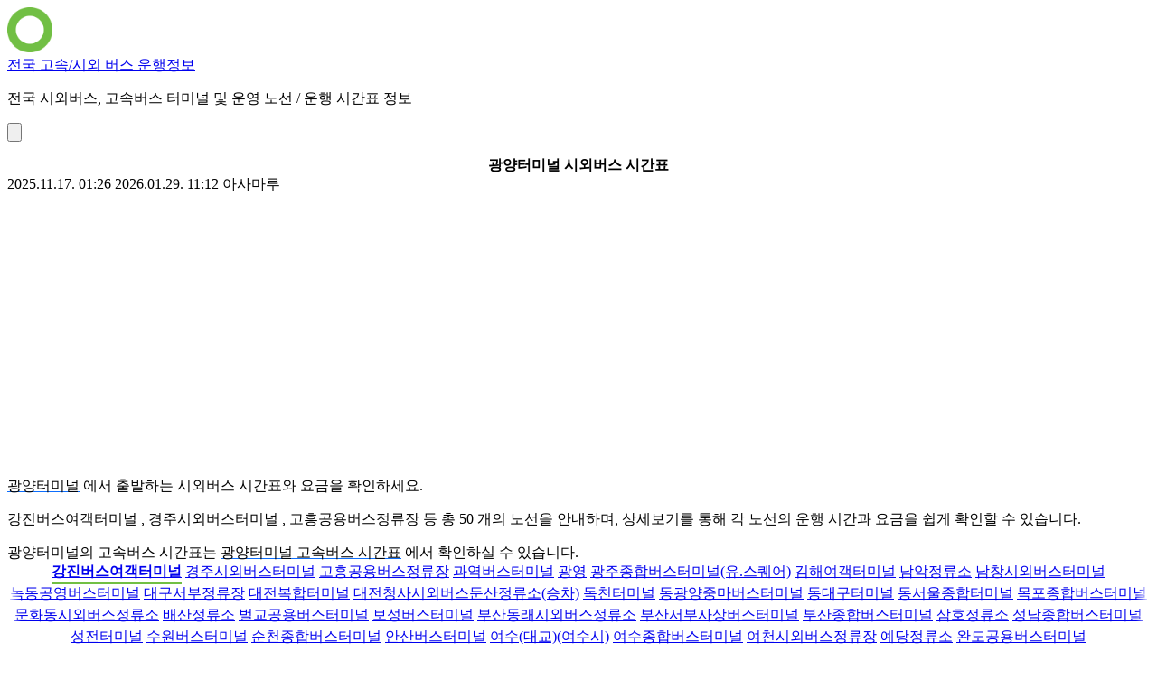

--- FILE ---
content_type: text/html; charset=utf-8
request_url: https://transportation.asamaru.net/%EC%8B%9C%EC%99%B8%EB%B2%84%EC%8A%A4/%EC%8B%9C%EA%B0%84%ED%91%9C/%EA%B4%91%EC%96%91%EC%8B%9C%EC%99%B8%EB%B2%84%EC%8A%A4%ED%84%B0%EB%AF%B8%EB%84%90/
body_size: 12178
content:
<!doctype html>
<html lang="ko">
	<head>
		<meta charset="utf-8" />
		<title>광양터미널 시외버스 시간표 - 전국 고속/시외 버스 운행정보</title>
		<meta http-equiv="Content-Type" content="text/html;charset=UTF-8" />
		<meta name="viewport" content="width=device-width,minimum-scale=1.0,initial-scale=1.0" />
		<link href="//www.googletagmanager.com" rel="dns-prefetch" />
		<link href="//pagead2.googlesyndication.com" rel="dns-prefetch" />
		<link href="//googleads.g.doubleclick.net" rel="dns-prefetch" />
		<meta name="author" content="아사마루" />
		<meta name="keywords" content="광양터미널,시외버스,시간표,운행노선,요금,터미널 안내,2026,광양" />
		<meta name="description" content="2026.01.29. 광양터미널에서 운행하는 모든 시외버스 운행 시간표와 요금, 예매 안내, 출발 시간, 도착 시간, 소요 시간, 첫차·막차 시간을 확인할 수 있습니다." />
		<meta name="referrer" content="always" />
		<meta name="HandheldFriendly" content="True" />
		<meta name="MobileOptimized" content="320" />
		<meta name="theme-color" content="#71bf44" />
		<link rel="shortcut icon" type="image/x-icon" href="https://transportation.asamaru.net/favicon.ico" />
		<link rel="manifest" href="/manifest.json" />
		<link rel="canonical" href="https://transportation.asamaru.net/시외버스/시간표/광양시외버스터미널/" />
		<link rel="alternate" type="application/rss+xml" title="전국 고속/시외 버스 운행정보" href="https://transportation.asamaru.net/atom.xml" />
		<link rel="apple-touch-icon" sizes="180x180" href="/img/icon/180.png" />
		<link rel="apple-touch-icon" sizes="76x76" href="/img/icon/76.png" />
		<link rel="apple-touch-icon" sizes="120x120" href="/img/icon/120.png" />
		<link rel="apple-touch-icon" sizes="152x152" href="/img/icon/152.png" />
		<script async src="https://pagead2.googlesyndication.com/pagead/js/adsbygoogle.js?client=ca-pub-8163803188491150" crossorigin="anonymous"></script>
		<meta property="og:type" content="article" />
		<meta property="og:site_name" content="전국 고속/시외 버스 운행정보" />
		<meta property="og:title" content="광양터미널 시외버스 시간표 - 전국 고속/시외 버스 운행정보" />
		<meta property="og:description" content="2026.01.29. 광양터미널에서 운행하는 모든 시외버스 운행 시간표와 요금, 예매 안내, 출발 시간, 도착 시간, 소요 시간, 첫차·막차 시간을 확인할 수 있습니다." />
		<meta property="og:url" content="https://transportation.asamaru.net/시외버스/시간표/광양시외버스터미널/" />
		<meta property="og:image" content="https://transportation.asamaru.net/img/icon/icon.png" />
		<meta property="article:published_time" content="2025-11-17T01:26:59+09:00" />
		<meta property="article:modified_time" content="2026-01-29T11:12:06+09:00" />
		<meta property="article:author" content="아사마루" />
		<meta property="article:section" content="2026 시외버스 터미널 시간표" />
		<meta property="article:tag" content="광양터미널" />
		<meta property="article:tag" content="시외버스" />
		<meta property="article:tag" content="시간표" />
		<meta property="article:tag" content="운행노선" />
		<meta property="article:tag" content="요금" />
		<meta property="article:tag" content="2026" />
		<meta property="article:tag" content="광양" />
		<meta name="twitter:card" content="summary_large_image" />
		<meta name="twitter:site" content="@asamaru7" />
		<meta name="twitter:title" content="광양터미널 시외버스 시간표 - 전국 고속/시외 버스 운행정보" />
		<meta name="twitter:description" content="2026.01.29. 광양터미널에서 운행하는 모든 시외버스 운행 시간표와 요금, 예매 안내, 출발 시간, 도착 시간, 소요 시간, 첫차·막차 시간을 확인할 수 있습니다." />
		<meta name="twitter:image" content="https://transportation.asamaru.net/img/icon/icon.png" />
		<script type="application/ld+json">
			{
				"@context": "https://schema.org",
				"@type": "Article",
				"@id": "https://transportation.asamaru.net/시외버스/시간표/광양시외버스터미널/",
				"url": "https://transportation.asamaru.net/시외버스/시간표/광양시외버스터미널/",
				"headline": "광양터미널 시외버스 시간표",
				"articleSection": "2026 시외버스 터미널 시간표",
				"description": "2026.01.29. 광양터미널에서 운행하는 모든 시외버스 운행 시간표와 요금, 예매 안내, 출발 시간, 도착 시간, 소요 시간, 첫차·막차 시간을 확인할 수 있습니다.",
				"author": {
					"@type": "Person",
					"name": "아사마루"
				},
				"datePublished": "2025-11-17T01:26:59+09:00",
				"dateModified": "2026-01-29T11:12:06+09:00",
				"image": {
					"@type": "ImageObject",
					"url": "https://transportation.asamaru.net/img/icon/icon.696.png",
					"width": 696,
					"height": 696
				},
				"mainEntityOfPage": {
					"@type": "WebPage",
					"@id": "https://transportation.asamaru.net/시외버스/시간표/광양시외버스터미널/"
				},
				"publisher": {
					"@type": "Organization",
					"name": "전국 고속/시외 버스 운행정보",
					"logo": {
						"@type": "ImageObject",
						"url": "https://transportation.asamaru.net/img/icon/180.png",
						"width": 180,
						"height": 180
					}
				}
			}
		</script>
		<link href="/css/min/ef9eeb744c1a50949787160e47217dc7.css" type="text/css" rel="stylesheet" />
		<script src="/js/min/2cf4249a9b6876a0cecd567972cf1cf4.js" async type="text/javascript"></script>
		<script async src="https://www.googletagmanager.com/gtag/js?id=G-4NHQP97B5Z"></script>
		<script>
			window.dataLayer = window.dataLayer || [];
			function gtag() {
				dataLayer.push(arguments);
			}
			gtag("js", new Date());
			gtag("config", "G-4NHQP97B5Z");
		</script>
	</head>
	<body class="min-h-screen text-gray-800 antialiased">
		<header class="border-b border-gray-200 bg-white bg-opacity-90 py-2 z-1000 lg:py-3">
			<div class="mx-auto flex items-center px-3 max-w-[1440px] min-w-[320px]">
				<a href="https://transportation.asamaru.net"><img src="https://transportation.asamaru.net/img/bundled/icon-Dgpcir2a.png" width="50" height="50" alt="전국 고속/시외 버스 운행정보" /></a>
				<div class="ml-2 flex flex-1 flex-col">
					<div class="text-lg"><a href="https://transportation.asamaru.net">전국 고속/시외 버스 운행정보</a></div>
					<p class="hidden text-ellipsis text-sm text-gray-600 sm:block">전국 시외버스, 고속버스 터미널 및 운영 노선 / 운행 시간표 정보</p>
				</div>
				<button class="block cursor-pointer rounded-md bg-gray-100 p-2 lg:hidden" data-sidebar="toggle">
					<img src="https://transportation.asamaru.net/img/bundled/hamburger-menu-C-XmgEty.svg" class="h-8 w-8" alt="menu" />
				</button>
			</div>
		</header>
		<section class="mx-auto max-w-[1440px] min-w-[320px] lg:grid-cols-[1fr_300px] lg:grid">
			<main class="min-w-0 bg-gray-50 px-3 py-3 lg:px-3">
				<section class="hentry">
					<h1 class="ft-headline entry-title daum-wm-title">광양터미널 시외버스 시간표</h1>
					<time class="sr-only published" datetime="2025-11-17T01:26:59+09:00">2025.11.17. 01:26</time>
					<time class="sr-only updated daum-wm-datetime" datetime="2026-01-29T11:12:06+09:00">2026.01.29. 11:12</time>
					<span class="sr-only vcard author"><span class="fn">아사마루</span></span>
					<div class="gad-box">
						<script async src="https://pagead2.googlesyndication.com/pagead/js/adsbygoogle.js?client=ca-pub-8163803188491150" crossorigin="anonymous"></script>
						<ins class="adsbygoogle" style="display: block" data-ad-client="ca-pub-8163803188491150" data-ad-slot="5544136225" data-ad-format="auto" data-full-width-responsive="true"></ins>
						<script>
							(adsbygoogle = window.adsbygoogle || []).push({});
						</script>
					</div>
					<div class="ft-box entry-summary">
						<p class="mb-1">
							<a href="/시외버스/터미널/광양시외버스터미널/" class="ft-link">광양터미널</a>
							에서 출발하는 시외버스 시간표와 요금을 확인하세요.
						</p>
						<p>
							강진버스여객터미널 , 경주시외버스터미널 , 고흥공용버스정류장 등 총
							<span class="text-orange-400">50</span>
							개의 노선을 안내하며, 상세보기를 통해 각 노선의 운행 시간과 요금을 쉽게 확인할 수 있습니다.
						</p>
					</div>
					<div class="text-center text-gray-500 ft-box">
						광양터미널의 고속버스 시간표는
						<a href="/고속버스/시간표/광양시외버스터미널/" class="ft-link">광양터미널 고속버스 시간표</a>
						에서 확인하실 수 있습니다.
					</div>
					<div class="ft-sticky-box">
						<div>
							<a href="#toc-kangjinbeoseuyeokaegteomineol" data-scrollspy-target="kangjinbeoseuyeokaegteomineol">강진버스여객터미널</a>
							<a href="#toc-kyeongjusioebeoseuteomineol" data-scrollspy-target="kyeongjusioebeoseuteomineol">경주시외버스터미널</a>
							<a href="#toc-koheungkongyongbeoseujeonglyujang" data-scrollspy-target="koheungkongyongbeoseujeonglyujang">고흥공용버스정류장</a>
							<a href="#toc-kwayeogbeoseuteomineol" data-scrollspy-target="kwayeogbeoseuteomineol">과역버스터미널</a>
							<a href="#toc-kwangyeong" data-scrollspy-target="kwangyeong">광영</a>
							<a href="#toc-kwangjujonghapbeoseuteomineol_yu_seukweeo" data-scrollspy-target="kwangjujonghapbeoseuteomineol_yu_seukweeo">광주종합버스터미널(유.스퀘어)</a>
							<a href="#toc-kimhaeyeokaegteomineol" data-scrollspy-target="kimhaeyeokaegteomineol">김해여객터미널</a>
							<a href="#toc-namagjeonglyuso" data-scrollspy-target="namagjeonglyuso">남악정류소</a>
							<a href="#toc-namchangsioebeoseuteomineol" data-scrollspy-target="namchangsioebeoseuteomineol">남창시외버스터미널</a>
							<a href="#toc-nogdongkongyeongbeoseuteomineol" data-scrollspy-target="nogdongkongyeongbeoseuteomineol">녹동공영버스터미널</a>
							<a href="#toc-daekuseobujeonglyujang" data-scrollspy-target="daekuseobujeonglyujang">대구서부정류장</a>
							<a href="#toc-daejeonboghapteomineol" data-scrollspy-target="daejeonboghapteomineol">대전복합터미널</a>
							<a href="#toc-daejeoncheongsasioebeoseudunsanjeonglyuso_seungcha" data-scrollspy-target="daejeoncheongsasioebeoseudunsanjeonglyuso_seungcha">대전청사시외버스둔산정류소(승차)</a>
							<a href="#toc-dogcheonteomineol" data-scrollspy-target="dogcheonteomineol">독천터미널</a>
							<a href="#toc-dongkwangyangjungmabeoseuteomineol" data-scrollspy-target="dongkwangyangjungmabeoseuteomineol">동광양중마버스터미널</a>
							<a href="#toc-dongdaekuteomineol" data-scrollspy-target="dongdaekuteomineol">동대구터미널</a>
							<a href="#toc-dongseouljonghapteomineol" data-scrollspy-target="dongseouljonghapteomineol">동서울종합터미널</a>
							<a href="#toc-mogpojonghapbeoseuteomineol" data-scrollspy-target="mogpojonghapbeoseuteomineol">목포종합버스터미널</a>
							<a href="#toc-munhwadongsioebeoseujeonglyuso" data-scrollspy-target="munhwadongsioebeoseujeonglyuso">문화동시외버스정류소</a>
							<a href="#toc-baesanjeonglyuso" data-scrollspy-target="baesanjeonglyuso">배산정류소</a>
							<a href="#toc-beolkyokongyongbeoseuteomineol" data-scrollspy-target="beolkyokongyongbeoseuteomineol">벌교공용버스터미널</a>
							<a href="#toc-boseongbeoseuteomineol" data-scrollspy-target="boseongbeoseuteomineol">보성버스터미널</a>
							<a href="#toc-busandonglaesioebeoseujeonglyuso" data-scrollspy-target="busandonglaesioebeoseujeonglyuso">부산동래시외버스정류소</a>
							<a href="#toc-busanseobusasangbeoseuteomineol" data-scrollspy-target="busanseobusasangbeoseuteomineol">부산서부사상버스터미널</a>
							<a href="#toc-busanjonghapbeoseuteomineol" data-scrollspy-target="busanjonghapbeoseuteomineol">부산종합버스터미널</a>
							<a href="#toc-samhojeonglyuso" data-scrollspy-target="samhojeonglyuso">삼호정류소</a>
							<a href="#toc-seongnamjonghapbeoseuteomineol" data-scrollspy-target="seongnamjonghapbeoseuteomineol">성남종합버스터미널</a>
							<a href="#toc-seongjeonteomineol" data-scrollspy-target="seongjeonteomineol">성전터미널</a>
							<a href="#toc-suwonbeoseuteomineol" data-scrollspy-target="suwonbeoseuteomineol">수원버스터미널</a>
							<a href="#toc-suncheonjonghapbeoseuteomineol" data-scrollspy-target="suncheonjonghapbeoseuteomineol">순천종합버스터미널</a>
							<a href="#toc-ansanbeoseuteomineol" data-scrollspy-target="ansanbeoseuteomineol">안산버스터미널</a>
							<a href="#toc-yeosu_daekyo_yeosusi" data-scrollspy-target="yeosu_daekyo_yeosusi">여수(대교)(여수시)</a>
							<a href="#toc-yeosujonghapbeoseuteomineol" data-scrollspy-target="yeosujonghapbeoseuteomineol">여수종합버스터미널</a>
							<a href="#toc-yeocheonsioebeoseujeonglyujang" data-scrollspy-target="yeocheonsioebeoseujeonglyujang">여천시외버스정류장</a>
							<a href="#toc-yedangjeonglyuso" data-scrollspy-target="yedangjeonglyuso">예당정류소</a>
							<a href="#toc-wandokongyongbeoseuteomineol" data-scrollspy-target="wandokongyongbeoseuteomineol">완도공용버스터미널</a>
							<a href="#toc-ulsansioebeoseuteomineol" data-scrollspy-target="ulsansioebeoseuteomineol">울산시외버스터미널</a>
							<a href="#toc-wondongbeoseuteomineol" data-scrollspy-target="wondongbeoseuteomineol">원동버스터미널</a>
							<a href="#toc-wolsongjadongchayeokaegteomineol" data-scrollspy-target="wolsongjadongchayeokaegteomineol">월송자동차여객터미널</a>
							<a href="#toc-incheonkonghangt1jeonglyujang" data-scrollspy-target="incheonkonghangt1jeonglyujang">인천공항T1정류장</a>
							<a href="#toc-incheonkonghangt2jeonglyujang" data-scrollspy-target="incheonkonghangt2jeonglyujang">인천공항T2정류장</a>
							<a href="#toc-incheonjonghapteomineol" data-scrollspy-target="incheonjonghapteomineol">인천종합터미널</a>
							<a href="#toc-jangheungsioebeoseuteomineol" data-scrollspy-target="jangheungsioebeoseuteomineol">장흥시외버스터미널</a>
							<a href="#toc-joseongjeonglyuso" data-scrollspy-target="joseongjeonglyuso">조성정류소</a>
							<a href="#toc-jinkyoteomineol" data-scrollspy-target="jinkyoteomineol">진교터미널</a>
							<a href="#toc-jindokongyongteomineol" data-scrollspy-target="jindokongyongteomineol">진도공용터미널</a>
							<a href="#toc-jinjusioebeoseuteomineol" data-scrollspy-target="jinjusioebeoseuteomineol">진주시외버스터미널</a>
							<a href="#toc-taeinkyo" data-scrollspy-target="taeinkyo">태인교</a>
							<a href="#toc-pohangteomineol" data-scrollspy-target="pohangteomineol">포항터미널</a>
							<a href="#toc-haenamjonghapbeoseuteomineol" data-scrollspy-target="haenamjonghapbeoseuteomineol">해남종합버스터미널</a>
							<a href="#toc-reservation" data-scrollspy-target="reservation">예매 안내</a>
						</div>
					</div>
					<ul class="entry-content daum-wm-content">
						<li class="mb-3 ft-box" data-scrollspy-content="kangjinbeoseuyeokaegteomineol">
							<div class="mb-4 flex flex-wrap items-end justify-between gap-y-2">
								<div>
									<h2 id="toc-kangjinbeoseuyeokaegteomineol" class="inline-block pt-3 text-lg me-3">강진버스여객터미널</h2>
									<a href="/시외버스/터미널/강진버스여객터미널/" class="btn btn-sm ft-btn-link">터미널 안내</a>
									<a href="/시외버스/시간표/광양시외버스터미널/출발/강진버스여객터미널/도착/" class="btn btn-sm ft-btn-link">시간표 상세보기</a>
								</div>
							</div>
							<div class="overflow-x-auto">
								<table class="ft-table">
									<caption class="sr-only">강진버스여객터미널 가는 시외버스 시간표</caption>
									<thead>
										<tr>
											<th class="departure">출발</th>
											<th class="arrival">도착</th>
											<th class="grade">등급</th>
											<th class="fare">요금(어른)</th>
											<th class="duration">소요시간</th>
										</tr>
									</thead>
									<tbody>
										<tr>
											<td class="departure">09:25</td>
											<td class="arrival">12:31</td>
											<td class="grade">일반</td>
											<td class="fare">
												15,600
												<span>원</span>
											</td>
											<td class="duration">03:06</td>
										</tr>
										<tr>
											<td class="departure">12:30</td>
											<td class="arrival">14:29</td>
											<td class="grade">일반</td>
											<td class="fare">
												15,600
												<span>원</span>
											</td>
											<td class="duration">01:59</td>
										</tr>
										<tr>
											<td class="departure">15:40</td>
											<td class="arrival">18:46</td>
											<td class="grade">일반</td>
											<td class="fare">
												15,600
												<span>원</span>
											</td>
											<td class="duration">03:06</td>
										</tr>
										<tr>
											<td class="departure">18:50</td>
											<td class="arrival">21:56</td>
											<td class="grade">일반</td>
											<td class="fare">
												15,600
												<span>원</span>
											</td>
											<td class="duration">03:06</td>
										</tr>
									</tbody>
								</table>
							</div>
						</li>
						<div class="gad-box">
							<script async src="https://pagead2.googlesyndication.com/pagead/js/adsbygoogle.js?client=ca-pub-8163803188491150" crossorigin="anonymous"></script>
							<ins class="adsbygoogle" style="display: block" data-ad-client="ca-pub-8163803188491150" data-ad-slot="2371177971" data-ad-format="auto" data-full-width-responsive="true"></ins>
							<script>
								(adsbygoogle = window.adsbygoogle || []).push({});
							</script>
						</div>
						<li class="mb-3 ft-box" data-scrollspy-content="kyeongjusioebeoseuteomineol">
							<div class="mb-4 flex flex-wrap items-end justify-between gap-y-2">
								<div>
									<h2 id="toc-kyeongjusioebeoseuteomineol" class="inline-block pt-3 text-lg me-3">경주시외버스터미널</h2>
									<a href="/시외버스/터미널/경주시외버스터미널/" class="btn btn-sm ft-btn-link">터미널 안내</a>
									<a href="/시외버스/시간표/광양시외버스터미널/출발/경주시외버스터미널/도착/" class="btn btn-sm ft-btn-link">시간표 상세보기</a>
								</div>
							</div>
							<div class="overflow-x-auto">
								<table class="ft-table">
									<caption class="sr-only">경주시외버스터미널 가는 시외버스 시간표</caption>
									<thead>
										<tr>
											<th class="departure">출발</th>
											<th class="arrival">도착</th>
											<th class="grade">등급</th>
											<th class="fare">요금(어른)</th>
											<th class="duration">소요시간</th>
										</tr>
									</thead>
									<tbody>
										<tr>
											<td class="departure">16:40</td>
											<td class="arrival">20:25</td>
											<td class="grade">우등</td>
											<td class="fare">
												29,300
												<span>원</span>
											</td>
											<td class="duration">03:45</td>
										</tr>
									</tbody>
								</table>
							</div>
						</li>
						<li class="mb-3 ft-box" data-scrollspy-content="koheungkongyongbeoseujeonglyujang">
							<div class="mb-4 flex flex-wrap items-end justify-between gap-y-2">
								<div>
									<h2 id="toc-koheungkongyongbeoseujeonglyujang" class="inline-block pt-3 text-lg me-3">고흥공용버스정류장</h2>
									<a href="/시외버스/터미널/고흥공용버스터미널/" class="btn btn-sm ft-btn-link">터미널 안내</a>
									<a href="/시외버스/시간표/광양시외버스터미널/출발/고흥공용버스터미널/도착/" class="btn btn-sm ft-btn-link">시간표 상세보기</a>
								</div>
							</div>
							<div class="overflow-x-auto">
								<table class="ft-table">
									<caption class="sr-only">고흥공용버스정류장 가는 시외버스 시간표</caption>
									<thead>
										<tr>
											<th class="departure">출발</th>
											<th class="arrival">도착</th>
											<th class="grade">등급</th>
											<th class="fare">요금(어른)</th>
											<th class="duration">소요시간</th>
										</tr>
									</thead>
									<tbody>
										<tr>
											<td class="departure">17:50</td>
											<td class="arrival">20:36</td>
											<td class="grade">우등</td>
											<td class="fare">
												14,500
												<span>원</span>
											</td>
											<td class="duration">02:46</td>
										</tr>
										<tr>
											<td class="departure">19:20</td>
											<td class="arrival">22:06</td>
											<td class="grade">우등</td>
											<td class="fare">
												14,500
												<span>원</span>
											</td>
											<td class="duration">02:46</td>
										</tr>
									</tbody>
								</table>
							</div>
						</li>
						<div class="gad-box">
							<script async src="https://pagead2.googlesyndication.com/pagead/js/adsbygoogle.js?client=ca-pub-8163803188491150" crossorigin="anonymous"></script>
							<ins class="adsbygoogle" style="display: block" data-ad-client="ca-pub-8163803188491150" data-ad-slot="8587858699" data-ad-format="auto" data-full-width-responsive="true"></ins>
							<script>
								(adsbygoogle = window.adsbygoogle || []).push({});
							</script>
						</div>
						<li class="mb-3 ft-box" data-scrollspy-content="kwayeogbeoseuteomineol">
							<div class="mb-4 flex flex-wrap items-end justify-between gap-y-2">
								<div>
									<h2 id="toc-kwayeogbeoseuteomineol" class="inline-block pt-3 text-lg me-3">과역버스터미널</h2>
									<a href="/시외버스/터미널/과역공용버스터미널/" class="btn btn-sm ft-btn-link">터미널 안내</a>
									<a href="/시외버스/시간표/광양시외버스터미널/출발/과역공용버스터미널/도착/" class="btn btn-sm ft-btn-link">시간표 상세보기</a>
								</div>
							</div>
							<div class="overflow-x-auto">
								<table class="ft-table">
									<caption class="sr-only">과역버스터미널 가는 시외버스 시간표</caption>
									<thead>
										<tr>
											<th class="departure">출발</th>
											<th class="arrival">도착</th>
											<th class="grade">등급</th>
											<th class="fare">요금(어른)</th>
											<th class="duration">소요시간</th>
										</tr>
									</thead>
									<tbody>
										<tr>
											<td class="departure">17:50</td>
											<td class="arrival">19:39</td>
											<td class="grade">우등</td>
											<td class="fare">
												11,600
												<span>원</span>
											</td>
											<td class="duration">01:49</td>
										</tr>
										<tr>
											<td class="departure">19:20</td>
											<td class="arrival">21:09</td>
											<td class="grade">우등</td>
											<td class="fare">
												11,600
												<span>원</span>
											</td>
											<td class="duration">01:49</td>
										</tr>
									</tbody>
								</table>
							</div>
						</li>
						<li class="mb-3 ft-box" data-scrollspy-content="kwangyeong">
							<div class="mb-4 flex flex-wrap items-end justify-between gap-y-2">
								<div>
									<h2 id="toc-kwangyeong" class="inline-block pt-3 text-lg me-3">광영</h2>
									<a href="/시외버스/터미널/광영/" class="btn btn-sm ft-btn-link">터미널 안내</a>
									<a href="/시외버스/시간표/광양시외버스터미널/출발/광영/도착/" class="btn btn-sm ft-btn-link">시간표 상세보기</a>
								</div>
							</div>
							<div class="overflow-x-auto">
								<table class="ft-table">
									<caption class="sr-only">광영 가는 시외버스 시간표</caption>
									<thead>
										<tr>
											<th class="departure">출발</th>
											<th class="arrival">도착</th>
											<th class="grade">등급</th>
											<th class="fare">요금(어른)</th>
											<th class="duration">소요시간</th>
										</tr>
									</thead>
									<tbody>
										<tr>
											<td class="departure">09:20</td>
											<td class="arrival">09:49</td>
											<td class="grade">일반</td>
											<td class="fare">
												2,500
												<span>원</span>
											</td>
											<td class="duration">00:29</td>
										</tr>
									</tbody>
								</table>
							</div>
						</li>
						<div class="gad-box">
							<script async src="https://pagead2.googlesyndication.com/pagead/js/adsbygoogle.js?client=ca-pub-8163803188491150" crossorigin="anonymous"></script>
							<ins class="adsbygoogle" style="display: block" data-ad-client="ca-pub-8163803188491150" data-ad-slot="5195408592" data-ad-format="auto" data-full-width-responsive="true"></ins>
							<script>
								(adsbygoogle = window.adsbygoogle || []).push({});
							</script>
						</div>
						<li class="mb-3 ft-box" data-scrollspy-content="kwangjujonghapbeoseuteomineol_yu_seukweeo">
							<div class="mb-4 flex flex-wrap items-end justify-between gap-y-2">
								<div>
									<h2 id="toc-kwangjujonghapbeoseuteomineol_yu_seukweeo" class="inline-block pt-3 text-lg me-3">광주종합버스터미널(유.스퀘어)</h2>
									<a href="/시외버스/터미널/광주종합버스터미널/" class="btn btn-sm ft-btn-link">터미널 안내</a>
									<a href="/시외버스/시간표/광양시외버스터미널/출발/광주종합버스터미널/도착/" class="btn btn-sm ft-btn-link">시간표 상세보기</a>
								</div>
							</div>
							<div class="overflow-x-auto">
								<table class="ft-table">
									<caption class="sr-only">광주종합버스터미널(유.스퀘어) 가는 시외버스 시간표</caption>
									<thead>
										<tr>
											<th class="departure">출발</th>
											<th class="arrival">도착</th>
											<th class="grade">등급</th>
											<th class="fare">요금(어른)</th>
											<th class="duration">소요시간</th>
										</tr>
									</thead>
									<tbody>
										<tr>
											<td class="departure">06:20</td>
											<td class="arrival">07:50</td>
											<td class="grade">일반</td>
											<td class="fare">
												8,400
												<span>원</span>
											</td>
											<td class="duration">01:30</td>
										</tr>
										<tr>
											<td class="departure">07:20</td>
											<td class="arrival">08:39</td>
											<td class="grade">우등</td>
											<td class="fare">
												10,900
												<span>원</span>
											</td>
											<td class="duration">01:19</td>
										</tr>
										<tr>
											<td class="departure">08:40</td>
											<td class="arrival">09:59</td>
											<td class="grade">우등</td>
											<td class="fare">
												10,900
												<span>원</span>
											</td>
											<td class="duration">01:19</td>
										</tr>
										<tr>
											<td class="departure">09:40</td>
											<td class="arrival">10:59</td>
											<td class="grade">우등</td>
											<td class="fare">
												10,900
												<span>원</span>
											</td>
											<td class="duration">01:19</td>
										</tr>
										<tr>
											<td class="departure">10:40</td>
											<td class="arrival">11:59</td>
											<td class="grade">우등</td>
											<td class="fare">
												10,900
												<span>원</span>
											</td>
											<td class="duration">01:19</td>
										</tr>
										<tr>
											<td class="departure">11:40</td>
											<td class="arrival">12:59</td>
											<td class="grade">우등</td>
											<td class="fare">
												10,900
												<span>원</span>
											</td>
											<td class="duration">01:19</td>
										</tr>
										<tr>
											<td class="departure">12:50</td>
											<td class="arrival">14:09</td>
											<td class="grade">우등</td>
											<td class="fare">
												10,900
												<span>원</span>
											</td>
											<td class="duration">01:19</td>
										</tr>
										<tr>
											<td class="departure">13:50</td>
											<td class="arrival">15:09</td>
											<td class="grade">우등</td>
											<td class="fare">
												10,900
												<span>원</span>
											</td>
											<td class="duration">01:19</td>
										</tr>
										<tr>
											<td class="departure">14:40</td>
											<td class="arrival">15:59</td>
											<td class="grade">우등</td>
											<td class="fare">
												10,900
												<span>원</span>
											</td>
											<td class="duration">01:19</td>
										</tr>
										<tr>
											<td class="departure">15:40</td>
											<td class="arrival">16:59</td>
											<td class="grade">우등</td>
											<td class="fare">
												10,900
												<span>원</span>
											</td>
											<td class="duration">01:19</td>
										</tr>
										<tr>
											<td class="departure">16:50</td>
											<td class="arrival">18:09</td>
											<td class="grade">우등</td>
											<td class="fare">
												10,900
												<span>원</span>
											</td>
											<td class="duration">01:19</td>
										</tr>
										<tr>
											<td class="departure">17:20</td>
											<td class="arrival">18:39</td>
											<td class="grade">우등</td>
											<td class="fare">
												10,900
												<span>원</span>
											</td>
											<td class="duration">01:19</td>
										</tr>
										<tr>
											<td class="departure">17:33</td>
											<td class="arrival">18:52</td>
											<td class="grade">프리미엄</td>
											<td class="fare">
												13,100
												<span>원</span>
											</td>
											<td class="duration">01:19</td>
										</tr>
										<tr>
											<td class="departure">17:45</td>
											<td class="arrival">19:04</td>
											<td class="grade">우등</td>
											<td class="fare">
												10,900
												<span>원</span>
											</td>
											<td class="duration">01:19</td>
										</tr>
										<tr>
											<td class="departure">18:10</td>
											<td class="arrival">19:29</td>
											<td class="grade">프리미엄</td>
											<td class="fare">
												13,100
												<span>원</span>
											</td>
											<td class="duration">01:19</td>
										</tr>
										<tr>
											<td class="departure">19:00</td>
											<td class="arrival">20:19</td>
											<td class="grade">우등</td>
											<td class="fare">
												10,900
												<span>원</span>
											</td>
											<td class="duration">01:19</td>
										</tr>
										<tr>
											<td class="departure">20:00</td>
											<td class="arrival">21:19</td>
											<td class="grade">우등</td>
											<td class="fare">
												10,900
												<span>원</span>
											</td>
											<td class="duration">01:19</td>
										</tr>
										<tr>
											<td class="departure">21:15</td>
											<td class="arrival">22:34</td>
											<td class="grade">우등</td>
											<td class="fare">
												10,900
												<span>원</span>
											</td>
											<td class="duration">01:19</td>
										</tr>
									</tbody>
								</table>
							</div>
						</li>
						<li class="mb-3 ft-box" data-scrollspy-content="kimhaeyeokaegteomineol">
							<div class="mb-4 flex flex-wrap items-end justify-between gap-y-2">
								<div>
									<h2 id="toc-kimhaeyeokaegteomineol" class="inline-block pt-3 text-lg me-3">김해여객터미널</h2>
									<a href="/시외버스/터미널/김해여객터미널/" class="btn btn-sm ft-btn-link">터미널 안내</a>
									<a href="/시외버스/시간표/광양시외버스터미널/출발/김해여객터미널/도착/" class="btn btn-sm ft-btn-link">시간표 상세보기</a>
								</div>
							</div>
							<div class="overflow-x-auto">
								<table class="ft-table">
									<caption class="sr-only">김해여객터미널 가는 시외버스 시간표</caption>
									<thead>
										<tr>
											<th class="departure">출발</th>
											<th class="arrival">도착</th>
											<th class="grade">등급</th>
											<th class="fare">요금(어른)</th>
											<th class="duration">소요시간</th>
										</tr>
									</thead>
									<tbody>
										<tr>
											<td class="departure">13:50</td>
											<td class="arrival">15:50</td>
											<td class="grade">우등</td>
											<td class="fare">
												15,500
												<span>원</span>
											</td>
											<td class="duration">02:00</td>
										</tr>
									</tbody>
								</table>
							</div>
						</li>
						<li class="mb-3 ft-box" data-scrollspy-content="namagjeonglyuso">
							<div class="mb-4 flex flex-wrap items-end justify-between gap-y-2">
								<div>
									<h2 id="toc-namagjeonglyuso" class="inline-block pt-3 text-lg me-3">남악정류소</h2>
									<a href="/시외버스/터미널/남악정류소/" class="btn btn-sm ft-btn-link">터미널 안내</a>
									<a href="/시외버스/시간표/광양시외버스터미널/출발/남악정류소/도착/" class="btn btn-sm ft-btn-link">시간표 상세보기</a>
								</div>
							</div>
							<div class="overflow-x-auto">
								<table class="ft-table">
									<caption class="sr-only">남악정류소 가는 시외버스 시간표</caption>
									<thead>
										<tr>
											<th class="departure">출발</th>
											<th class="arrival">도착</th>
											<th class="grade">등급</th>
											<th class="fare">요금(어른)</th>
											<th class="duration">소요시간</th>
										</tr>
									</thead>
									<tbody>
										<tr>
											<td class="departure">10:30</td>
											<td class="arrival">12:13</td>
											<td class="grade">우등</td>
											<td class="fare">
												16,700
												<span>원</span>
											</td>
											<td class="duration">01:43</td>
										</tr>
										<tr>
											<td class="departure">13:20</td>
											<td class="arrival">15:03</td>
											<td class="grade">프리미엄</td>
											<td class="fare">
												21,700
												<span>원</span>
											</td>
											<td class="duration">01:43</td>
										</tr>
										<tr>
											<td class="departure">16:20</td>
											<td class="arrival">18:03</td>
											<td class="grade">프리미엄</td>
											<td class="fare">
												21,700
												<span>원</span>
											</td>
											<td class="duration">01:43</td>
										</tr>
										<tr>
											<td class="departure">18:20</td>
											<td class="arrival">20:03</td>
											<td class="grade">프리미엄</td>
											<td class="fare">
												21,700
												<span>원</span>
											</td>
											<td class="duration">01:43</td>
										</tr>
										<tr>
											<td class="departure">20:55</td>
											<td class="arrival">22:38</td>
											<td class="grade">우등</td>
											<td class="fare">
												16,700
												<span>원</span>
											</td>
											<td class="duration">01:43</td>
										</tr>
									</tbody>
								</table>
							</div>
						</li>
						<li class="mb-3 ft-box" data-scrollspy-content="namchangsioebeoseuteomineol">
							<div class="mb-4 flex flex-wrap items-end justify-between gap-y-2">
								<div>
									<h2 id="toc-namchangsioebeoseuteomineol" class="inline-block pt-3 text-lg me-3">남창시외버스터미널</h2>
									<a href="/시외버스/터미널/남창정류소/" class="btn btn-sm ft-btn-link">터미널 안내</a>
									<a href="/시외버스/시간표/광양시외버스터미널/출발/남창정류소/도착/" class="btn btn-sm ft-btn-link">시간표 상세보기</a>
								</div>
							</div>
							<div class="overflow-x-auto">
								<table class="ft-table">
									<caption class="sr-only">남창시외버스터미널 가는 시외버스 시간표</caption>
									<thead>
										<tr>
											<th class="departure">출발</th>
											<th class="arrival">도착</th>
											<th class="grade">등급</th>
											<th class="fare">요금(어른)</th>
											<th class="duration">소요시간</th>
										</tr>
									</thead>
									<tbody>
										<tr>
											<td class="departure">09:25</td>
											<td class="arrival">13:44</td>
											<td class="grade">일반</td>
											<td class="fare">
												22,900
												<span>원</span>
											</td>
											<td class="duration">04:19</td>
										</tr>
										<tr>
											<td class="departure">15:40</td>
											<td class="arrival">19:59</td>
											<td class="grade">일반</td>
											<td class="fare">
												22,900
												<span>원</span>
											</td>
											<td class="duration">04:19</td>
										</tr>
										<tr>
											<td class="departure">18:50</td>
											<td class="arrival">23:09</td>
											<td class="grade">일반</td>
											<td class="fare">
												22,900
												<span>원</span>
											</td>
											<td class="duration">04:19</td>
										</tr>
									</tbody>
								</table>
							</div>
						</li>
						<li class="mb-3 ft-box" data-scrollspy-content="nogdongkongyeongbeoseuteomineol">
							<div class="mb-4 flex flex-wrap items-end justify-between gap-y-2">
								<div>
									<h2 id="toc-nogdongkongyeongbeoseuteomineol" class="inline-block pt-3 text-lg me-3">녹동공영버스터미널</h2>
									<a href="/시외버스/터미널/녹동버스공용터미널/" class="btn btn-sm ft-btn-link">터미널 안내</a>
									<a href="/시외버스/시간표/광양시외버스터미널/출발/녹동버스공용터미널/도착/" class="btn btn-sm ft-btn-link">시간표 상세보기</a>
								</div>
							</div>
							<div class="overflow-x-auto">
								<table class="ft-table">
									<caption class="sr-only">녹동공영버스터미널 가는 시외버스 시간표</caption>
									<thead>
										<tr>
											<th class="departure">출발</th>
											<th class="arrival">도착</th>
											<th class="grade">등급</th>
											<th class="fare">요금(어른)</th>
											<th class="duration">소요시간</th>
										</tr>
									</thead>
									<tbody>
										<tr>
											<td class="departure">17:50</td>
											<td class="arrival">21:34</td>
											<td class="grade">우등</td>
											<td class="fare">
												17,900
												<span>원</span>
											</td>
											<td class="duration">03:44</td>
										</tr>
										<tr>
											<td class="departure">19:20</td>
											<td class="arrival">23:04</td>
											<td class="grade">우등</td>
											<td class="fare">
												17,900
												<span>원</span>
											</td>
											<td class="duration">03:44</td>
										</tr>
									</tbody>
								</table>
							</div>
						</li>
						<li class="mb-3 ft-box" data-scrollspy-content="daekuseobujeonglyujang">
							<div class="mb-4 flex flex-wrap items-end justify-between gap-y-2">
								<div>
									<h2 id="toc-daekuseobujeonglyujang" class="inline-block pt-3 text-lg me-3">대구서부정류장</h2>
									<a href="/시외버스/터미널/서부정류장/" class="btn btn-sm ft-btn-link">터미널 안내</a>
									<a href="/시외버스/시간표/광양시외버스터미널/출발/서부정류장/도착/" class="btn btn-sm ft-btn-link">시간표 상세보기</a>
								</div>
							</div>
							<div class="overflow-x-auto">
								<table class="ft-table">
									<caption class="sr-only">대구서부정류장 가는 시외버스 시간표</caption>
									<thead>
										<tr>
											<th class="departure">출발</th>
											<th class="arrival">도착</th>
											<th class="grade">등급</th>
											<th class="fare">요금(어른)</th>
											<th class="duration">소요시간</th>
										</tr>
									</thead>
									<tbody>
										<tr>
											<td class="departure">08:30</td>
											<td class="arrival">10:56</td>
											<td class="grade">프리미엄</td>
											<td class="fare">
												33,900
												<span>원</span>
											</td>
											<td class="duration">02:26</td>
										</tr>
										<tr>
											<td class="departure">10:30</td>
											<td class="arrival">12:56</td>
											<td class="grade">우등</td>
											<td class="fare">
												26,000
												<span>원</span>
											</td>
											<td class="duration">02:26</td>
										</tr>
										<tr>
											<td class="departure">14:30</td>
											<td class="arrival">16:56</td>
											<td class="grade">프리미엄</td>
											<td class="fare">
												33,900
												<span>원</span>
											</td>
											<td class="duration">02:26</td>
										</tr>
										<tr>
											<td class="departure">18:30</td>
											<td class="arrival">20:56</td>
											<td class="grade">프리미엄</td>
											<td class="fare">
												33,900
												<span>원</span>
											</td>
											<td class="duration">02:26</td>
										</tr>
									</tbody>
								</table>
							</div>
						</li>
						<li class="mb-3 ft-box" data-scrollspy-content="daejeonboghapteomineol">
							<div class="mb-4 flex flex-wrap items-end justify-between gap-y-2">
								<div>
									<h2 id="toc-daejeonboghapteomineol" class="inline-block pt-3 text-lg me-3">대전복합터미널</h2>
									<a href="/시외버스/터미널/대전복합터미널/" class="btn btn-sm ft-btn-link">터미널 안내</a>
									<a href="/시외버스/시간표/광양시외버스터미널/출발/대전복합터미널/도착/" class="btn btn-sm ft-btn-link">시간표 상세보기</a>
								</div>
							</div>
							<div class="overflow-x-auto">
								<table class="ft-table">
									<caption class="sr-only">대전복합터미널 가는 시외버스 시간표</caption>
									<thead>
										<tr>
											<th class="departure">출발</th>
											<th class="arrival">도착</th>
											<th class="grade">등급</th>
											<th class="fare">요금(어른)</th>
											<th class="duration">소요시간</th>
										</tr>
									</thead>
									<tbody>
										<tr>
											<td class="departure">11:30</td>
											<td class="arrival">14:06</td>
											<td class="grade">우등</td>
											<td class="fare">
												22,800
												<span>원</span>
											</td>
											<td class="duration">02:36</td>
										</tr>
									</tbody>
								</table>
							</div>
						</li>
						<li class="mb-3 ft-box" data-scrollspy-content="daejeoncheongsasioebeoseudunsanjeonglyuso_seungcha">
							<div class="mb-4 flex flex-wrap items-end justify-between gap-y-2">
								<div>
									<h2 id="toc-daejeoncheongsasioebeoseudunsanjeonglyuso_seungcha" class="inline-block pt-3 text-lg me-3">대전청사시외버스둔산정류소(승차)</h2>
									<a href="/시외버스/터미널/대전청사시외버스둔산정류소/" class="btn btn-sm ft-btn-link">터미널 안내</a>
									<a href="/시외버스/시간표/광양시외버스터미널/출발/대전청사시외버스둔산정류소/도착/" class="btn btn-sm ft-btn-link">시간표 상세보기</a>
								</div>
							</div>
							<div class="overflow-x-auto">
								<table class="ft-table">
									<caption class="sr-only">대전청사시외버스둔산정류소(승차) 가는 시외버스 시간표</caption>
									<thead>
										<tr>
											<th class="departure">출발</th>
											<th class="arrival">도착</th>
											<th class="grade">등급</th>
											<th class="fare">요금(어른)</th>
											<th class="duration">소요시간</th>
										</tr>
									</thead>
									<tbody>
										<tr>
											<td class="departure">11:30</td>
											<td class="arrival">13:50</td>
											<td class="grade">우등</td>
											<td class="fare">
												21,900
												<span>원</span>
											</td>
											<td class="duration">02:20</td>
										</tr>
									</tbody>
								</table>
							</div>
						</li>
						<li class="mb-3 ft-box" data-scrollspy-content="dogcheonteomineol">
							<div class="mb-4 flex flex-wrap items-end justify-between gap-y-2">
								<div>
									<h2 id="toc-dogcheonteomineol" class="inline-block pt-3 text-lg me-3">독천터미널</h2>
									<a href="/시외버스/터미널/독천터미널/" class="btn btn-sm ft-btn-link">터미널 안내</a>
									<a href="/시외버스/시간표/광양시외버스터미널/출발/독천터미널/도착/" class="btn btn-sm ft-btn-link">시간표 상세보기</a>
								</div>
							</div>
							<div class="overflow-x-auto">
								<table class="ft-table">
									<caption class="sr-only">독천터미널 가는 시외버스 시간표</caption>
									<thead>
										<tr>
											<th class="departure">출발</th>
											<th class="arrival">도착</th>
											<th class="grade">등급</th>
											<th class="fare">요금(어른)</th>
											<th class="duration">소요시간</th>
										</tr>
									</thead>
									<tbody>
										<tr>
											<td class="departure">12:30</td>
											<td class="arrival">15:58</td>
											<td class="grade">일반</td>
											<td class="fare">
												20,000
												<span>원</span>
											</td>
											<td class="duration">03:28</td>
										</tr>
									</tbody>
								</table>
							</div>
						</li>
						<li class="mb-3 ft-box" data-scrollspy-content="dongkwangyangjungmabeoseuteomineol">
							<div class="mb-4 flex flex-wrap items-end justify-between gap-y-2">
								<div>
									<h2 id="toc-dongkwangyangjungmabeoseuteomineol" class="inline-block pt-3 text-lg me-3">동광양중마버스터미널</h2>
									<a href="/시외버스/터미널/중마버스터미널/" class="btn btn-sm ft-btn-link">터미널 안내</a>
									<a href="/시외버스/시간표/광양시외버스터미널/출발/중마버스터미널/도착/" class="btn btn-sm ft-btn-link">시간표 상세보기</a>
								</div>
							</div>
							<div class="overflow-x-auto">
								<table class="ft-table">
									<caption class="sr-only">동광양중마버스터미널 가는 시외버스 시간표</caption>
									<thead>
										<tr>
											<th class="departure">출발</th>
											<th class="arrival">도착</th>
											<th class="grade">등급</th>
											<th class="fare">요금(어른)</th>
											<th class="duration">소요시간</th>
										</tr>
									</thead>
									<tbody>
										<tr>
											<td class="departure">07:25</td>
											<td class="arrival">07:42</td>
											<td class="grade">일반</td>
											<td class="fare">
												1,800
												<span>원</span>
											</td>
											<td class="duration">00:17</td>
										</tr>
										<tr>
											<td class="departure">07:30</td>
											<td class="arrival">07:47</td>
											<td class="grade">일반</td>
											<td class="fare">
												1,800
												<span>원</span>
											</td>
											<td class="duration">00:17</td>
										</tr>
										<tr>
											<td class="departure">08:20</td>
											<td class="arrival">08:37</td>
											<td class="grade">일반</td>
											<td class="fare">
												1,800
												<span>원</span>
											</td>
											<td class="duration">00:17</td>
										</tr>
										<tr>
											<td class="departure">08:25</td>
											<td class="arrival">08:42</td>
											<td class="grade">일반</td>
											<td class="fare">
												1,800
												<span>원</span>
											</td>
											<td class="duration">00:17</td>
										</tr>
										<tr>
											<td class="departure">09:15</td>
											<td class="arrival">09:32</td>
											<td class="grade">일반</td>
											<td class="fare">
												1,800
												<span>원</span>
											</td>
											<td class="duration">00:17</td>
										</tr>
										<tr>
											<td class="departure">09:20</td>
											<td class="arrival">09:37</td>
											<td class="grade">일반</td>
											<td class="fare">
												1,800
												<span>원</span>
											</td>
											<td class="duration">00:17</td>
										</tr>
										<tr>
											<td class="departure">10:15</td>
											<td class="arrival">10:32</td>
											<td class="grade">일반</td>
											<td class="fare">
												1,800
												<span>원</span>
											</td>
											<td class="duration">00:17</td>
										</tr>
										<tr>
											<td class="departure">11:15</td>
											<td class="arrival">11:32</td>
											<td class="grade">일반</td>
											<td class="fare">
												1,800
												<span>원</span>
											</td>
											<td class="duration">00:17</td>
										</tr>
										<tr>
											<td class="departure">12:15</td>
											<td class="arrival">12:32</td>
											<td class="grade">일반</td>
											<td class="fare">
												1,800
												<span>원</span>
											</td>
											<td class="duration">00:17</td>
										</tr>
										<tr>
											<td class="departure">13:35</td>
											<td class="arrival">13:52</td>
											<td class="grade">일반</td>
											<td class="fare">
												1,800
												<span>원</span>
											</td>
											<td class="duration">00:17</td>
										</tr>
										<tr>
											<td class="departure">13:50</td>
											<td class="arrival">14:07</td>
											<td class="grade">일반</td>
											<td class="fare">
												1,800
												<span>원</span>
											</td>
											<td class="duration">00:17</td>
										</tr>
										<tr>
											<td class="departure">14:35</td>
											<td class="arrival">14:52</td>
											<td class="grade">일반</td>
											<td class="fare">
												1,800
												<span>원</span>
											</td>
											<td class="duration">00:17</td>
										</tr>
										<tr>
											<td class="departure">14:50</td>
											<td class="arrival">15:07</td>
											<td class="grade">일반</td>
											<td class="fare">
												1,800
												<span>원</span>
											</td>
											<td class="duration">00:17</td>
										</tr>
										<tr>
											<td class="departure">15:00</td>
											<td class="arrival">15:17</td>
											<td class="grade">일반</td>
											<td class="fare">
												1,800
												<span>원</span>
											</td>
											<td class="duration">00:17</td>
										</tr>
										<tr>
											<td class="departure">15:35</td>
											<td class="arrival">15:52</td>
											<td class="grade">일반</td>
											<td class="fare">
												1,800
												<span>원</span>
											</td>
											<td class="duration">00:17</td>
										</tr>
										<tr>
											<td class="departure">16:45</td>
											<td class="arrival">17:02</td>
											<td class="grade">일반</td>
											<td class="fare">
												1,800
												<span>원</span>
											</td>
											<td class="duration">00:17</td>
										</tr>
										<tr>
											<td class="departure">17:25</td>
											<td class="arrival">17:42</td>
											<td class="grade">일반</td>
											<td class="fare">
												1,800
												<span>원</span>
											</td>
											<td class="duration">00:17</td>
										</tr>
										<tr>
											<td class="departure">17:30</td>
											<td class="arrival">17:47</td>
											<td class="grade">일반</td>
											<td class="fare">
												1,800
												<span>원</span>
											</td>
											<td class="duration">00:17</td>
										</tr>
										<tr>
											<td class="departure">18:00</td>
											<td class="arrival">18:17</td>
											<td class="grade">일반</td>
											<td class="fare">
												1,800
												<span>원</span>
											</td>
											<td class="duration">00:17</td>
										</tr>
										<tr>
											<td class="departure">18:25</td>
											<td class="arrival">18:42</td>
											<td class="grade">일반</td>
											<td class="fare">
												1,800
												<span>원</span>
											</td>
											<td class="duration">00:17</td>
										</tr>
										<tr>
											<td class="departure">19:20</td>
											<td class="arrival">19:37</td>
											<td class="grade">일반</td>
											<td class="fare">
												1,800
												<span>원</span>
											</td>
											<td class="duration">00:17</td>
										</tr>
										<tr>
											<td class="departure">19:25</td>
											<td class="arrival">19:42</td>
											<td class="grade">일반</td>
											<td class="fare">
												1,800
												<span>원</span>
											</td>
											<td class="duration">00:17</td>
										</tr>
										<tr>
											<td class="departure">20:20</td>
											<td class="arrival">20:37</td>
											<td class="grade">일반</td>
											<td class="fare">
												1,800
												<span>원</span>
											</td>
											<td class="duration">00:17</td>
										</tr>
									</tbody>
								</table>
							</div>
						</li>
						<li class="mb-3 ft-box" data-scrollspy-content="dongdaekuteomineol">
							<div class="mb-4 flex flex-wrap items-end justify-between gap-y-2">
								<div>
									<h2 id="toc-dongdaekuteomineol" class="inline-block pt-3 text-lg me-3">동대구터미널</h2>
									<a href="/시외버스/터미널/동대구터미널/" class="btn btn-sm ft-btn-link">터미널 안내</a>
									<a href="/시외버스/시간표/광양시외버스터미널/출발/동대구터미널/도착/" class="btn btn-sm ft-btn-link">시간표 상세보기</a>
								</div>
							</div>
							<div class="overflow-x-auto">
								<table class="ft-table">
									<caption class="sr-only">동대구터미널 가는 시외버스 시간표</caption>
									<thead>
										<tr>
											<th class="departure">출발</th>
											<th class="arrival">도착</th>
											<th class="grade">등급</th>
											<th class="fare">요금(어른)</th>
											<th class="duration">소요시간</th>
										</tr>
									</thead>
									<tbody>
										<tr>
											<td class="departure">10:30</td>
											<td class="arrival">13:22</td>
											<td class="grade">우등</td>
											<td class="fare">
												26,100
												<span>원</span>
											</td>
											<td class="duration">02:52</td>
										</tr>
									</tbody>
								</table>
							</div>
						</li>
						<li class="mb-3 ft-box" data-scrollspy-content="dongseouljonghapteomineol">
							<div class="mb-4 flex flex-wrap items-end justify-between gap-y-2">
								<div>
									<h2 id="toc-dongseouljonghapteomineol" class="inline-block pt-3 text-lg me-3">동서울종합터미널</h2>
									<a href="/시외버스/터미널/동서울종합터미널/" class="btn btn-sm ft-btn-link">터미널 안내</a>
									<a href="/시외버스/시간표/광양시외버스터미널/출발/동서울종합터미널/도착/" class="btn btn-sm ft-btn-link">시간표 상세보기</a>
								</div>
							</div>
							<div class="overflow-x-auto">
								<table class="ft-table">
									<caption class="sr-only">동서울종합터미널 가는 시외버스 시간표</caption>
									<thead>
										<tr>
											<th class="departure">출발</th>
											<th class="arrival">도착</th>
											<th class="grade">등급</th>
											<th class="fare">요금(어른)</th>
											<th class="duration">소요시간</th>
										</tr>
									</thead>
									<tbody>
										<tr>
											<td class="departure">16:50</td>
											<td class="arrival">20:40</td>
											<td class="grade">우등</td>
											<td class="fare">
												37,300
												<span>원</span>
											</td>
											<td class="duration">03:50</td>
										</tr>
										<tr>
											<td class="departure">08:50</td>
											<td class="arrival">13:01</td>
											<td class="grade">우등</td>
											<td class="fare">
												34,700
												<span>원</span>
											</td>
											<td class="duration">04:11</td>
										</tr>
									</tbody>
								</table>
							</div>
						</li>
						<li class="mb-3 ft-box" data-scrollspy-content="mogpojonghapbeoseuteomineol">
							<div class="mb-4 flex flex-wrap items-end justify-between gap-y-2">
								<div>
									<h2 id="toc-mogpojonghapbeoseuteomineol" class="inline-block pt-3 text-lg me-3">목포종합버스터미널</h2>
									<a href="/시외버스/터미널/목포종합버스터미널/" class="btn btn-sm ft-btn-link">터미널 안내</a>
									<a href="/시외버스/시간표/광양시외버스터미널/출발/목포종합버스터미널/도착/" class="btn btn-sm ft-btn-link">시간표 상세보기</a>
								</div>
							</div>
							<div class="overflow-x-auto">
								<table class="ft-table">
									<caption class="sr-only">목포종합버스터미널 가는 시외버스 시간표</caption>
									<thead>
										<tr>
											<th class="departure">출발</th>
											<th class="arrival">도착</th>
											<th class="grade">등급</th>
											<th class="fare">요금(어른)</th>
											<th class="duration">소요시간</th>
										</tr>
									</thead>
									<tbody>
										<tr>
											<td class="departure">10:30</td>
											<td class="arrival">12:29</td>
											<td class="grade">우등</td>
											<td class="fare">
												17,800
												<span>원</span>
											</td>
											<td class="duration">01:59</td>
										</tr>
										<tr>
											<td class="departure">12:30</td>
											<td class="arrival">17:27</td>
											<td class="grade">일반</td>
											<td class="fare">
												13,700
												<span>원</span>
											</td>
											<td class="duration">04:57</td>
										</tr>
										<tr>
											<td class="departure">13:20</td>
											<td class="arrival">15:19</td>
											<td class="grade">프리미엄</td>
											<td class="fare">
												23,100
												<span>원</span>
											</td>
											<td class="duration">01:59</td>
										</tr>
										<tr>
											<td class="departure">16:20</td>
											<td class="arrival">18:19</td>
											<td class="grade">프리미엄</td>
											<td class="fare">
												23,100
												<span>원</span>
											</td>
											<td class="duration">01:59</td>
										</tr>
										<tr>
											<td class="departure">18:20</td>
											<td class="arrival">20:19</td>
											<td class="grade">프리미엄</td>
											<td class="fare">
												23,100
												<span>원</span>
											</td>
											<td class="duration">01:59</td>
										</tr>
										<tr>
											<td class="departure">20:55</td>
											<td class="arrival">22:54</td>
											<td class="grade">우등</td>
											<td class="fare">
												17,800
												<span>원</span>
											</td>
											<td class="duration">01:59</td>
										</tr>
									</tbody>
								</table>
							</div>
						</li>
						<li class="mb-3 ft-box" data-scrollspy-content="munhwadongsioebeoseujeonglyuso">
							<div class="mb-4 flex flex-wrap items-end justify-between gap-y-2">
								<div>
									<h2 id="toc-munhwadongsioebeoseujeonglyuso" class="inline-block pt-3 text-lg me-3">문화동시외버스정류소</h2>
									<a href="/시외버스/터미널/문화동시외버스정류소/" class="btn btn-sm ft-btn-link">터미널 안내</a>
									<a href="/시외버스/시간표/광양시외버스터미널/출발/문화동시외버스정류소/도착/" class="btn btn-sm ft-btn-link">시간표 상세보기</a>
								</div>
							</div>
							<div class="overflow-x-auto">
								<table class="ft-table">
									<caption class="sr-only">문화동시외버스정류소 가는 시외버스 시간표</caption>
									<thead>
										<tr>
											<th class="departure">출발</th>
											<th class="arrival">도착</th>
											<th class="grade">등급</th>
											<th class="fare">요금(어른)</th>
											<th class="duration">소요시간</th>
										</tr>
									</thead>
									<tbody>
										<tr>
											<td class="departure">06:20</td>
											<td class="arrival">07:31</td>
											<td class="grade">일반</td>
											<td class="fare">
												7,400
												<span>원</span>
											</td>
											<td class="duration">01:11</td>
										</tr>
									</tbody>
								</table>
							</div>
						</li>
						<li class="mb-3 ft-box" data-scrollspy-content="baesanjeonglyuso">
							<div class="mb-4 flex flex-wrap items-end justify-between gap-y-2">
								<div>
									<h2 id="toc-baesanjeonglyuso" class="inline-block pt-3 text-lg me-3">배산정류소</h2>
									<a href="/시외버스/터미널/배산정류소/" class="btn btn-sm ft-btn-link">터미널 안내</a>
									<a href="/시외버스/시간표/광양시외버스터미널/출발/배산정류소/도착/" class="btn btn-sm ft-btn-link">시간표 상세보기</a>
								</div>
							</div>
							<div class="overflow-x-auto">
								<table class="ft-table">
									<caption class="sr-only">배산정류소 가는 시외버스 시간표</caption>
									<thead>
										<tr>
											<th class="departure">출발</th>
											<th class="arrival">도착</th>
											<th class="grade">등급</th>
											<th class="fare">요금(어른)</th>
											<th class="duration">소요시간</th>
										</tr>
									</thead>
									<tbody>
										<tr>
											<td class="departure">09:25</td>
											<td class="arrival">11:02</td>
											<td class="grade">일반</td>
											<td class="fare">
												11,200
												<span>원</span>
											</td>
											<td class="duration">01:37</td>
										</tr>
										<tr>
											<td class="departure">15:40</td>
											<td class="arrival">17:17</td>
											<td class="grade">일반</td>
											<td class="fare">
												11,200
												<span>원</span>
											</td>
											<td class="duration">01:37</td>
										</tr>
										<tr>
											<td class="departure">18:50</td>
											<td class="arrival">20:27</td>
											<td class="grade">일반</td>
											<td class="fare">
												11,200
												<span>원</span>
											</td>
											<td class="duration">01:37</td>
										</tr>
									</tbody>
								</table>
							</div>
						</li>
						<li class="mb-3 ft-box" data-scrollspy-content="beolkyokongyongbeoseuteomineol">
							<div class="mb-4 flex flex-wrap items-end justify-between gap-y-2">
								<div>
									<h2 id="toc-beolkyokongyongbeoseuteomineol" class="inline-block pt-3 text-lg me-3">벌교공용버스터미널</h2>
									<a href="/시외버스/터미널/벌교버스공용터미널/" class="btn btn-sm ft-btn-link">터미널 안내</a>
									<a href="/시외버스/시간표/광양시외버스터미널/출발/벌교버스공용터미널/도착/" class="btn btn-sm ft-btn-link">시간표 상세보기</a>
								</div>
							</div>
							<div class="overflow-x-auto">
								<table class="ft-table">
									<caption class="sr-only">벌교공용버스터미널 가는 시외버스 시간표</caption>
									<thead>
										<tr>
											<th class="departure">출발</th>
											<th class="arrival">도착</th>
											<th class="grade">등급</th>
											<th class="fare">요금(어른)</th>
											<th class="duration">소요시간</th>
										</tr>
									</thead>
									<tbody>
										<tr>
											<td class="departure">09:25</td>
											<td class="arrival">10:16</td>
											<td class="grade">일반</td>
											<td class="fare">
												5,800
												<span>원</span>
											</td>
											<td class="duration">00:51</td>
										</tr>
										<tr>
											<td class="departure">12:30</td>
											<td class="arrival">12:59</td>
											<td class="grade">일반</td>
											<td class="fare">
												5,800
												<span>원</span>
											</td>
											<td class="duration">00:29</td>
										</tr>
										<tr>
											<td class="departure">15:40</td>
											<td class="arrival">16:31</td>
											<td class="grade">일반</td>
											<td class="fare">
												5,800
												<span>원</span>
											</td>
											<td class="duration">00:51</td>
										</tr>
										<tr>
											<td class="departure">17:50</td>
											<td class="arrival">18:41</td>
											<td class="grade">우등</td>
											<td class="fare">
												7,500
												<span>원</span>
											</td>
											<td class="duration">00:51</td>
										</tr>
										<tr>
											<td class="departure">18:50</td>
											<td class="arrival">19:41</td>
											<td class="grade">일반</td>
											<td class="fare">
												5,800
												<span>원</span>
											</td>
											<td class="duration">00:51</td>
										</tr>
										<tr>
											<td class="departure">19:20</td>
											<td class="arrival">20:11</td>
											<td class="grade">우등</td>
											<td class="fare">
												7,500
												<span>원</span>
											</td>
											<td class="duration">00:51</td>
										</tr>
									</tbody>
								</table>
							</div>
						</li>
						<li class="mb-3 ft-box" data-scrollspy-content="boseongbeoseuteomineol">
							<div class="mb-4 flex flex-wrap items-end justify-between gap-y-2">
								<div>
									<h2 id="toc-boseongbeoseuteomineol" class="inline-block pt-3 text-lg me-3">보성버스터미널</h2>
									<a href="/시외버스/터미널/보성시외버스터미널/" class="btn btn-sm ft-btn-link">터미널 안내</a>
									<a href="/시외버스/시간표/광양시외버스터미널/출발/보성시외버스터미널/도착/" class="btn btn-sm ft-btn-link">시간표 상세보기</a>
								</div>
							</div>
							<div class="overflow-x-auto">
								<table class="ft-table">
									<caption class="sr-only">보성버스터미널 가는 시외버스 시간표</caption>
									<thead>
										<tr>
											<th class="departure">출발</th>
											<th class="arrival">도착</th>
											<th class="grade">등급</th>
											<th class="fare">요금(어른)</th>
											<th class="duration">소요시간</th>
										</tr>
									</thead>
									<tbody>
										<tr>
											<td class="departure">09:25</td>
											<td class="arrival">10:54</td>
											<td class="grade">일반</td>
											<td class="fare">
												9,900
												<span>원</span>
											</td>
											<td class="duration">01:29</td>
										</tr>
										<tr>
											<td class="departure">12:30</td>
											<td class="arrival">13:36</td>
											<td class="grade">일반</td>
											<td class="fare">
												9,900
												<span>원</span>
											</td>
											<td class="duration">01:06</td>
										</tr>
										<tr>
											<td class="departure">15:40</td>
											<td class="arrival">17:09</td>
											<td class="grade">일반</td>
											<td class="fare">
												9,900
												<span>원</span>
											</td>
											<td class="duration">01:29</td>
										</tr>
										<tr>
											<td class="departure">18:50</td>
											<td class="arrival">20:19</td>
											<td class="grade">일반</td>
											<td class="fare">
												9,900
												<span>원</span>
											</td>
											<td class="duration">01:29</td>
										</tr>
									</tbody>
								</table>
							</div>
						</li>
						<li class="mb-3 ft-box" data-scrollspy-content="busandonglaesioebeoseujeonglyuso">
							<div class="mb-4 flex flex-wrap items-end justify-between gap-y-2">
								<div>
									<h2 id="toc-busandonglaesioebeoseujeonglyuso" class="inline-block pt-3 text-lg me-3">부산동래시외버스정류소</h2>
									<a href="/시외버스/터미널/동래시외버스정류소/" class="btn btn-sm ft-btn-link">터미널 안내</a>
									<a href="/시외버스/시간표/광양시외버스터미널/출발/동래시외버스정류소/도착/" class="btn btn-sm ft-btn-link">시간표 상세보기</a>
								</div>
							</div>
							<div class="overflow-x-auto">
								<table class="ft-table">
									<caption class="sr-only">부산동래시외버스정류소 가는 시외버스 시간표</caption>
									<thead>
										<tr>
											<th class="departure">출발</th>
											<th class="arrival">도착</th>
											<th class="grade">등급</th>
											<th class="fare">요금(어른)</th>
											<th class="duration">소요시간</th>
										</tr>
									</thead>
									<tbody>
										<tr>
											<td class="departure">16:40</td>
											<td class="arrival">19:15</td>
											<td class="grade">우등</td>
											<td class="fare">
												19,700
												<span>원</span>
											</td>
											<td class="duration">02:35</td>
										</tr>
									</tbody>
								</table>
							</div>
						</li>
						<li class="mb-3 ft-box" data-scrollspy-content="busanseobusasangbeoseuteomineol">
							<div class="mb-4 flex flex-wrap items-end justify-between gap-y-2">
								<div>
									<h2 id="toc-busanseobusasangbeoseuteomineol" class="inline-block pt-3 text-lg me-3">부산서부사상버스터미널</h2>
									<a href="/시외버스/터미널/부산서부버스터미널/" class="btn btn-sm ft-btn-link">터미널 안내</a>
									<a href="/시외버스/시간표/광양시외버스터미널/출발/부산서부버스터미널/도착/" class="btn btn-sm ft-btn-link">시간표 상세보기</a>
								</div>
							</div>
							<div class="overflow-x-auto">
								<table class="ft-table">
									<caption class="sr-only">부산서부사상버스터미널 가는 시외버스 시간표</caption>
									<thead>
										<tr>
											<th class="departure">출발</th>
											<th class="arrival">도착</th>
											<th class="grade">등급</th>
											<th class="fare">요금(어른)</th>
											<th class="duration">소요시간</th>
										</tr>
									</thead>
									<tbody>
										<tr>
											<td class="departure">07:30</td>
											<td class="arrival">09:42</td>
											<td class="grade">우등</td>
											<td class="fare">
												18,300
												<span>원</span>
											</td>
											<td class="duration">02:12</td>
										</tr>
										<tr>
											<td class="departure">08:20</td>
											<td class="arrival">10:32</td>
											<td class="grade">우등</td>
											<td class="fare">
												18,300
												<span>원</span>
											</td>
											<td class="duration">02:12</td>
										</tr>
										<tr>
											<td class="departure">09:20</td>
											<td class="arrival">11:32</td>
											<td class="grade">일반</td>
											<td class="fare">
												14,100
												<span>원</span>
											</td>
											<td class="duration">02:12</td>
										</tr>
										<tr>
											<td class="departure">10:15</td>
											<td class="arrival">12:27</td>
											<td class="grade">프리미엄</td>
											<td class="fare">
												23,800
												<span>원</span>
											</td>
											<td class="duration">02:12</td>
										</tr>
										<tr>
											<td class="departure">10:25</td>
											<td class="arrival">12:37</td>
											<td class="grade">프리미엄</td>
											<td class="fare">
												23,800
												<span>원</span>
											</td>
											<td class="duration">02:12</td>
										</tr>
										<tr>
											<td class="departure">11:45</td>
											<td class="arrival">13:57</td>
											<td class="grade">프리미엄</td>
											<td class="fare">
												23,800
												<span>원</span>
											</td>
											<td class="duration">02:12</td>
										</tr>
										<tr>
											<td class="departure">12:10</td>
											<td class="arrival">14:22</td>
											<td class="grade">우등</td>
											<td class="fare">
												18,300
												<span>원</span>
											</td>
											<td class="duration">02:12</td>
										</tr>
										<tr>
											<td class="departure">13:00</td>
											<td class="arrival">15:12</td>
											<td class="grade">우등</td>
											<td class="fare">
												18,300
												<span>원</span>
											</td>
											<td class="duration">02:12</td>
										</tr>
										<tr>
											<td class="departure">13:30</td>
											<td class="arrival">15:42</td>
											<td class="grade">우등</td>
											<td class="fare">
												18,300
												<span>원</span>
											</td>
											<td class="duration">02:12</td>
										</tr>
										<tr>
											<td class="departure">13:50</td>
											<td class="arrival">16:02</td>
											<td class="grade">일반</td>
											<td class="fare">
												14,100
												<span>원</span>
											</td>
											<td class="duration">02:12</td>
										</tr>
										<tr>
											<td class="departure">14:50</td>
											<td class="arrival">17:02</td>
											<td class="grade">우등</td>
											<td class="fare">
												18,300
												<span>원</span>
											</td>
											<td class="duration">02:12</td>
										</tr>
										<tr>
											<td class="departure">15:00</td>
											<td class="arrival">17:12</td>
											<td class="grade">우등</td>
											<td class="fare">
												18,300
												<span>원</span>
											</td>
											<td class="duration">02:12</td>
										</tr>
										<tr>
											<td class="departure">16:10</td>
											<td class="arrival">18:22</td>
											<td class="grade">우등</td>
											<td class="fare">
												18,300
												<span>원</span>
											</td>
											<td class="duration">02:12</td>
										</tr>
										<tr>
											<td class="departure">16:45</td>
											<td class="arrival">18:57</td>
											<td class="grade">우등</td>
											<td class="fare">
												18,300
												<span>원</span>
											</td>
											<td class="duration">02:12</td>
										</tr>
										<tr>
											<td class="departure">17:25</td>
											<td class="arrival">19:37</td>
											<td class="grade">일반</td>
											<td class="fare">
												14,100
												<span>원</span>
											</td>
											<td class="duration">02:12</td>
										</tr>
										<tr>
											<td class="departure">18:00</td>
											<td class="arrival">20:12</td>
											<td class="grade">우등</td>
											<td class="fare">
												18,300
												<span>원</span>
											</td>
											<td class="duration">02:12</td>
										</tr>
										<tr>
											<td class="departure">19:10</td>
											<td class="arrival">21:22</td>
											<td class="grade">프리미엄</td>
											<td class="fare">
												23,800
												<span>원</span>
											</td>
											<td class="duration">02:12</td>
										</tr>
										<tr>
											<td class="departure">19:20</td>
											<td class="arrival">21:32</td>
											<td class="grade">일반</td>
											<td class="fare">
												14,100
												<span>원</span>
											</td>
											<td class="duration">02:12</td>
										</tr>
										<tr>
											<td class="departure">20:20</td>
											<td class="arrival">22:32</td>
											<td class="grade">우등</td>
											<td class="fare">
												18,300
												<span>원</span>
											</td>
											<td class="duration">02:12</td>
										</tr>
									</tbody>
								</table>
							</div>
						</li>
						<li class="mb-3 ft-box" data-scrollspy-content="busanjonghapbeoseuteomineol">
							<div class="mb-4 flex flex-wrap items-end justify-between gap-y-2">
								<div>
									<h2 id="toc-busanjonghapbeoseuteomineol" class="inline-block pt-3 text-lg me-3">부산종합버스터미널</h2>
									<a href="/시외버스/터미널/부산종합버스터미널/" class="btn btn-sm ft-btn-link">터미널 안내</a>
									<a href="/시외버스/시간표/광양시외버스터미널/출발/부산종합버스터미널/도착/" class="btn btn-sm ft-btn-link">시간표 상세보기</a>
								</div>
							</div>
							<div class="overflow-x-auto">
								<table class="ft-table">
									<caption class="sr-only">부산종합버스터미널 가는 시외버스 시간표</caption>
									<thead>
										<tr>
											<th class="departure">출발</th>
											<th class="arrival">도착</th>
											<th class="grade">등급</th>
											<th class="fare">요금(어른)</th>
											<th class="duration">소요시간</th>
										</tr>
									</thead>
									<tbody>
										<tr>
											<td class="departure">16:40</td>
											<td class="arrival">19:23</td>
											<td class="grade">우등</td>
											<td class="fare">
												21,600
												<span>원</span>
											</td>
											<td class="duration">02:43</td>
										</tr>
										<tr>
											<td class="departure">09:00</td>
											<td class="arrival">11:05</td>
											<td class="grade">프리미엄</td>
											<td class="fare">
												24,800
												<span>원</span>
											</td>
											<td class="duration">02:05</td>
										</tr>
										<tr>
											<td class="departure">11:20</td>
											<td class="arrival">13:25</td>
											<td class="grade">프리미엄</td>
											<td class="fare">
												24,800
												<span>원</span>
											</td>
											<td class="duration">02:05</td>
										</tr>
										<tr>
											<td class="departure">14:10</td>
											<td class="arrival">16:15</td>
											<td class="grade">우등</td>
											<td class="fare">
												19,100
												<span>원</span>
											</td>
											<td class="duration">02:05</td>
										</tr>
										<tr>
											<td class="departure">16:30</td>
											<td class="arrival">18:35</td>
											<td class="grade">우등</td>
											<td class="fare">
												19,100
												<span>원</span>
											</td>
											<td class="duration">02:05</td>
										</tr>
										<tr>
											<td class="departure">19:50</td>
											<td class="arrival">21:55</td>
											<td class="grade">우등</td>
											<td class="fare">
												19,100
												<span>원</span>
											</td>
											<td class="duration">02:05</td>
										</tr>
									</tbody>
								</table>
							</div>
						</li>
						<li class="mb-3 ft-box" data-scrollspy-content="samhojeonglyuso">
							<div class="mb-4 flex flex-wrap items-end justify-between gap-y-2">
								<div>
									<h2 id="toc-samhojeonglyuso" class="inline-block pt-3 text-lg me-3">삼호정류소</h2>
									<a href="/시외버스/터미널/삼호버스종합터미널/" class="btn btn-sm ft-btn-link">터미널 안내</a>
									<a href="/시외버스/시간표/광양시외버스터미널/출발/삼호버스종합터미널/도착/" class="btn btn-sm ft-btn-link">시간표 상세보기</a>
								</div>
							</div>
							<div class="overflow-x-auto">
								<table class="ft-table">
									<caption class="sr-only">삼호정류소 가는 시외버스 시간표</caption>
									<thead>
										<tr>
											<th class="departure">출발</th>
											<th class="arrival">도착</th>
											<th class="grade">등급</th>
											<th class="fare">요금(어른)</th>
											<th class="duration">소요시간</th>
										</tr>
									</thead>
									<tbody>
										<tr>
											<td class="departure">10:30</td>
											<td class="arrival">11:56</td>
											<td class="grade">우등</td>
											<td class="fare">
												14,600
												<span>원</span>
											</td>
											<td class="duration">01:26</td>
										</tr>
										<tr>
											<td class="departure">12:30</td>
											<td class="arrival">16:43</td>
											<td class="grade">일반</td>
											<td class="fare">
												11,200
												<span>원</span>
											</td>
											<td class="duration">04:13</td>
										</tr>
										<tr>
											<td class="departure">13:20</td>
											<td class="arrival">14:46</td>
											<td class="grade">프리미엄</td>
											<td class="fare">
												19,000
												<span>원</span>
											</td>
											<td class="duration">01:26</td>
										</tr>
										<tr>
											<td class="departure">16:20</td>
											<td class="arrival">17:46</td>
											<td class="grade">프리미엄</td>
											<td class="fare">
												19,000
												<span>원</span>
											</td>
											<td class="duration">01:26</td>
										</tr>
										<tr>
											<td class="departure">18:20</td>
											<td class="arrival">19:46</td>
											<td class="grade">프리미엄</td>
											<td class="fare">
												19,000
												<span>원</span>
											</td>
											<td class="duration">01:26</td>
										</tr>
										<tr>
											<td class="departure">20:55</td>
											<td class="arrival">22:21</td>
											<td class="grade">우등</td>
											<td class="fare">
												14,600
												<span>원</span>
											</td>
											<td class="duration">01:26</td>
										</tr>
									</tbody>
								</table>
							</div>
						</li>
						<li class="mb-3 ft-box" data-scrollspy-content="seongnamjonghapbeoseuteomineol">
							<div class="mb-4 flex flex-wrap items-end justify-between gap-y-2">
								<div>
									<h2 id="toc-seongnamjonghapbeoseuteomineol" class="inline-block pt-3 text-lg me-3">성남종합버스터미널</h2>
									<a href="/시외버스/터미널/성남종합버스터미널/" class="btn btn-sm ft-btn-link">터미널 안내</a>
									<a href="/시외버스/시간표/광양시외버스터미널/출발/성남종합버스터미널/도착/" class="btn btn-sm ft-btn-link">시간표 상세보기</a>
								</div>
							</div>
							<div class="overflow-x-auto">
								<table class="ft-table">
									<caption class="sr-only">성남종합버스터미널 가는 시외버스 시간표</caption>
									<thead>
										<tr>
											<th class="departure">출발</th>
											<th class="arrival">도착</th>
											<th class="grade">등급</th>
											<th class="fare">요금(어른)</th>
											<th class="duration">소요시간</th>
										</tr>
									</thead>
									<tbody>
										<tr>
											<td class="departure">09:20</td>
											<td class="arrival">13:49</td>
											<td class="grade">우등</td>
											<td class="fare">
												38,000
												<span>원</span>
											</td>
											<td class="duration">04:29</td>
										</tr>
										<tr>
											<td class="departure">17:30</td>
											<td class="arrival">21:59</td>
											<td class="grade">우등</td>
											<td class="fare">
												38,000
												<span>원</span>
											</td>
											<td class="duration">04:29</td>
										</tr>
									</tbody>
								</table>
							</div>
						</li>
						<li class="mb-3 ft-box" data-scrollspy-content="seongjeonteomineol">
							<div class="mb-4 flex flex-wrap items-end justify-between gap-y-2">
								<div>
									<h2 id="toc-seongjeonteomineol" class="inline-block pt-3 text-lg me-3">성전터미널</h2>
									<a href="/시외버스/터미널/성전터미널/" class="btn btn-sm ft-btn-link">터미널 안내</a>
									<a href="/시외버스/시간표/광양시외버스터미널/출발/성전터미널/도착/" class="btn btn-sm ft-btn-link">시간표 상세보기</a>
								</div>
							</div>
							<div class="overflow-x-auto">
								<table class="ft-table">
									<caption class="sr-only">성전터미널 가는 시외버스 시간표</caption>
									<thead>
										<tr>
											<th class="departure">출발</th>
											<th class="arrival">도착</th>
											<th class="grade">등급</th>
											<th class="fare">요금(어른)</th>
											<th class="duration">소요시간</th>
										</tr>
									</thead>
									<tbody>
										<tr>
											<td class="departure">12:30</td>
											<td class="arrival">15:14</td>
											<td class="grade">일반</td>
											<td class="fare">
												17,700
												<span>원</span>
											</td>
											<td class="duration">02:44</td>
										</tr>
									</tbody>
								</table>
							</div>
						</li>
						<li class="mb-3 ft-box" data-scrollspy-content="suwonbeoseuteomineol">
							<div class="mb-4 flex flex-wrap items-end justify-between gap-y-2">
								<div>
									<h2 id="toc-suwonbeoseuteomineol" class="inline-block pt-3 text-lg me-3">수원버스터미널</h2>
									<a href="/시외버스/터미널/수원종합버스터미널/" class="btn btn-sm ft-btn-link">터미널 안내</a>
									<a href="/시외버스/시간표/광양시외버스터미널/출발/수원종합버스터미널/도착/" class="btn btn-sm ft-btn-link">시간표 상세보기</a>
								</div>
							</div>
							<div class="overflow-x-auto">
								<table class="ft-table">
									<caption class="sr-only">수원버스터미널 가는 시외버스 시간표</caption>
									<thead>
										<tr>
											<th class="departure">출발</th>
											<th class="arrival">도착</th>
											<th class="grade">등급</th>
											<th class="fare">요금(어른)</th>
											<th class="duration">소요시간</th>
										</tr>
									</thead>
									<tbody>
										<tr>
											<td class="departure">09:20</td>
											<td class="arrival">13:02</td>
											<td class="grade">우등</td>
											<td class="fare">
												34,200
												<span>원</span>
											</td>
											<td class="duration">03:42</td>
										</tr>
										<tr>
											<td class="departure">17:30</td>
											<td class="arrival">21:12</td>
											<td class="grade">우등</td>
											<td class="fare">
												34,200
												<span>원</span>
											</td>
											<td class="duration">03:42</td>
										</tr>
									</tbody>
								</table>
							</div>
						</li>
						<li class="mb-3 ft-box" data-scrollspy-content="suncheonjonghapbeoseuteomineol">
							<div class="mb-4 flex flex-wrap items-end justify-between gap-y-2">
								<div>
									<h2 id="toc-suncheonjonghapbeoseuteomineol" class="inline-block pt-3 text-lg me-3">순천종합버스터미널</h2>
									<a href="/시외버스/터미널/순천종합버스터미널/" class="btn btn-sm ft-btn-link">터미널 안내</a>
									<a href="/시외버스/시간표/광양시외버스터미널/출발/순천종합버스터미널/도착/" class="btn btn-sm ft-btn-link">시간표 상세보기</a>
								</div>
							</div>
							<div class="overflow-x-auto">
								<table class="ft-table">
									<caption class="sr-only">순천종합버스터미널 가는 시외버스 시간표</caption>
									<thead>
										<tr>
											<th class="departure">출발</th>
											<th class="arrival">도착</th>
											<th class="grade">등급</th>
											<th class="fare">요금(어른)</th>
											<th class="duration">소요시간</th>
										</tr>
									</thead>
									<tbody>
										<tr>
											<td class="departure">08:00</td>
											<td class="arrival">08:24</td>
											<td class="grade">일반</td>
											<td class="fare">
												2,500
												<span>원</span>
											</td>
											<td class="duration">00:24</td>
										</tr>
										<tr>
											<td class="departure">09:25</td>
											<td class="arrival">09:49</td>
											<td class="grade">일반</td>
											<td class="fare">
												2,500
												<span>원</span>
											</td>
											<td class="duration">00:24</td>
										</tr>
										<tr>
											<td class="departure">10:30</td>
											<td class="arrival">10:54</td>
											<td class="grade">일반</td>
											<td class="fare">
												2,500
												<span>원</span>
											</td>
											<td class="duration">00:24</td>
										</tr>
										<tr>
											<td class="departure">12:30</td>
											<td class="arrival">12:54</td>
											<td class="grade">일반</td>
											<td class="fare">
												2,500
												<span>원</span>
											</td>
											<td class="duration">00:24</td>
										</tr>
										<tr>
											<td class="departure">12:40</td>
											<td class="arrival">13:04</td>
											<td class="grade">일반</td>
											<td class="fare">
												2,500
												<span>원</span>
											</td>
											<td class="duration">00:24</td>
										</tr>
										<tr>
											<td class="departure">15:40</td>
											<td class="arrival">16:04</td>
											<td class="grade">일반</td>
											<td class="fare">
												2,500
												<span>원</span>
											</td>
											<td class="duration">00:24</td>
										</tr>
										<tr>
											<td class="departure">17:50</td>
											<td class="arrival">18:14</td>
											<td class="grade">우등</td>
											<td class="fare">
												2,500
												<span>원</span>
											</td>
											<td class="duration">00:24</td>
										</tr>
										<tr>
											<td class="departure">18:50</td>
											<td class="arrival">19:14</td>
											<td class="grade">일반</td>
											<td class="fare">
												2,500
												<span>원</span>
											</td>
											<td class="duration">00:24</td>
										</tr>
										<tr>
											<td class="departure">19:20</td>
											<td class="arrival">19:44</td>
											<td class="grade">우등</td>
											<td class="fare">
												2,500
												<span>원</span>
											</td>
											<td class="duration">00:24</td>
										</tr>
										<tr>
											<td class="departure">21:50</td>
											<td class="arrival">22:14</td>
											<td class="grade">일반</td>
											<td class="fare">
												2,500
												<span>원</span>
											</td>
											<td class="duration">00:24</td>
										</tr>
									</tbody>
								</table>
							</div>
						</li>
						<li class="mb-3 ft-box" data-scrollspy-content="ansanbeoseuteomineol">
							<div class="mb-4 flex flex-wrap items-end justify-between gap-y-2">
								<div>
									<h2 id="toc-ansanbeoseuteomineol" class="inline-block pt-3 text-lg me-3">안산버스터미널</h2>
									<a href="/시외버스/터미널/안산버스터미널/" class="btn btn-sm ft-btn-link">터미널 안내</a>
									<a href="/시외버스/시간표/광양시외버스터미널/출발/안산버스터미널/도착/" class="btn btn-sm ft-btn-link">시간표 상세보기</a>
								</div>
							</div>
							<div class="overflow-x-auto">
								<table class="ft-table">
									<caption class="sr-only">안산버스터미널 가는 시외버스 시간표</caption>
									<thead>
										<tr>
											<th class="departure">출발</th>
											<th class="arrival">도착</th>
											<th class="grade">등급</th>
											<th class="fare">요금(어른)</th>
											<th class="duration">소요시간</th>
										</tr>
									</thead>
									<tbody>
										<tr>
											<td class="departure">08:30</td>
											<td class="arrival">12:15</td>
											<td class="grade">우등</td>
											<td class="fare">
												32,500
												<span>원</span>
											</td>
											<td class="duration">03:45</td>
										</tr>
									</tbody>
								</table>
							</div>
						</li>
						<li class="mb-3 ft-box" data-scrollspy-content="yeosu_daekyo_yeosusi">
							<div class="mb-4 flex flex-wrap items-end justify-between gap-y-2">
								<div>
									<h2 id="toc-yeosu_daekyo_yeosusi" class="inline-block pt-3 text-lg me-3">여수(대교)(여수시)</h2>
									<a href="/시외버스/터미널/여수-대교/" class="btn btn-sm ft-btn-link">터미널 안내</a>
									<a href="/시외버스/시간표/광양시외버스터미널/출발/여수-대교/도착/" class="btn btn-sm ft-btn-link">시간표 상세보기</a>
								</div>
							</div>
							<div class="overflow-x-auto">
								<table class="ft-table">
									<caption class="sr-only">여수(대교)(여수시) 가는 시외버스 시간표</caption>
									<thead>
										<tr>
											<th class="departure">출발</th>
											<th class="arrival">도착</th>
											<th class="grade">등급</th>
											<th class="fare">요금(어른)</th>
											<th class="duration">소요시간</th>
										</tr>
									</thead>
									<tbody>
										<tr>
											<td class="departure">19:40</td>
											<td class="arrival">20:38</td>
											<td class="grade">일반</td>
											<td class="fare">
												5,600
												<span>원</span>
											</td>
											<td class="duration">00:58</td>
										</tr>
									</tbody>
								</table>
							</div>
						</li>
						<li class="mb-3 ft-box" data-scrollspy-content="yeosujonghapbeoseuteomineol">
							<div class="mb-4 flex flex-wrap items-end justify-between gap-y-2">
								<div>
									<h2 id="toc-yeosujonghapbeoseuteomineol" class="inline-block pt-3 text-lg me-3">여수종합버스터미널</h2>
									<a href="/시외버스/터미널/여수종합버스터미널/" class="btn btn-sm ft-btn-link">터미널 안내</a>
									<a href="/시외버스/시간표/광양시외버스터미널/출발/여수종합버스터미널/도착/" class="btn btn-sm ft-btn-link">시간표 상세보기</a>
								</div>
							</div>
							<div class="overflow-x-auto">
								<table class="ft-table">
									<caption class="sr-only">여수종합버스터미널 가는 시외버스 시간표</caption>
									<thead>
										<tr>
											<th class="departure">출발</th>
											<th class="arrival">도착</th>
											<th class="grade">등급</th>
											<th class="fare">요금(어른)</th>
											<th class="duration">소요시간</th>
										</tr>
									</thead>
									<tbody>
										<tr>
											<td class="departure">10:30</td>
											<td class="arrival">11:59</td>
											<td class="grade">일반</td>
											<td class="fare">
												7,500
												<span>원</span>
											</td>
											<td class="duration">01:29</td>
										</tr>
										<tr>
											<td class="departure">12:40</td>
											<td class="arrival">14:09</td>
											<td class="grade">일반</td>
											<td class="fare">
												7,500
												<span>원</span>
											</td>
											<td class="duration">01:29</td>
										</tr>
									</tbody>
								</table>
							</div>
						</li>
						<li class="mb-3 ft-box" data-scrollspy-content="yeocheonsioebeoseujeonglyujang">
							<div class="mb-4 flex flex-wrap items-end justify-between gap-y-2">
								<div>
									<h2 id="toc-yeocheonsioebeoseujeonglyujang" class="inline-block pt-3 text-lg me-3">여천시외버스정류장</h2>
									<a href="/시외버스/터미널/여천시외버스정류장/" class="btn btn-sm ft-btn-link">터미널 안내</a>
									<a href="/시외버스/시간표/광양시외버스터미널/출발/여천시외버스정류장/도착/" class="btn btn-sm ft-btn-link">시간표 상세보기</a>
								</div>
							</div>
							<div class="overflow-x-auto">
								<table class="ft-table">
									<caption class="sr-only">여천시외버스정류장 가는 시외버스 시간표</caption>
									<thead>
										<tr>
											<th class="departure">출발</th>
											<th class="arrival">도착</th>
											<th class="grade">등급</th>
											<th class="fare">요금(어른)</th>
											<th class="duration">소요시간</th>
										</tr>
									</thead>
									<tbody>
										<tr>
											<td class="departure">10:30</td>
											<td class="arrival">11:26</td>
											<td class="grade">일반</td>
											<td class="fare">
												6,400
												<span>원</span>
											</td>
											<td class="duration">00:56</td>
										</tr>
										<tr>
											<td class="departure">12:40</td>
											<td class="arrival">13:36</td>
											<td class="grade">일반</td>
											<td class="fare">
												6,400
												<span>원</span>
											</td>
											<td class="duration">00:56</td>
										</tr>
									</tbody>
								</table>
							</div>
						</li>
						<li class="mb-3 ft-box" data-scrollspy-content="yedangjeonglyuso">
							<div class="mb-4 flex flex-wrap items-end justify-between gap-y-2">
								<div>
									<h2 id="toc-yedangjeonglyuso" class="inline-block pt-3 text-lg me-3">예당정류소</h2>
									<a href="/시외버스/터미널/예당정류소/" class="btn btn-sm ft-btn-link">터미널 안내</a>
									<a href="/시외버스/시간표/광양시외버스터미널/출발/예당정류소/도착/" class="btn btn-sm ft-btn-link">시간표 상세보기</a>
								</div>
							</div>
							<div class="overflow-x-auto">
								<table class="ft-table">
									<caption class="sr-only">예당정류소 가는 시외버스 시간표</caption>
									<thead>
										<tr>
											<th class="departure">출발</th>
											<th class="arrival">도착</th>
											<th class="grade">등급</th>
											<th class="fare">요금(어른)</th>
											<th class="duration">소요시간</th>
										</tr>
									</thead>
									<tbody>
										<tr>
											<td class="departure">09:25</td>
											<td class="arrival">10:38</td>
											<td class="grade">일반</td>
											<td class="fare">
												8,000
												<span>원</span>
											</td>
											<td class="duration">01:13</td>
										</tr>
										<tr>
											<td class="departure">12:30</td>
											<td class="arrival">13:21</td>
											<td class="grade">일반</td>
											<td class="fare">
												8,000
												<span>원</span>
											</td>
											<td class="duration">00:51</td>
										</tr>
										<tr>
											<td class="departure">15:40</td>
											<td class="arrival">16:53</td>
											<td class="grade">일반</td>
											<td class="fare">
												8,000
												<span>원</span>
											</td>
											<td class="duration">01:13</td>
										</tr>
										<tr>
											<td class="departure">18:50</td>
											<td class="arrival">20:03</td>
											<td class="grade">일반</td>
											<td class="fare">
												8,000
												<span>원</span>
											</td>
											<td class="duration">01:13</td>
										</tr>
									</tbody>
								</table>
							</div>
						</li>
						<li class="mb-3 ft-box" data-scrollspy-content="wandokongyongbeoseuteomineol">
							<div class="mb-4 flex flex-wrap items-end justify-between gap-y-2">
								<div>
									<h2 id="toc-wandokongyongbeoseuteomineol" class="inline-block pt-3 text-lg me-3">완도공용버스터미널</h2>
									<a href="/시외버스/터미널/완도공용버스터미널/" class="btn btn-sm ft-btn-link">터미널 안내</a>
									<a href="/시외버스/시간표/광양시외버스터미널/출발/완도공용버스터미널/도착/" class="btn btn-sm ft-btn-link">시간표 상세보기</a>
								</div>
							</div>
							<div class="overflow-x-auto">
								<table class="ft-table">
									<caption class="sr-only">완도공용버스터미널 가는 시외버스 시간표</caption>
									<thead>
										<tr>
											<th class="departure">출발</th>
											<th class="arrival">도착</th>
											<th class="grade">등급</th>
											<th class="fare">요금(어른)</th>
											<th class="duration">소요시간</th>
										</tr>
									</thead>
									<tbody>
										<tr>
											<td class="departure">09:25</td>
											<td class="arrival">14:39</td>
											<td class="grade">일반</td>
											<td class="fare">
												25,800
												<span>원</span>
											</td>
											<td class="duration">05:14</td>
										</tr>
										<tr>
											<td class="departure">15:40</td>
											<td class="arrival">20:54</td>
											<td class="grade">일반</td>
											<td class="fare">
												25,800
												<span>원</span>
											</td>
											<td class="duration">05:14</td>
										</tr>
										<tr>
											<td class="departure">18:50</td>
											<td class="arrival">24:04</td>
											<td class="grade">일반</td>
											<td class="fare">
												25,800
												<span>원</span>
											</td>
											<td class="duration">05:14</td>
										</tr>
									</tbody>
								</table>
							</div>
						</li>
						<li class="mb-3 ft-box" data-scrollspy-content="ulsansioebeoseuteomineol">
							<div class="mb-4 flex flex-wrap items-end justify-between gap-y-2">
								<div>
									<h2 id="toc-ulsansioebeoseuteomineol" class="inline-block pt-3 text-lg me-3">울산시외버스터미널</h2>
									<a href="/시외버스/터미널/울산시외버스터미널/" class="btn btn-sm ft-btn-link">터미널 안내</a>
									<a href="/시외버스/시간표/광양시외버스터미널/출발/울산시외버스터미널/도착/" class="btn btn-sm ft-btn-link">시간표 상세보기</a>
								</div>
							</div>
							<div class="overflow-x-auto">
								<table class="ft-table">
									<caption class="sr-only">울산시외버스터미널 가는 시외버스 시간표</caption>
									<thead>
										<tr>
											<th class="departure">출발</th>
											<th class="arrival">도착</th>
											<th class="grade">등급</th>
											<th class="fare">요금(어른)</th>
											<th class="duration">소요시간</th>
										</tr>
									</thead>
									<tbody>
										<tr>
											<td class="departure">13:50</td>
											<td class="arrival">17:10</td>
											<td class="grade">우등</td>
											<td class="fare">
												24,700
												<span>원</span>
											</td>
											<td class="duration">03:20</td>
										</tr>
									</tbody>
								</table>
							</div>
						</li>
						<li class="mb-3 ft-box" data-scrollspy-content="wondongbeoseuteomineol">
							<div class="mb-4 flex flex-wrap items-end justify-between gap-y-2">
								<div>
									<h2 id="toc-wondongbeoseuteomineol" class="inline-block pt-3 text-lg me-3">원동버스터미널</h2>
									<a href="/시외버스/터미널/원동정류소/" class="btn btn-sm ft-btn-link">터미널 안내</a>
									<a href="/시외버스/시간표/광양시외버스터미널/출발/원동정류소/도착/" class="btn btn-sm ft-btn-link">시간표 상세보기</a>
								</div>
							</div>
							<div class="overflow-x-auto">
								<table class="ft-table">
									<caption class="sr-only">원동버스터미널 가는 시외버스 시간표</caption>
									<thead>
										<tr>
											<th class="departure">출발</th>
											<th class="arrival">도착</th>
											<th class="grade">등급</th>
											<th class="fare">요금(어른)</th>
											<th class="duration">소요시간</th>
										</tr>
									</thead>
									<tbody>
										<tr>
											<td class="departure">09:25</td>
											<td class="arrival">14:11</td>
											<td class="grade">일반</td>
											<td class="fare">
												23,400
												<span>원</span>
											</td>
											<td class="duration">04:46</td>
										</tr>
										<tr>
											<td class="departure">15:40</td>
											<td class="arrival">20:26</td>
											<td class="grade">일반</td>
											<td class="fare">
												23,400
												<span>원</span>
											</td>
											<td class="duration">04:46</td>
										</tr>
										<tr>
											<td class="departure">18:50</td>
											<td class="arrival">23:36</td>
											<td class="grade">일반</td>
											<td class="fare">
												23,400
												<span>원</span>
											</td>
											<td class="duration">04:46</td>
										</tr>
									</tbody>
								</table>
							</div>
						</li>
						<li class="mb-3 ft-box" data-scrollspy-content="wolsongjadongchayeokaegteomineol">
							<div class="mb-4 flex flex-wrap items-end justify-between gap-y-2">
								<div>
									<h2 id="toc-wolsongjadongchayeokaegteomineol" class="inline-block pt-3 text-lg me-3">월송자동차여객터미널</h2>
									<a href="/시외버스/터미널/월송정류소/" class="btn btn-sm ft-btn-link">터미널 안내</a>
									<a href="/시외버스/시간표/광양시외버스터미널/출발/월송정류소/도착/" class="btn btn-sm ft-btn-link">시간표 상세보기</a>
								</div>
							</div>
							<div class="overflow-x-auto">
								<table class="ft-table">
									<caption class="sr-only">월송자동차여객터미널 가는 시외버스 시간표</caption>
									<thead>
										<tr>
											<th class="departure">출발</th>
											<th class="arrival">도착</th>
											<th class="grade">등급</th>
											<th class="fare">요금(어른)</th>
											<th class="duration">소요시간</th>
										</tr>
									</thead>
									<tbody>
										<tr>
											<td class="departure">09:25</td>
											<td class="arrival">13:16</td>
											<td class="grade">일반</td>
											<td class="fare">
												22,300
												<span>원</span>
											</td>
											<td class="duration">03:51</td>
										</tr>
										<tr>
											<td class="departure">15:40</td>
											<td class="arrival">19:31</td>
											<td class="grade">일반</td>
											<td class="fare">
												22,300
												<span>원</span>
											</td>
											<td class="duration">03:51</td>
										</tr>
										<tr>
											<td class="departure">18:50</td>
											<td class="arrival">22:41</td>
											<td class="grade">일반</td>
											<td class="fare">
												22,300
												<span>원</span>
											</td>
											<td class="duration">03:51</td>
										</tr>
									</tbody>
								</table>
							</div>
						</li>
						<li class="mb-3 ft-box" data-scrollspy-content="incheonkonghangt1jeonglyujang">
							<div class="mb-4 flex flex-wrap items-end justify-between gap-y-2">
								<div>
									<h2 id="toc-incheonkonghangt1jeonglyujang" class="inline-block pt-3 text-lg me-3">인천공항T1정류장</h2>
									<a href="/시외버스/터미널/인천공항터미널/" class="btn btn-sm ft-btn-link">터미널 안내</a>
									<a href="/시외버스/시간표/광양시외버스터미널/출발/인천공항터미널/도착/" class="btn btn-sm ft-btn-link">시간표 상세보기</a>
								</div>
							</div>
							<div class="overflow-x-auto">
								<table class="ft-table">
									<caption class="sr-only">인천공항T1정류장 가는 시외버스 시간표</caption>
									<thead>
										<tr>
											<th class="departure">출발</th>
											<th class="arrival">도착</th>
											<th class="grade">등급</th>
											<th class="fare">요금(어른)</th>
											<th class="duration">소요시간</th>
										</tr>
									</thead>
									<tbody>
										<tr>
											<td class="departure">00:30</td>
											<td class="arrival">05:04</td>
											<td class="grade">일반</td>
											<td class="fare">
												55,400
												<span>원</span>
											</td>
											<td class="duration">04:34</td>
										</tr>
										<tr>
											<td class="departure">02:15</td>
											<td class="arrival">06:49</td>
											<td class="grade">프리미엄</td>
											<td class="fare">
												72,100
												<span>원</span>
											</td>
											<td class="duration">04:34</td>
										</tr>
									</tbody>
								</table>
							</div>
						</li>
						<li class="mb-3 ft-box" data-scrollspy-content="incheonkonghangt2jeonglyujang">
							<div class="mb-4 flex flex-wrap items-end justify-between gap-y-2">
								<div>
									<h2 id="toc-incheonkonghangt2jeonglyujang" class="inline-block pt-3 text-lg me-3">인천공항T2정류장</h2>
									<a href="/시외버스/터미널/인천공항2터미널/" class="btn btn-sm ft-btn-link">터미널 안내</a>
									<a href="/시외버스/시간표/광양시외버스터미널/출발/인천공항2터미널/도착/" class="btn btn-sm ft-btn-link">시간표 상세보기</a>
								</div>
							</div>
							<div class="overflow-x-auto">
								<table class="ft-table">
									<caption class="sr-only">인천공항T2정류장 가는 시외버스 시간표</caption>
									<thead>
										<tr>
											<th class="departure">출발</th>
											<th class="arrival">도착</th>
											<th class="grade">등급</th>
											<th class="fare">요금(어른)</th>
											<th class="duration">소요시간</th>
										</tr>
									</thead>
									<tbody>
										<tr>
											<td class="departure">00:30</td>
											<td class="arrival">05:06</td>
											<td class="grade">일반</td>
											<td class="fare">
												55,400
												<span>원</span>
											</td>
											<td class="duration">04:36</td>
										</tr>
										<tr>
											<td class="departure">02:15</td>
											<td class="arrival">06:51</td>
											<td class="grade">프리미엄</td>
											<td class="fare">
												72,100
												<span>원</span>
											</td>
											<td class="duration">04:36</td>
										</tr>
									</tbody>
								</table>
							</div>
						</li>
						<li class="mb-3 ft-box" data-scrollspy-content="incheonjonghapteomineol">
							<div class="mb-4 flex flex-wrap items-end justify-between gap-y-2">
								<div>
									<h2 id="toc-incheonjonghapteomineol" class="inline-block pt-3 text-lg me-3">인천종합터미널</h2>
									<a href="/시외버스/터미널/인천종합터미널/" class="btn btn-sm ft-btn-link">터미널 안내</a>
									<a href="/시외버스/시간표/광양시외버스터미널/출발/인천종합터미널/도착/" class="btn btn-sm ft-btn-link">시간표 상세보기</a>
								</div>
							</div>
							<div class="overflow-x-auto">
								<table class="ft-table">
									<caption class="sr-only">인천종합터미널 가는 시외버스 시간표</caption>
									<thead>
										<tr>
											<th class="departure">출발</th>
											<th class="arrival">도착</th>
											<th class="grade">등급</th>
											<th class="fare">요금(어른)</th>
											<th class="duration">소요시간</th>
										</tr>
									</thead>
									<tbody>
										<tr>
											<td class="departure">08:30</td>
											<td class="arrival">12:59</td>
											<td class="grade">우등</td>
											<td class="fare">
												35,500
												<span>원</span>
											</td>
											<td class="duration">04:29</td>
										</tr>
									</tbody>
								</table>
							</div>
						</li>
						<li class="mb-3 ft-box" data-scrollspy-content="jangheungsioebeoseuteomineol">
							<div class="mb-4 flex flex-wrap items-end justify-between gap-y-2">
								<div>
									<h2 id="toc-jangheungsioebeoseuteomineol" class="inline-block pt-3 text-lg me-3">장흥시외버스터미널</h2>
									<a href="/시외버스/터미널/장흥시외버스터미널/" class="btn btn-sm ft-btn-link">터미널 안내</a>
									<a href="/시외버스/시간표/광양시외버스터미널/출발/장흥시외버스터미널/도착/" class="btn btn-sm ft-btn-link">시간표 상세보기</a>
								</div>
							</div>
							<div class="overflow-x-auto">
								<table class="ft-table">
									<caption class="sr-only">장흥시외버스터미널 가는 시외버스 시간표</caption>
									<thead>
										<tr>
											<th class="departure">출발</th>
											<th class="arrival">도착</th>
											<th class="grade">등급</th>
											<th class="fare">요금(어른)</th>
											<th class="duration">소요시간</th>
										</tr>
									</thead>
									<tbody>
										<tr>
											<td class="departure">09:25</td>
											<td class="arrival">11:47</td>
											<td class="grade">일반</td>
											<td class="fare">
												13,200
												<span>원</span>
											</td>
											<td class="duration">02:22</td>
										</tr>
										<tr>
											<td class="departure">15:40</td>
											<td class="arrival">18:02</td>
											<td class="grade">일반</td>
											<td class="fare">
												13,200
												<span>원</span>
											</td>
											<td class="duration">02:22</td>
										</tr>
										<tr>
											<td class="departure">18:50</td>
											<td class="arrival">21:12</td>
											<td class="grade">일반</td>
											<td class="fare">
												13,200
												<span>원</span>
											</td>
											<td class="duration">02:22</td>
										</tr>
									</tbody>
								</table>
							</div>
						</li>
						<li class="mb-3 ft-box" data-scrollspy-content="joseongjeonglyuso">
							<div class="mb-4 flex flex-wrap items-end justify-between gap-y-2">
								<div>
									<h2 id="toc-joseongjeonglyuso" class="inline-block pt-3 text-lg me-3">조성정류소</h2>
									<a href="/시외버스/터미널/조성터미널/" class="btn btn-sm ft-btn-link">터미널 안내</a>
									<a href="/시외버스/시간표/광양시외버스터미널/출발/조성터미널/도착/" class="btn btn-sm ft-btn-link">시간표 상세보기</a>
								</div>
							</div>
							<div class="overflow-x-auto">
								<table class="ft-table">
									<caption class="sr-only">조성정류소 가는 시외버스 시간표</caption>
									<thead>
										<tr>
											<th class="departure">출발</th>
											<th class="arrival">도착</th>
											<th class="grade">등급</th>
											<th class="fare">요금(어른)</th>
											<th class="duration">소요시간</th>
										</tr>
									</thead>
									<tbody>
										<tr>
											<td class="departure">09:25</td>
											<td class="arrival">10:31</td>
											<td class="grade">일반</td>
											<td class="fare">
												7,200
												<span>원</span>
											</td>
											<td class="duration">01:06</td>
										</tr>
										<tr>
											<td class="departure">12:30</td>
											<td class="arrival">13:13</td>
											<td class="grade">일반</td>
											<td class="fare">
												7,200
												<span>원</span>
											</td>
											<td class="duration">00:43</td>
										</tr>
										<tr>
											<td class="departure">15:40</td>
											<td class="arrival">16:46</td>
											<td class="grade">일반</td>
											<td class="fare">
												7,200
												<span>원</span>
											</td>
											<td class="duration">01:06</td>
										</tr>
										<tr>
											<td class="departure">18:50</td>
											<td class="arrival">19:56</td>
											<td class="grade">일반</td>
											<td class="fare">
												7,200
												<span>원</span>
											</td>
											<td class="duration">01:06</td>
										</tr>
									</tbody>
								</table>
							</div>
						</li>
						<li class="mb-3 ft-box" data-scrollspy-content="jinkyoteomineol">
							<div class="mb-4 flex flex-wrap items-end justify-between gap-y-2">
								<div>
									<h2 id="toc-jinkyoteomineol" class="inline-block pt-3 text-lg me-3">진교터미널</h2>
									<a href="/시외버스/터미널/진교시외버스터미널/" class="btn btn-sm ft-btn-link">터미널 안내</a>
									<a href="/시외버스/시간표/광양시외버스터미널/출발/진교시외버스터미널/도착/" class="btn btn-sm ft-btn-link">시간표 상세보기</a>
								</div>
							</div>
							<div class="overflow-x-auto">
								<table class="ft-table">
									<caption class="sr-only">진교터미널 가는 시외버스 시간표</caption>
									<thead>
										<tr>
											<th class="departure">출발</th>
											<th class="arrival">도착</th>
											<th class="grade">등급</th>
											<th class="fare">요금(어른)</th>
											<th class="duration">소요시간</th>
										</tr>
									</thead>
									<tbody>
										<tr>
											<td class="departure">09:25</td>
											<td class="arrival">09:51</td>
											<td class="grade">우등</td>
											<td class="fare">
												3,100
												<span>원</span>
											</td>
											<td class="duration">00:26</td>
										</tr>
										<tr>
											<td class="departure">12:10</td>
											<td class="arrival">12:53</td>
											<td class="grade">일반</td>
											<td class="fare">
												3,000
												<span>원</span>
											</td>
											<td class="duration">00:43</td>
										</tr>
										<tr>
											<td class="departure">15:55</td>
											<td class="arrival">16:21</td>
											<td class="grade">우등</td>
											<td class="fare">
												3,100
												<span>원</span>
											</td>
											<td class="duration">00:26</td>
										</tr>
										<tr>
											<td class="departure">20:05</td>
											<td class="arrival">20:31</td>
											<td class="grade">우등</td>
											<td class="fare">
												3,100
												<span>원</span>
											</td>
											<td class="duration">00:26</td>
										</tr>
									</tbody>
								</table>
							</div>
						</li>
						<li class="mb-3 ft-box" data-scrollspy-content="jindokongyongteomineol">
							<div class="mb-4 flex flex-wrap items-end justify-between gap-y-2">
								<div>
									<h2 id="toc-jindokongyongteomineol" class="inline-block pt-3 text-lg me-3">진도공용터미널</h2>
									<a href="/시외버스/터미널/진도공용터미널/" class="btn btn-sm ft-btn-link">터미널 안내</a>
									<a href="/시외버스/시간표/광양시외버스터미널/출발/진도공용터미널/도착/" class="btn btn-sm ft-btn-link">시간표 상세보기</a>
								</div>
							</div>
							<div class="overflow-x-auto">
								<table class="ft-table">
									<caption class="sr-only">진도공용터미널 가는 시외버스 시간표</caption>
									<thead>
										<tr>
											<th class="departure">출발</th>
											<th class="arrival">도착</th>
											<th class="grade">등급</th>
											<th class="fare">요금(어른)</th>
											<th class="duration">소요시간</th>
										</tr>
									</thead>
									<tbody>
										<tr>
											<td class="departure">10:30</td>
											<td class="arrival">13:29</td>
											<td class="grade">우등</td>
											<td class="fare">
												28,400
												<span>원</span>
											</td>
											<td class="duration">02:59</td>
										</tr>
										<tr>
											<td class="departure">16:20</td>
											<td class="arrival">19:19</td>
											<td class="grade">프리미엄</td>
											<td class="fare">
												31,600
												<span>원</span>
											</td>
											<td class="duration">02:59</td>
										</tr>
									</tbody>
								</table>
							</div>
						</li>
						<li class="mb-3 ft-box" data-scrollspy-content="jinjusioebeoseuteomineol">
							<div class="mb-4 flex flex-wrap items-end justify-between gap-y-2">
								<div>
									<h2 id="toc-jinjusioebeoseuteomineol" class="inline-block pt-3 text-lg me-3">진주시외버스터미널</h2>
									<a href="/시외버스/터미널/진주시외버스터미널/" class="btn btn-sm ft-btn-link">터미널 안내</a>
									<a href="/시외버스/시간표/광양시외버스터미널/출발/진주시외버스터미널/도착/" class="btn btn-sm ft-btn-link">시간표 상세보기</a>
								</div>
							</div>
							<div class="overflow-x-auto">
								<table class="ft-table">
									<caption class="sr-only">진주시외버스터미널 가는 시외버스 시간표</caption>
									<thead>
										<tr>
											<th class="departure">출발</th>
											<th class="arrival">도착</th>
											<th class="grade">등급</th>
											<th class="fare">요금(어른)</th>
											<th class="duration">소요시간</th>
										</tr>
									</thead>
									<tbody>
										<tr>
											<td class="departure">09:25</td>
											<td class="arrival">10:22</td>
											<td class="grade">우등</td>
											<td class="fare">
												8,400
												<span>원</span>
											</td>
											<td class="duration">00:57</td>
										</tr>
										<tr>
											<td class="departure">12:10</td>
											<td class="arrival">13:25</td>
											<td class="grade">일반</td>
											<td class="fare">
												6,400
												<span>원</span>
											</td>
											<td class="duration">01:15</td>
										</tr>
										<tr>
											<td class="departure">15:55</td>
											<td class="arrival">16:52</td>
											<td class="grade">우등</td>
											<td class="fare">
												8,400
												<span>원</span>
											</td>
											<td class="duration">00:57</td>
										</tr>
										<tr>
											<td class="departure">20:05</td>
											<td class="arrival">21:02</td>
											<td class="grade">우등</td>
											<td class="fare">
												8,400
												<span>원</span>
											</td>
											<td class="duration">00:57</td>
										</tr>
									</tbody>
								</table>
							</div>
						</li>
						<li class="mb-3 ft-box" data-scrollspy-content="taeinkyo">
							<div class="mb-4 flex flex-wrap items-end justify-between gap-y-2">
								<div>
									<h2 id="toc-taeinkyo" class="inline-block pt-3 text-lg me-3">태인교</h2>
									<a href="/시외버스/터미널/태인교/" class="btn btn-sm ft-btn-link">터미널 안내</a>
									<a href="/시외버스/시간표/광양시외버스터미널/출발/태인교/도착/" class="btn btn-sm ft-btn-link">시간표 상세보기</a>
								</div>
							</div>
							<div class="overflow-x-auto">
								<table class="ft-table">
									<caption class="sr-only">태인교 가는 시외버스 시간표</caption>
									<thead>
										<tr>
											<th class="departure">출발</th>
											<th class="arrival">도착</th>
											<th class="grade">등급</th>
											<th class="fare">요금(어른)</th>
											<th class="duration">소요시간</th>
										</tr>
									</thead>
									<tbody>
										<tr>
											<td class="departure">20:35</td>
											<td class="arrival">20:57</td>
											<td class="grade">일반</td>
											<td class="fare">
												2,500
												<span>원</span>
											</td>
											<td class="duration">00:22</td>
										</tr>
									</tbody>
								</table>
							</div>
						</li>
						<li class="mb-3 ft-box" data-scrollspy-content="pohangteomineol">
							<div class="mb-4 flex flex-wrap items-end justify-between gap-y-2">
								<div>
									<h2 id="toc-pohangteomineol" class="inline-block pt-3 text-lg me-3">포항터미널</h2>
									<a href="/시외버스/터미널/포항터미널/" class="btn btn-sm ft-btn-link">터미널 안내</a>
									<a href="/시외버스/시간표/광양시외버스터미널/출발/포항터미널/도착/" class="btn btn-sm ft-btn-link">시간표 상세보기</a>
								</div>
							</div>
							<div class="overflow-x-auto">
								<table class="ft-table">
									<caption class="sr-only">포항터미널 가는 시외버스 시간표</caption>
									<thead>
										<tr>
											<th class="departure">출발</th>
											<th class="arrival">도착</th>
											<th class="grade">등급</th>
											<th class="fare">요금(어른)</th>
											<th class="duration">소요시간</th>
										</tr>
									</thead>
									<tbody>
										<tr>
											<td class="departure">16:40</td>
											<td class="arrival">21:00</td>
											<td class="grade">우등</td>
											<td class="fare">
												34,800
												<span>원</span>
											</td>
											<td class="duration">04:20</td>
										</tr>
									</tbody>
								</table>
							</div>
						</li>
						<li class="mb-3 ft-box" data-scrollspy-content="haenamjonghapbeoseuteomineol">
							<div class="mb-4 flex flex-wrap items-end justify-between gap-y-2">
								<div>
									<h2 id="toc-haenamjonghapbeoseuteomineol" class="inline-block pt-3 text-lg me-3">해남종합버스터미널</h2>
									<a href="/시외버스/터미널/해남종합버스터미널/" class="btn btn-sm ft-btn-link">터미널 안내</a>
									<a href="/시외버스/시간표/광양시외버스터미널/출발/해남종합버스터미널/도착/" class="btn btn-sm ft-btn-link">시간표 상세보기</a>
								</div>
							</div>
							<div class="overflow-x-auto">
								<table class="ft-table">
									<caption class="sr-only">해남종합버스터미널 가는 시외버스 시간표</caption>
									<thead>
										<tr>
											<th class="departure">출발</th>
											<th class="arrival">도착</th>
											<th class="grade">등급</th>
											<th class="fare">요금(어른)</th>
											<th class="duration">소요시간</th>
										</tr>
									</thead>
									<tbody>
										<tr>
											<td class="departure">09:25</td>
											<td class="arrival">12:54</td>
											<td class="grade">일반</td>
											<td class="fare">
												19,100
												<span>원</span>
											</td>
											<td class="duration">03:29</td>
										</tr>
										<tr>
											<td class="departure">15:40</td>
											<td class="arrival">19:09</td>
											<td class="grade">일반</td>
											<td class="fare">
												19,100
												<span>원</span>
											</td>
											<td class="duration">03:29</td>
										</tr>
										<tr>
											<td class="departure">18:50</td>
											<td class="arrival">22:19</td>
											<td class="grade">일반</td>
											<td class="fare">
												19,100
												<span>원</span>
											</td>
											<td class="duration">03:29</td>
										</tr>
									</tbody>
								</table>
							</div>
						</li>
					</ul>
					<aside class="my-6 rounded-md border-l-4 border-gray-200 bg-gray-100 p-4 text-center text-gray-700 shadow-sm">⚠️ 운행정보는 운행 상황 및 정보 확인 시점에 따라 다를 수 있습니다.</aside>
					<div data-scrollspy-content="reservation">
						<h2 id="toc-reservation" class="ft-sub-headline">예매 안내</h2>
						<div class="ft-box">
							<p class="mb-3 text-sm text-gray-500">아래의 링크를 통해 고속버스 및 시외버스 예매를 하실 수 있습니다. 예매는 각 사이트의 이용약관에 따라 진행되며, 예매 관련 문의는 해당 사이트의 고객센터를 이용해 주시기 바랍니다.</p>
							<ul>
								<li class="mb-3 text-sm text-gray-400">
									▸
									<a href="https://www.kobus.co.kr/" target="_blank" rel="nofollow" class="ft-link">
										고속버스(KOBUS) 바로가기
										<svg class="feather" width="24" height="24" fill="none" stroke="currentColor" stroke-width="2" stroke-linecap="round" stroke-linejoin="round"><use href="https://transportation.asamaru.net/vendor/lrv-icon/img/bundled/feather-sprite-BfIm3Xr9.svg#external-link" /></svg>
									</a>
								</li>
								<li class="mb-3 text-sm text-gray-400">
									▸
									<a href="https://txbus.t-money.co.kr/" target="_blank" rel="nofollow" class="ft-link">
										시외버스(티머니) 바로가기
										<svg class="feather" width="24" height="24" fill="none" stroke="currentColor" stroke-width="2" stroke-linecap="round" stroke-linejoin="round"><use href="https://transportation.asamaru.net/vendor/lrv-icon/img/bundled/feather-sprite-BfIm3Xr9.svg#external-link" /></svg>
									</a>
								</li>
								<li class="mb-3 text-sm text-gray-400">
									▸
									<a href="https://www.bustago.or.kr/" target="_blank" rel="nofollow" class="ft-link">
										시외버스(버스타고) 바로가기
										<svg class="feather" width="24" height="24" fill="none" stroke="currentColor" stroke-width="2" stroke-linecap="round" stroke-linejoin="round"><use href="https://transportation.asamaru.net/vendor/lrv-icon/img/bundled/feather-sprite-BfIm3Xr9.svg#external-link" /></svg>
									</a>
								</li>
							</ul>
						</div>
					</div>
					<div class="mt-7">
						<div class="share-sns twitter facebook googleplus band line kakaotalk" data-kakao-api="b18ac8afefee888d0b39b7c06c53315d" data-facebook-app-id="1874593759230150"></div>
						<div class="flex justify-center min-h-[41px]">
							<div class="nv-openmain" data-title="버스시간표" data-url="https://transportation.asamaru.net" data-type="W2"></div>
							<script async type="text/javascript" src="https://openmain.pstatic.net/js/openmain.js"></script>
						</div>
					</div>
					<div class="gad-box">
						<script async src="https://pagead2.googlesyndication.com/pagead/js/adsbygoogle.js?client=ca-pub-8163803188491150" crossorigin="anonymous"></script>
						<ins class="adsbygoogle" style="display: block" data-ad-client="ca-pub-8163803188491150" data-ad-slot="3301116261" data-ad-format="auto" data-full-width-responsive="true"></ins>
						<script>
							(adsbygoogle = window.adsbygoogle || []).push({});
						</script>
					</div>
				</section>
				<input type="hidden" id="recent-page-title" value="광양터미널 시외버스 시간표" />
				<input type="hidden" id="recent-page-canonical" value="https://transportation.asamaru.net/시외버스/시간표/광양시외버스터미널/" />
			</main>
			<aside id="sidebar" class="hidden overflow-y-auto bg-white px-2 py-3 w-[300px] lg:block" data-sidebar-position="right">
				<div class="flex justify-end ft-close">
					<button class="right-2 btn btn-sm btn-circle btn-ghost" aria-label="Close" data-sidebar="close">
						<svg class="feather inline align-middle" width="24" height="24" fill="none" stroke="currentColor" stroke-width="2" stroke-linecap="round" stroke-linejoin="round"><use href="https://transportation.asamaru.net/vendor/lrv-icon/img/bundled/feather-sprite-BfIm3Xr9.svg#x" /></svg>
					</button>
				</div>
				<div class="gad-box d" style="display: block" data-ad-client="ca-pub-8163803188491150" data-ad-slot="5666181880" data-ad-format="auto" data-full-width-responsive="true"><ins class="adsbygoogle"></ins></div>
				<div class="mb-3 px-2">
					<h2 class="ft-side-headline">바로가기</h2>
					<ul class="mt-1">
						<li class="mb-2 truncate text-sm text-gray-600">
							▸
							<a href="https://transportation.asamaru.net/고속버스/터미널/" class="ft-link">전국 고속버스 터미널 안내</a>
						</li>
						<li class="mb-2 truncate text-sm text-gray-600">
							▸
							<a href="https://transportation.asamaru.net/시외버스/터미널/" class="ft-link">전국 시외버스 터미널 안내</a>
						</li>
						<li class="mx-2 my-3 h-0 border-gray-200 border-b-1"></li>
						<li class="mb-2 truncate text-sm text-gray-600">
							▸
							<a href="https://www.kobus.co.kr/" target="_blank" rel="nofollow" class="ft-link">
								고속버스(KOBUS) 예매
								<svg class="feather" width="24" height="24" fill="none" stroke="currentColor" stroke-width="2" stroke-linecap="round" stroke-linejoin="round"><use href="https://transportation.asamaru.net/vendor/lrv-icon/img/bundled/feather-sprite-BfIm3Xr9.svg#external-link" /></svg>
							</a>
						</li>
						<li class="mb-2 truncate text-sm text-gray-600">
							▸
							<a href="https://txbus.t-money.co.kr/" target="_blank" rel="nofollow" class="ft-link">
								시외버스(티머니) 예매
								<svg class="feather" width="24" height="24" fill="none" stroke="currentColor" stroke-width="2" stroke-linecap="round" stroke-linejoin="round"><use href="https://transportation.asamaru.net/vendor/lrv-icon/img/bundled/feather-sprite-BfIm3Xr9.svg#external-link" /></svg>
							</a>
						</li>
						<li class="mb-2 truncate text-sm text-gray-600">
							▸
							<a href="https://www.bustago.or.kr/" target="_blank" rel="nofollow" class="ft-link">
								시외버스(버스타고) 예매
								<svg class="feather" width="24" height="24" fill="none" stroke="currentColor" stroke-width="2" stroke-linecap="round" stroke-linejoin="round"><use href="https://transportation.asamaru.net/vendor/lrv-icon/img/bundled/feather-sprite-BfIm3Xr9.svg#external-link" /></svg>
							</a>
						</li>
						<li class="mx-2 my-3 h-0 border-gray-200 border-b-1"></li>
						<li class="mb-2 truncate text-sm text-gray-600">
							▸
							<a href="https://train.asamaru.net/" target="_blank" class="ft-link">
								전국 KTX, 열차/기차 운행정보
								<svg class="feather" width="24" height="24" fill="none" stroke="currentColor" stroke-width="2" stroke-linecap="round" stroke-linejoin="round"><use href="https://transportation.asamaru.net/vendor/lrv-icon/img/bundled/feather-sprite-BfIm3Xr9.svg#external-link" /></svg>
							</a>
						</li>
					</ul>
				</div>
				<div class="my-7">
					<form action="https://www.google.com/search" method="get" target="_blank">
						<fieldset>
							<legend class="sr-only">검색하기</legend>
							<input type="hidden" name="sitesearch" value="transportation.asamaru.net" />
							<input type="text" name="q" class="input" value="" placeholder="사이트 내 검색" />
						</fieldset>
					</form>
				</div>
				<div id="recent-view-list" class="mb-7 hidden px-2">
					<h2 class="ft-side-headline">최근 열람한 운행노선</h2>
					<ul class="mt-1">
						<template>
							<li class="mb-2 truncate text-sm text-gray-400">
								▸
								<a href="javascript:void(0);" class="ft-link">{name}</a>
							</li>
						</template>
					</ul>
				</div>
				<div class="mb-3 px-2">
					<h2 class="ft-side-headline">목차</h2>
					<nav class="mb-3 px-2 table-of-contents" aria-label="Table of Contents">
						<ol class="text-sm toc-list">
							<li class="mb-2">
								<a href="#toc-kangjinbeoseuyeokaegteomineol" class="toc-item ft-link">1. 강진버스여객터미널</a>
							</li>
							<li class="mb-2">
								<a href="#toc-kyeongjusioebeoseuteomineol" class="toc-item ft-link">2. 경주시외버스터미널</a>
							</li>
							<li class="mb-2">
								<a href="#toc-koheungkongyongbeoseujeonglyujang" class="toc-item ft-link">3. 고흥공용버스정류장</a>
							</li>
							<li class="mb-2">
								<a href="#toc-kwayeogbeoseuteomineol" class="toc-item ft-link">4. 과역버스터미널</a>
							</li>
							<li class="mb-2">
								<a href="#toc-kwangyeong" class="toc-item ft-link">5. 광영</a>
							</li>
							<li class="mb-2">
								<a href="#toc-kwangjujonghapbeoseuteomineol_yu_seukweeo" class="toc-item ft-link">6. 광주종합버스터미널(유.스퀘어)</a>
							</li>
							<li class="mb-2">
								<a href="#toc-kimhaeyeokaegteomineol" class="toc-item ft-link">7. 김해여객터미널</a>
							</li>
							<li class="mb-2">
								<a href="#toc-namagjeonglyuso" class="toc-item ft-link">8. 남악정류소</a>
							</li>
							<li class="mb-2">
								<a href="#toc-namchangsioebeoseuteomineol" class="toc-item ft-link">9. 남창시외버스터미널</a>
							</li>
							<li class="mb-2">
								<a href="#toc-nogdongkongyeongbeoseuteomineol" class="toc-item ft-link">10. 녹동공영버스터미널</a>
							</li>
							<li class="mb-2">
								<a href="#toc-daekuseobujeonglyujang" class="toc-item ft-link">11. 대구서부정류장</a>
							</li>
							<li class="mb-2">
								<a href="#toc-daejeonboghapteomineol" class="toc-item ft-link">12. 대전복합터미널</a>
							</li>
							<li class="mb-2">
								<a href="#toc-daejeoncheongsasioebeoseudunsanjeonglyuso_seungcha" class="toc-item ft-link">13. 대전청사시외버스둔산정류소(승차)</a>
							</li>
							<li class="mb-2">
								<a href="#toc-dogcheonteomineol" class="toc-item ft-link">14. 독천터미널</a>
							</li>
							<li class="mb-2">
								<a href="#toc-dongkwangyangjungmabeoseuteomineol" class="toc-item ft-link">15. 동광양중마버스터미널</a>
							</li>
							<li class="mb-2">
								<a href="#toc-dongdaekuteomineol" class="toc-item ft-link">16. 동대구터미널</a>
							</li>
							<li class="mb-2">
								<a href="#toc-dongseouljonghapteomineol" class="toc-item ft-link">17. 동서울종합터미널</a>
							</li>
							<li class="mb-2">
								<a href="#toc-mogpojonghapbeoseuteomineol" class="toc-item ft-link">18. 목포종합버스터미널</a>
							</li>
							<li class="mb-2">
								<a href="#toc-munhwadongsioebeoseujeonglyuso" class="toc-item ft-link">19. 문화동시외버스정류소</a>
							</li>
							<li class="mb-2">
								<a href="#toc-baesanjeonglyuso" class="toc-item ft-link">20. 배산정류소</a>
							</li>
							<li class="mb-2">
								<a href="#toc-beolkyokongyongbeoseuteomineol" class="toc-item ft-link">21. 벌교공용버스터미널</a>
							</li>
							<li class="mb-2">
								<a href="#toc-boseongbeoseuteomineol" class="toc-item ft-link">22. 보성버스터미널</a>
							</li>
							<li class="mb-2">
								<a href="#toc-busandonglaesioebeoseujeonglyuso" class="toc-item ft-link">23. 부산동래시외버스정류소</a>
							</li>
							<li class="mb-2">
								<a href="#toc-busanseobusasangbeoseuteomineol" class="toc-item ft-link">24. 부산서부사상버스터미널</a>
							</li>
							<li class="mb-2">
								<a href="#toc-busanjonghapbeoseuteomineol" class="toc-item ft-link">25. 부산종합버스터미널</a>
							</li>
							<li class="mb-2">
								<a href="#toc-samhojeonglyuso" class="toc-item ft-link">26. 삼호정류소</a>
							</li>
							<li class="mb-2">
								<a href="#toc-seongnamjonghapbeoseuteomineol" class="toc-item ft-link">27. 성남종합버스터미널</a>
							</li>
							<li class="mb-2">
								<a href="#toc-seongjeonteomineol" class="toc-item ft-link">28. 성전터미널</a>
							</li>
							<li class="mb-2">
								<a href="#toc-suwonbeoseuteomineol" class="toc-item ft-link">29. 수원버스터미널</a>
							</li>
							<li class="mb-2">
								<a href="#toc-suncheonjonghapbeoseuteomineol" class="toc-item ft-link">30. 순천종합버스터미널</a>
							</li>
							<li class="mb-2">
								<a href="#toc-ansanbeoseuteomineol" class="toc-item ft-link">31. 안산버스터미널</a>
							</li>
							<li class="mb-2">
								<a href="#toc-yeosu_daekyo_yeosusi" class="toc-item ft-link">32. 여수(대교)(여수시)</a>
							</li>
							<li class="mb-2">
								<a href="#toc-yeosujonghapbeoseuteomineol" class="toc-item ft-link">33. 여수종합버스터미널</a>
							</li>
							<li class="mb-2">
								<a href="#toc-yeocheonsioebeoseujeonglyujang" class="toc-item ft-link">34. 여천시외버스정류장</a>
							</li>
							<li class="mb-2">
								<a href="#toc-yedangjeonglyuso" class="toc-item ft-link">35. 예당정류소</a>
							</li>
							<li class="mb-2">
								<a href="#toc-wandokongyongbeoseuteomineol" class="toc-item ft-link">36. 완도공용버스터미널</a>
							</li>
							<li class="mb-2">
								<a href="#toc-ulsansioebeoseuteomineol" class="toc-item ft-link">37. 울산시외버스터미널</a>
							</li>
							<li class="mb-2">
								<a href="#toc-wondongbeoseuteomineol" class="toc-item ft-link">38. 원동버스터미널</a>
							</li>
							<li class="mb-2">
								<a href="#toc-wolsongjadongchayeokaegteomineol" class="toc-item ft-link">39. 월송자동차여객터미널</a>
							</li>
							<li class="mb-2">
								<a href="#toc-incheonkonghangt1jeonglyujang" class="toc-item ft-link">40. 인천공항T1정류장</a>
							</li>
							<li class="mb-2">
								<a href="#toc-incheonkonghangt2jeonglyujang" class="toc-item ft-link">41. 인천공항T2정류장</a>
							</li>
							<li class="mb-2">
								<a href="#toc-incheonjonghapteomineol" class="toc-item ft-link">42. 인천종합터미널</a>
							</li>
							<li class="mb-2">
								<a href="#toc-jangheungsioebeoseuteomineol" class="toc-item ft-link">43. 장흥시외버스터미널</a>
							</li>
							<li class="mb-2">
								<a href="#toc-joseongjeonglyuso" class="toc-item ft-link">44. 조성정류소</a>
							</li>
							<li class="mb-2">
								<a href="#toc-jinkyoteomineol" class="toc-item ft-link">45. 진교터미널</a>
							</li>
							<li class="mb-2">
								<a href="#toc-jindokongyongteomineol" class="toc-item ft-link">46. 진도공용터미널</a>
							</li>
							<li class="mb-2">
								<a href="#toc-jinjusioebeoseuteomineol" class="toc-item ft-link">47. 진주시외버스터미널</a>
							</li>
							<li class="mb-2">
								<a href="#toc-taeinkyo" class="toc-item ft-link">48. 태인교</a>
							</li>
							<li class="mb-2">
								<a href="#toc-pohangteomineol" class="toc-item ft-link">49. 포항터미널</a>
							</li>
							<li class="mb-2">
								<a href="#toc-haenamjonghapbeoseuteomineol" class="toc-item ft-link">50. 해남종합버스터미널</a>
							</li>
							<li class="mb-2">
								<a href="#toc-reservation" class="toc-item ft-link">▸ 예매 안내</a>
							</li>
						</ol>
					</nav>
				</div>
			</aside>
		</section>
		<footer class="border-t border-gray-100 bg-white px-1 py-4 text-center text-sm text-gray-400">
			hosted by
			<a href="https://github.com/" title="Github.com" rel="nofollow" target="_blank"><em>Github</em></a>
			/ Posted by
			<a href="https://docs.google.com/forms/d/e/1FAIpQLSdsefx8At2yOTNyx7xoP9IaFv0odvthnGXMEXG_tKZea_VxMg/viewform?usp=pp_url&entry.316518454=%EC%A0%84%EA%B5%AD+%EA%B3%A0%EC%86%8D/%EC%8B%9C%EC%99%B8+%EB%B2%84%EC%8A%A4+%EC%9A%B4%ED%96%89%EC%A0%95%EB%B3%B4" title="문의하기" rel="nofollow" target="_blank">아사마루</a>
			&nbsp;&nbsp;&nbsp;
			<a href="https://transportation.asamaru.net/policy/privacy/" target="_blank">개인정보처리방침</a>
		</footer>
	</body>
</html>


--- FILE ---
content_type: text/html; charset=utf-8
request_url: https://www.google.com/recaptcha/api2/aframe
body_size: 268
content:
<!DOCTYPE HTML><html><head><meta http-equiv="content-type" content="text/html; charset=UTF-8"></head><body><script nonce="TMjvW6kjd9uYSdzss2K2Kw">/** Anti-fraud and anti-abuse applications only. See google.com/recaptcha */ try{var clients={'sodar':'https://pagead2.googlesyndication.com/pagead/sodar?'};window.addEventListener("message",function(a){try{if(a.source===window.parent){var b=JSON.parse(a.data);var c=clients[b['id']];if(c){var d=document.createElement('img');d.src=c+b['params']+'&rc='+(localStorage.getItem("rc::a")?sessionStorage.getItem("rc::b"):"");window.document.body.appendChild(d);sessionStorage.setItem("rc::e",parseInt(sessionStorage.getItem("rc::e")||0)+1);localStorage.setItem("rc::h",'1769735864154');}}}catch(b){}});window.parent.postMessage("_grecaptcha_ready", "*");}catch(b){}</script></body></html>

--- FILE ---
content_type: application/javascript; charset=utf-8
request_url: https://transportation.asamaru.net/js/min/2cf4249a9b6876a0cecd567972cf1cf4.js
body_size: 83249
content:
var ft=function(){"use strict";class t{_el;constructor(e,n){this._el="string"==typeof e?n?n instanceof t?n.el.querySelectorAll(e):n.querySelectorAll(e):document.querySelectorAll(e):Array.isArray(e)?e.filter(t=>null!==t):null===e?[]:[e]}get el(){return this._el[0]??null}get els(){return this._el}get length(){return this._el.length}attr(t,e){return arguments.length>1&&this._el.forEach(n=>{n.setAttribute(t,e)}),this._el[0].getAttribute(t)??""}prop(t,e){return arguments.length>1&&this._el.forEach(n=>{n[t]=e}),this._el[0][t]}val(t){return arguments.length>0&&this._el.forEach(e=>{e.value=t}),this._el[0].value}data(t,e){const n=t.replace(/-([a-z])/g,t=>t[1].toUpperCase());return arguments.length>1?(this._el.forEach(t=>{t.dataset[n]=String(e)}),this):this._el.length>0?this._el[0].dataset[n]:void 0}get(t){return void 0!==t&&void 0!==this._el[0]&&t(this._el[0]),this._el[0]??null}gets(t){return void 0!==t&&this._el.forEach(e=>{t(e)}),this._el}each(t){return this._el.forEach(t),this}static _liveEventOptions(t,e=!1){return void 0===t&&(t=!1),e&&("object"==typeof t?void 0===t.capture&&(t.capture=!0):t=!0),"boolean"==typeof t&&(t={capture:t}),t}static _liveEventKey(t,e,n){return t+"@"+e+"@"+JSON.stringify(n)}on(t,e,n,r){return"string"==typeof e?this._liveOn(t,e,n,r):this._on(t,e,n)}_on(t,e,n){return t.split(" ").forEach(t=>{this._el.forEach(r=>{r.addEventListener(t,e,n)})}),this}_liveOn(e,n,r,i){return i=t._liveEventOptions(i,!0),e.split(" ").forEach(e=>{const o=t._liveEventKey(e,n,i);this._el.forEach(t=>{void 0===t._live&&(t._live={}),void 0===t._live[o]?.[r]&&(void 0===t._live[o]&&(t._live[o]={}),t._live[o][r]=t=>{t.target&&t.target.closest(n)&&r.call(t.target,t)},t.addEventListener(e,t._live[o][r],i))})}),this}off(t,e,n,r){return"string"==typeof e?this._liveOff(t,e,n,r):this._off(t,e,n)}_off(t,e,n){return t.split(" ").forEach(t=>{this._el.forEach(r=>{r.removeEventListener(t,e,n)})}),this}_liveOff(e,n,r,i){return i=t._liveEventOptions(i,!0),e.split(" ").forEach(e=>{const o=t._liveEventKey(e,n,i);this._el.forEach(t=>{void 0!==t._live?.[o]?.[r]&&(t.removeEventListener(e,t._live[o][r],i),delete t._live[o][r])})}),this}scrollTop(t,e){const n=(window||global).ft??{};if(void 0===n.scroll)throw new Error("FT.Scroll plugin not loaded");return this._el.forEach(r=>{n.scroll.scrollTop(r,t,e)}),this}scrollLeft(t,e){const n=(window||global).ft??{};if(void 0===n.scroll)throw new Error("FT.Scroll plugin not loaded");return this._el.forEach(r=>{n.scroll.scrollLeft(r,t,e)}),this}isVisible(){if(this._el.length>1)throw new Error("isVisible() can only be called on a single element");const t=this._el[0];if(!t)return!1;const e=window.getComputedStyle(t);if("none"===e.display||"hidden"===e.visibility||"collapse"===e.visibility||0===parseFloat(e.opacity))return!1;if(!document.body.contains(t))return!1;const n=t.getBoundingClientRect();return n.bottom>0&&n.right>0&&n.top<(window.innerHeight||document.documentElement.clientHeight)&&n.left<(window.innerWidth||document.documentElement.clientWidth)}}const e=Object.assign((e,n)=>new t(e,n),{get:(e,n)=>n?n instanceof t?n.el.querySelector(e):n.querySelector(e):document.querySelector(e),gets:(e,n)=>n?n instanceof t?n.el.querySelectorAll(e):n.querySelectorAll(e):document.querySelectorAll(e)}),n={loaded(t){return"loading"!==document.readyState?t():document.addEventListener("DOMContentLoaded",t),this},beforeunload(t){return window.addEventListener("beforeunload",t),this},unload(t){return window.addEventListener("unload",t),this}};function r(t){return Array.isArray(t)||t instanceof Object}const i={dot:{get(t,e,n){if(!r(t))return n;if(null===e)return t;if(Array.isArray(t)&&"number"==typeof e)return t[e]??n;const i=e.toString().split(".");for(const e of i){if(!r(t)||!(e in t))return n;t=t[e]}return t},set(t,e,n){if(!r(t))throw new Error("Invalid target");const i=e.toString().split("."),o=i.pop();for(const e of i)r(t[e])||(t[e]={}),t=t[e];return void 0!==o&&(t[o]=n),this}}};let o=Date.now();const s={random:{seed(t){return o=void 0===t?Date.now():t,this},rand:(t,e)=>(o=(9301*o+49297)%233280,(t=t??0)+o/233280*((e=e??0)-t))}},a={device:{isAndroid:()=>"undefined"!=typeof navigator&&/Android/i.test(navigator.userAgent)}},u={caret:{getPosition(t){if(t instanceof HTMLTextAreaElement||t instanceof HTMLInputElement)return t.selectionStart;if(void 0!==window.getSelection){const e=window.getSelection();if(e?.rangeCount){const n=e.getRangeAt(0),r=n.cloneRange();return r.selectNodeContents(t),r.setEnd(n.endContainer,n.endOffset),r.toString().length}}return 0},setPosition(t,e){if(void 0===e&&(e=0),t instanceof HTMLTextAreaElement||t instanceof HTMLInputElement)return void(a.device.isAndroid()?setTimeout(()=>t.setSelectionRange(e,e),0):t.setSelectionRange(e,e));const n=window.getSelection();if(n){const r=document.createRange();r.setStart(t,e),r.collapse(!0),n.removeAllRanges(),n.addRange(r)}}}},l={"spring-pastels":["#fd7f6f","#7eb0d5","#b2e061","#bd7ebe","#ffb55a","#ffee65","#beb9db","#fdcce5","#8bd3c7"],google:["#3366cc","#dc3912","#ff9900","#109618","#990099","#0099c6","#dd4477","#66aa00","#b82e2e","#316395","#994499","#22aa99","#aaaa11","#6633cc","#e67300","#8b0707","#651067","#329262","#5574a6","#3b3eac"],tableau:["#4E79A7","#F28E2B","#E15759","#76B7B2","#59A14F","#EDC949","#B07AA1","#FF9DA7","#9C755F","#BAB0AC"],"color-brewer":["#8DD3C7","#FFFFB3","#BEBADA","#FB8072","#80B1D3","#FDB462","#B3DE69","#FCCDE5","#D9D9D9","#BC80BD","#CCEBC5","#FFED6F"],r:["#A6CEE3","#1F78B4","#B2DF8A","#33A02C","#FB9A99","#E31A1C","#FDBF6F","#FF7F00","#CAB2D6","#6A3D9A","#FFFF99","#B15928"]};class c{_name;constructor(t){this._name=t}get(t){return l[this._name][t%l[this._name].length]}gets(t){const e=[];if(void 0===t)return[...l[this._name]];for(let n=0;n<t;n++)e.push(this.get(n));return e}get length(){return l[this._name].length}}const d={color:{hslToRgb(t,e,n,r=1){let i,o,s;if(0===e)i=o=s=n;else{const r=(t,e,n)=>(n<0&&(n+=1),n>1&&(n-=1),n<1/6?t+6*(e-t)*n:n<.5?e:n<2/3?t+(e-t)*(2/3-n)*6:t),a=n<.5?n*(1+e):n+e-n*e,u=2*n-a;i=r(u,a,t+1/3),o=r(u,a,t),s=r(u,a,t-1/3)}return[Math.round(255*i),Math.round(255*o),Math.round(255*s),r]},rgbToHsl(t,e,n,r=1){const i=t=>t/255,o=i(t),s=i(e),a=i(n),u=Math.max(o,s,a),l=Math.min(o,s,a);let c,d=0;const h=u-l,f=(u+l)/2;if(0===h)d=c=0;else{switch(c=f>.5?h/(2-u-l):h/(u+l),u){case o:d=(s-a)/h+(s<a?6:0);break;case s:d=(a-o)/h+2;break;case a:d=(o-s)/h+4}d/=6}return[Math.round(360*d),Math.round(100*c),Math.round(100*f),r]},rgbToHex(t,e,n,r=1){const i=Math.round(255*r).toString(16).padStart(2,"0");return`#${(1<<24|t<<16|e<<8|n).toString(16).slice(1)}${i}`},hexToRgb(t){const e=t.replace(/^#/,"").match(/.{1,2}/g);if(!e||e.length<3)return null;const[n,r,i]=e.map(t=>parseInt(t,16)/255),o=e[3]?parseInt(e[3],16)/255:1;return[Math.round(255*n),Math.round(255*r),Math.round(255*i),o]},transparentize(t,e,n=!1){const r=this.hexToRgb(t);return r?n?`rgba(${r[0]}, ${r[1]}, ${r[2]}, ${e})`:this.rgbToHex(r[0],r[1],r[2],e):t},palette:t=>new c(t),random(t){const e=[];let n=360*Math.random();for(let r=0;r<t;r++){n+=.618033988749895,n%=1;const t=this.hslToRgb(n,.7,.6);e.push(this.rgbToHex(t[0],t[1],t[2]))}return e}}};function h(t){return t&&t.__esModule&&Object.prototype.hasOwnProperty.call(t,"default")?t.default:t}var f,g={exports:{}};function m(){return f||(f=1,g.exports=function(){var t=1e3,e=6e4,n=36e5,r="millisecond",i="second",o="minute",s="hour",a="day",u="week",l="month",c="quarter",d="year",h="date",f="Invalid Date",g=/^(\d{4})[-/]?(\d{1,2})?[-/]?(\d{0,2})[Tt\s]*(\d{1,2})?:?(\d{1,2})?:?(\d{1,2})?[.:]?(\d+)?$/,m=/\[([^\]]+)]|Y{1,4}|M{1,4}|D{1,2}|d{1,4}|H{1,2}|h{1,2}|a|A|m{1,2}|s{1,2}|Z{1,2}|SSS/g,p={name:"en",weekdays:"Sunday_Monday_Tuesday_Wednesday_Thursday_Friday_Saturday".split("_"),months:"January_February_March_April_May_June_July_August_September_October_November_December".split("_"),ordinal:function(t){var e=["th","st","nd","rd"],n=t%100;return"["+t+(e[(n-20)%10]||e[n]||e[0])+"]"}},v=function(t,e,n){var r=String(t);return!r||r.length>=e?t:""+Array(e+1-r.length).join(n)+t},_={s:v,z:function(t){var e=-t.utcOffset(),n=Math.abs(e),r=Math.floor(n/60),i=n%60;return(e<=0?"+":"-")+v(r,2,"0")+":"+v(i,2,"0")},m:function t(e,n){if(e.date()<n.date())return-t(n,e);var r=12*(n.year()-e.year())+(n.month()-e.month()),i=e.clone().add(r,l),o=n-i<0,s=e.clone().add(r+(o?-1:1),l);return+(-(r+(n-i)/(o?i-s:s-i))||0)},a:function(t){return t<0?Math.ceil(t)||0:Math.floor(t)},p:function(t){return{M:l,y:d,w:u,d:a,D:h,h:s,m:o,s:i,ms:r,Q:c}[t]||String(t||"").toLowerCase().replace(/s$/,"")},u:function(t){return void 0===t}},b="en",y={};y[b]=p;var w="$isDayjsObject",$=function(t){return t instanceof S||!(!t||!t[w])},M=function t(e,n,r){var i;if(!e)return b;if("string"==typeof e){var o=e.toLowerCase();y[o]&&(i=o),n&&(y[o]=n,i=o);var s=e.split("-");if(!i&&s.length>1)return t(s[0])}else{var a=e.name;y[a]=e,i=a}return!r&&i&&(b=i),i||!r&&b},D=function(t,e){if($(t))return t.clone();var n="object"==typeof e?e:{};return n.date=t,n.args=arguments,new S(n)},E=_;E.l=M,E.i=$,E.w=function(t,e){return D(t,{locale:e.$L,utc:e.$u,x:e.$x,$offset:e.$offset})};var S=function(){function p(t){this.$L=M(t.locale,null,!0),this.parse(t),this.$x=this.$x||t.x||{},this[w]=!0}var v=p.prototype;return v.parse=function(t){this.$d=function(t){var e=t.date,n=t.utc;if(null===e)return new Date(NaN);if(E.u(e))return new Date;if(e instanceof Date)return new Date(e);if("string"==typeof e&&!/Z$/i.test(e)){var r=e.match(g);if(r){var i=r[2]-1||0,o=(r[7]||"0").substring(0,3);return n?new Date(Date.UTC(r[1],i,r[3]||1,r[4]||0,r[5]||0,r[6]||0,o)):new Date(r[1],i,r[3]||1,r[4]||0,r[5]||0,r[6]||0,o)}}return new Date(e)}(t),this.init()},v.init=function(){var t=this.$d;this.$y=t.getFullYear(),this.$M=t.getMonth(),this.$D=t.getDate(),this.$W=t.getDay(),this.$H=t.getHours(),this.$m=t.getMinutes(),this.$s=t.getSeconds(),this.$ms=t.getMilliseconds()},v.$utils=function(){return E},v.isValid=function(){return!(this.$d.toString()===f)},v.isSame=function(t,e){var n=D(t);return this.startOf(e)<=n&&n<=this.endOf(e)},v.isAfter=function(t,e){return D(t)<this.startOf(e)},v.isBefore=function(t,e){return this.endOf(e)<D(t)},v.$g=function(t,e,n){return E.u(t)?this[e]:this.set(n,t)},v.unix=function(){return Math.floor(this.valueOf()/1e3)},v.valueOf=function(){return this.$d.getTime()},v.startOf=function(t,e){var n=this,r=!!E.u(e)||e,c=E.p(t),f=function(t,e){var i=E.w(n.$u?Date.UTC(n.$y,e,t):new Date(n.$y,e,t),n);return r?i:i.endOf(a)},g=function(t,e){return E.w(n.toDate()[t].apply(n.toDate("s"),(r?[0,0,0,0]:[23,59,59,999]).slice(e)),n)},m=this.$W,p=this.$M,v=this.$D,_="set"+(this.$u?"UTC":"");switch(c){case d:return r?f(1,0):f(31,11);case l:return r?f(1,p):f(0,p+1);case u:var b=this.$locale().weekStart||0,y=(m<b?m+7:m)-b;return f(r?v-y:v+(6-y),p);case a:case h:return g(_+"Hours",0);case s:return g(_+"Minutes",1);case o:return g(_+"Seconds",2);case i:return g(_+"Milliseconds",3);default:return this.clone()}},v.endOf=function(t){return this.startOf(t,!1)},v.$set=function(t,e){var n,u=E.p(t),c="set"+(this.$u?"UTC":""),f=(n={},n[a]=c+"Date",n[h]=c+"Date",n[l]=c+"Month",n[d]=c+"FullYear",n[s]=c+"Hours",n[o]=c+"Minutes",n[i]=c+"Seconds",n[r]=c+"Milliseconds",n)[u],g=u===a?this.$D+(e-this.$W):e;if(u===l||u===d){var m=this.clone().set(h,1);m.$d[f](g),m.init(),this.$d=m.set(h,Math.min(this.$D,m.daysInMonth())).$d}else f&&this.$d[f](g);return this.init(),this},v.set=function(t,e){return this.clone().$set(t,e)},v.get=function(t){return this[E.p(t)]()},v.add=function(r,c){var h,f=this;r=Number(r);var g=E.p(c),m=function(t){var e=D(f);return E.w(e.date(e.date()+Math.round(t*r)),f)};if(g===l)return this.set(l,this.$M+r);if(g===d)return this.set(d,this.$y+r);if(g===a)return m(1);if(g===u)return m(7);var p=(h={},h[o]=e,h[s]=n,h[i]=t,h)[g]||1,v=this.$d.getTime()+r*p;return E.w(v,this)},v.subtract=function(t,e){return this.add(-1*t,e)},v.format=function(t){var e=this,n=this.$locale();if(!this.isValid())return n.invalidDate||f;var r=t||"YYYY-MM-DDTHH:mm:ssZ",i=E.z(this),o=this.$H,s=this.$m,a=this.$M,u=n.weekdays,l=n.months,c=n.meridiem,d=function(t,n,i,o){return t&&(t[n]||t(e,r))||i[n].slice(0,o)},h=function(t){return E.s(o%12||12,t,"0")},g=c||function(t,e,n){var r=t<12?"AM":"PM";return n?r.toLowerCase():r};return r.replace(m,function(t,r){return r||function(t){switch(t){case"YY":return String(e.$y).slice(-2);case"YYYY":return E.s(e.$y,4,"0");case"M":return a+1;case"MM":return E.s(a+1,2,"0");case"MMM":return d(n.monthsShort,a,l,3);case"MMMM":return d(l,a);case"D":return e.$D;case"DD":return E.s(e.$D,2,"0");case"d":return String(e.$W);case"dd":return d(n.weekdaysMin,e.$W,u,2);case"ddd":return d(n.weekdaysShort,e.$W,u,3);case"dddd":return u[e.$W];case"H":return String(o);case"HH":return E.s(o,2,"0");case"h":return h(1);case"hh":return h(2);case"a":return g(o,s,!0);case"A":return g(o,s,!1);case"m":return String(s);case"mm":return E.s(s,2,"0");case"s":return String(e.$s);case"ss":return E.s(e.$s,2,"0");case"SSS":return E.s(e.$ms,3,"0");case"Z":return i}return null}(t)||i.replace(":","")})},v.utcOffset=function(){return 15*-Math.round(this.$d.getTimezoneOffset()/15)},v.diff=function(r,h,f){var g,m=this,p=E.p(h),v=D(r),_=(v.utcOffset()-this.utcOffset())*e,b=this-v,y=function(){return E.m(m,v)};switch(p){case d:g=y()/12;break;case l:g=y();break;case c:g=y()/3;break;case u:g=(b-_)/6048e5;break;case a:g=(b-_)/864e5;break;case s:g=b/n;break;case o:g=b/e;break;case i:g=b/t;break;default:g=b}return f?g:E.a(g)},v.daysInMonth=function(){return this.endOf(l).$D},v.$locale=function(){return y[this.$L]},v.locale=function(t,e){if(!t)return this.$L;var n=this.clone(),r=M(t,e,!0);return r&&(n.$L=r),n},v.clone=function(){return E.w(this.$d,this)},v.toDate=function(){return new Date(this.valueOf())},v.toJSON=function(){return this.isValid()?this.toISOString():null},v.toISOString=function(){return this.$d.toISOString()},v.toString=function(){return this.$d.toUTCString()},p}(),A=S.prototype;return D.prototype=A,[["$ms",r],["$s",i],["$m",o],["$H",s],["$W",a],["$M",l],["$y",d],["$D",h]].forEach(function(t){A[t[1]]=function(e){return this.$g(e,t[0],t[1])}}),D.extend=function(t,e){return t.$i||(t(e,S,D),t.$i=!0),D},D.locale=M,D.isDayjs=$,D.unix=function(t){return D(1e3*t)},D.en=y[b],D.Ls=y,D.p={},D}()),g.exports}var p=h(m());const v={phone:/^01([016789])([0-9]{7,8})$/,tel:/(^|[\s\n]|<[A-Za-z]*\/?>)(\d{2,3}-\d{3,4}-\d{4})/gi,url:/(^|[\s\n]|<[A-Za-z]*\/?>)((?:https?|ftp):\/\/[가-힣\-A-Z0-9+\u0026\u2019@#/%?=()~_|!:,.;]*[가-힣\-A-Z0-9+\u0026@#/%=~()_|])/gi},_={byte:t=>(new TextEncoder).encode(t??"").length,twoByte:t=>{const e=_.byte(t??"");return Math.ceil(e+((t??"").length-e)/2)}},b=(t,e)=>n=>{if(void 0===e||"string"==typeof e)return n.replace(t,`$1<a href="${e??""}$2">$2</a>`);const{callback:r,attributes:i}=e,o=i?Object.entries(i).map(([t,e])=>` ${t}="${e}"`).join(""):"";return n.replace(t,(t,e,n)=>`${e}${("function"==typeof r?r(n):void 0)||`<a href='${n}'${o}>${n}</a>`}`)},y={str:{regexp:t=>v[t],formatter:{phone(t){if(!t)return"";const e=(t=(t+"").replace(/[^0-9]/g,"")).length;switch(e){case 5:t=t.substring(0,2)+"-"+t.substring(2,e);break;case 6:if(0===t.indexOf("02")){t=t.substring(0,2)+"-"+t.substring(2,e);break}case 7:if(0===t.indexOf("02")){t=t.substring(0,2)+"-"+t.substring(2,e);break}t=t.substring(0,3)+"-"+t.substring(3,e);break;case 8:t=t.substring(0,4)+"-"+t.substring(4,e);break;default:e>8&&(t=this.phone(t.substring(0,e-4))+"-"+t.substring(e-4,e))}return t},businessRegistrationNumber:t=>{const e=(t=(t??"").replace(/[^0-9]/g,"")).length;return e>=6?t.substring(0,3)+"-"+t.substring(3,5)+"-"+t.substring(5,e):e>=4?t.substring(0,3)+"-"+t.substring(3,e):t},number:{format:(t,e=0,n=".",r=",")=>{"object"!=typeof e&&(e={min:e,max:e});let i=new Intl.NumberFormat("ko-KR",{minimumFractionDigits:e.min,maximumFractionDigits:e.max}).format(t??"0");return"."!==n&&(i=i.replace(/\./g,n)),","!==r&&(i=i.replace(/,/g,r)),i},korean:(t,e=" ",n="",r="")=>{let i=parseInt(((t??"0")+"").replace("/[^0-9.]/g","")),o="",s=!0;const a=["","만","억","조","경","해"];for(let t=a.length-1;t>=0&&!(i<=0);t--){const u=Math.pow(1e4,t);i>=u&&(s?s=!1:o+=e||" ",o+=n||"",o+=Math.floor(i/u).toLocaleString("ko-KR"),o+=r||"",o+=a[t],i%=u)}return o.length<=0&&(o=""),o.replace(/^\s+|\s+$/g,"")}},byte:{unit:(t,e=!1)=>{if(isNaN(t))throw new TypeError("Expected a number, got "+typeof t);let n=parseFloat(t??"0");const r=e?1024:1e3,i=e?["B","KiB","MiB","GiB","TiB","PiB","EiB","ZiB","YiB"]:["B","KB","MB","GB","TB","PB","EB","ZB","YB"],o=n<0;if(o&&(n=-n),n<1)return(o?"-":"")+n+" "+i[0];const s=Math.min(Math.floor(Math.log(n)/Math.log(r)),i.length-1);n=Number((n/Math.pow(r,s)).toFixed(1));return(o?"-":"")+n+" "+i[s]}},date:{format:(t,e="YYYY-MM-DD HH:mm:ss")=>{if(!t)return"";return p(t).format(e)}}},length:_,autolink:b(v.url),autolinkTel:b(v.tel,"tel:")}},w={isFunction:t=>t&&"[object Function]"==={}.toString.call(t)},$=new Map,M={import:{cssInline(t){const e=document.createElement("style");return e.textContent=t,document.head.appendChild(e),e},css(t,e={once:!1}){if(e.once&&$.has(t))return $.get(t);const n=new Promise((e,n)=>{const r=document.createElement("link");r.type="text/css",r.rel="stylesheet",r.href=t,r.onload=()=>e(),r.onerror=()=>{$.delete(t),n(new Error(`Failed to load CSS: ${t}`))},document.head.appendChild(r)});return $.set(t,n),n},script(t,e={once:!1}){if(e.once&&$.has(t))return $.get(t);const n=new Promise((e,n)=>{const r=document.createElement("script");r.type="text/javascript",r.src=t,r.onload=()=>e(),r.onerror=()=>{$.delete(t),n(new Error(`Failed to load script: ${t}`))},document.head.appendChild(r)});return $.set(t,n),n}}};function D(t,e,n){var r={}.atBegin;return function(t,e,n){var r,i=n||{},o=i.noTrailing,s=void 0!==o&&o,a=i.noLeading,u=void 0!==a&&a,l=i.debounceMode,c=void 0===l?void 0:l,d=!1,h=0;function f(){r&&clearTimeout(r)}function g(){for(var n=arguments.length,i=new Array(n),o=0;o<n;o++)i[o]=arguments[o];var a=this,l=Date.now()-h;function g(){h=Date.now(),e.apply(a,i)}function m(){r=void 0}d||(u||!c||r||g(),f(),void 0===c&&l>t?u?(h=Date.now(),s||(r=setTimeout(c?m:g,t))):g():!0!==s&&(r=setTimeout(c?m:g,void 0===c?t-l:t)))}return g.cancel=function(t){var e=(t||{}).upcomingOnly,n=void 0!==e&&e;f(),d=!n},g}(t,e,{debounceMode:!1!==(void 0!==r&&r)})}class E{_form;_type;_method="POST";_token=void 0;constructor(t){this._type=(t??"").toLowerCase(),this._token=document.querySelector("meta[name='csrf-token']")?.getAttribute("content")??"",this._form=document.createElement("form"),this._form.style.display="none"}method(t){return this._method=t,this}token(t){return this._token=t,this}action(t){return this._form.action=t,this}addData(t){for(const e in t)Object.prototype.hasOwnProperty.call(t,e)&&this.addValue(e,t[e]);return this}addValue(t,e){const n=document.createElement("input");return n.type="hidden",n.name=t,n.value=e,this._form.appendChild(n),this}submit(t){let e=(this._method??"").toUpperCase();return"laravel"===this._type&&("GET"!==e&&"POST"!==e&&(this.addValue("_method",e),e="POST"),this.addValue("_token",this._token??"")),this._form.method=e,(t??document.body).appendChild(this._form),this._form.submit(),this}}const S={form:{make:t=>new E(t),preventIosInputZoom:()=>{const t=(window||global).ft,e="input, select, textarea, .prevent-focus-zoom",n=function(t){const e=(t.tagName+"").toLowerCase();return"input"===e?!["radio","checkbox","button","hidden","reset","submit"].includes((t.type+"").toLowerCase()):"textarea"===e},r=e=>{if(!n(e.target))return;const r=t("meta[name=viewport]");if(r.length<=0){const t=document.createElement("meta");t.setAttribute("name","viewport"),t.setAttribute("content",""),t.setAttribute("data-tmp-insert","1");const e=document.head||document.getElementsByTagName("head")[0];e.firstChild?e.insertBefore(t,e.firstChild):e.appendChild(t)}for(let t=0,e=r.els.length;t<e;t++){const e=r.els[t];if(e.dataset?.oldViewport)continue;const n=e.getAttribute("content")??"";e.dataset.oldViewport=n;let i=n.replace(/(\s*,\s*)?user-scalable\s*=\s*[^,]+/,"");i&&(i+=", "),i+="user-scalable=no",e.setAttribute("content",i)}},i=D(50,()=>{if(document.activeElement&&document.activeElement.closest(e)&&n(document.activeElement))return;const r=t("meta[name=viewport]");for(let t=0,e=r.els.length;t<e;t++){const e=r.els[t];if(e.dataset?.tmpInsert)return void e.remove();if(!e.dataset?.oldViewport)return;e.setAttribute("content",e.dataset.oldViewport),delete e.dataset.oldViewport}});window.navigator.userAgent.match(/iPhone|iPad|iPod/i)&&(t("body").on("focus mousedown touchstart",e,r),t("body").on("blur",e,()=>{i()}))},input:{limit:(t,e,n,r)=>{const i=(window||global).ft??{};let o=!1;const s="function"!=typeof e?()=>e:e,a="function"!=typeof n?t=>t.length:n;function u(e,n,i=!1){const u=s();if(u<=0)return!0;if(!i&&(["Enter","Tab"].includes(n)&&(n=" "),1!==n.length||["Backspace","Delete"].includes(n)||e.ctrlKey||e.metaKey))return!0;let l=a(n);!i&&l>1&&o&&(l=0);const c=e.target;return!(a(c.value)+l-a(function(){const e=t.selectionStart,n=t.selectionEnd;return null!==e&&null!==n?t.value.substring(e,n):""}())>u)||(e.preventDefault(),"function"==typeof r&&r(),!1)}i(t).on("compositionstart",e=>{if(!u(e,"가")){const e=window.getSelection(),n=e?.getRangeAt(0);return t.blur(),window.getSelection()?.removeAllRanges(),setTimeout(()=>{t.focus(),n&&e?.addRange(n)},0),!1}return o=!0,!0}).on("compositionend",t=>(o=!1,!0)).on("keydown",t=>u(t,t.key)).on("paste",t=>u(t,(t.originalEvent||t).clipboardData.getData("text/plain"),!0))}}}};var A,k={exports:{}};var x,Y=h((A||(A=1,k.exports=function(t,e){e.prototype.isLeapYear=function(){return this.$y%4==0&&this.$y%100!=0||this.$y%400==0}}),k.exports)),B={exports:{}};x||(x=1,B.exports=function(t){function e(t){return t&&"object"==typeof t&&"default"in t?t:{default:t}}var n=e(t),r={name:"ko",weekdays:"일요일_월요일_화요일_수요일_목요일_금요일_토요일".split("_"),weekdaysShort:"일_월_화_수_목_금_토".split("_"),weekdaysMin:"일_월_화_수_목_금_토".split("_"),months:"1월_2월_3월_4월_5월_6월_7월_8월_9월_10월_11월_12월".split("_"),monthsShort:"1월_2월_3월_4월_5월_6월_7월_8월_9월_10월_11월_12월".split("_"),ordinal:function(t){return t+"일"},formats:{LT:"A h:mm",LTS:"A h:mm:ss",L:"YYYY.MM.DD.",LL:"YYYY년 MMMM D일",LLL:"YYYY년 MMMM D일 A h:mm",LLLL:"YYYY년 MMMM D일 dddd A h:mm",l:"YYYY.MM.DD.",ll:"YYYY년 MMMM D일",lll:"YYYY년 MMMM D일 A h:mm",llll:"YYYY년 MMMM D일 dddd A h:mm"},meridiem:function(t){return t<12?"오전":"오후"},relativeTime:{future:"%s 후",past:"%s 전",s:"몇 초",m:"1분",mm:"%d분",h:"한 시간",hh:"%d시간",d:"하루",dd:"%d일",M:"한 달",MM:"%d달",y:"일 년",yy:"%d년"}};return n.default.locale(r,null,!0),r}(m())),p.extend(Y),p.locale("ko");const T={date:{dayjs:{extend:p.extend,locale:p.locale,isDayjs:p.isDayjs,unix:p.unix},now:()=>p(),parse:(...t)=>p(...t)}},C="ft-loading",L="s",O="h",F="ft-l-kfr",H="ft-l-kfd";let j=!1;class I{options;loadingDiv;parent;rendered=!1;constructor(t,e){this.options=Object.assign({inline:!1,hideBackground:!1},t??{}),this.parent=e,this.loadingDiv=document.createElement("div"),this.loadingDiv.classList.add(C,O);const n=document.createElementNS("http://www.w3.org/2000/svg","svg");n.classList.add(L),n.setAttribute("viewBox","0 0 50 50");const r=document.createElementNS("http://www.w3.org/2000/svg","circle");r.setAttribute("cx","25"),r.setAttribute("cy","25"),r.setAttribute("r","20"),r.setAttribute("fill","none"),r.setAttribute("stroke-width","5"),n.appendChild(r),this.loadingDiv.appendChild(n)}render(){j||(this._importCss(),j=!0),void 0===this.parent?this.loadingDiv.classList.add("f"):this.options.inline&&this.loadingDiv.classList.add("i"),this.options.hideBackground&&this.loadingDiv.classList.add("hb"),(this.parent??document.body).appendChild(this.loadingDiv),this.rendered=!0}show(){this.rendered||this.render(),requestAnimationFrame(()=>{this.loadingDiv.classList.remove(O)})}hide(){requestAnimationFrame(()=>{this.loadingDiv.classList.add(O)})}_importCss(){M.import.cssInline(`\n.${C} {\n    position: absolute;\n    top: 0;\n    left: 0;\n    right: 0;\n    bottom: 0;\n    z-index: 999998;\n    background: rgba(0, 0, 0, 0.2);\n}\n\n.${C}.hb {\n    background: none;\n}\n\n.${C}.${O} {\n    display: none;\n}\n\n.${C}.f {\n    position: fixed;\n}\n\n.${C} .${L} {\n    animation: ${F} 2s linear infinite;\n    z-index: 999999;\n    position: absolute;\n    top: 50%;\n    left: 50%;\n    margin: -25px 0 0 -25px;\n    width: 50px;\n    height: 50px;\n}\n\n.${C} .${L} > circle {\n    stroke: hsl(210deg, 70%, 75%);\n    stroke-linecap: round;\n    animation: ${H} 1.5s ease-in-out infinite;\n}\n\n@keyframes ${F} {\n    100% {\n        transform: rotate(360deg);\n    }\n}\n\n@keyframes ${H} {\n    0% {\n        stroke-dasharray: 1, 150;\n        stroke-dashoffset: 0;\n    }\n    50% {\n        stroke-dasharray: 90, 150;\n        stroke-dashoffset: -35;\n    }\n    100% {\n        stroke-dasharray: 90, 150;\n        stroke-dashoffset: -124;\n    }\n}\n\n.${C}.i {\n    position: static;\n    background: none;\n    display: inline-block;\n}\n\n.${C}.i .${L} {\n    position: static;\n    margin: 0;\n    width: 1em;\n    height: 1em;\n}\n`)}}const R={loading:{create:(t,e)=>new I(t,e)}};return Object.assign(e,n,i,s,a,u,d,y,w,M,S,T,R)}();

/*! Axios v1.13.2 Copyright (c) 2025 Matt Zabriskie and contributors */
!function(e,t){"object"==typeof exports&&"undefined"!=typeof module?module.exports=t():"function"==typeof define&&define.amd?define(t):(e="undefined"!=typeof globalThis?globalThis:e||self).axios=t()}(this,(function(){"use strict";function e(e){var r,n;function o(r,n){try{var a=e[r](n),u=a.value,s=u instanceof t;Promise.resolve(s?u.v:u).then((function(t){if(s){var n="return"===r?"return":"next";if(!u.k||t.done)return o(n,t);t=e[n](t).value}i(a.done?"return":"normal",t)}),(function(e){o("throw",e)}))}catch(e){i("throw",e)}}function i(e,t){switch(e){case"return":r.resolve({value:t,done:!0});break;case"throw":r.reject(t);break;default:r.resolve({value:t,done:!1})}(r=r.next)?o(r.key,r.arg):n=null}this._invoke=function(e,t){return new Promise((function(i,a){var u={key:e,arg:t,resolve:i,reject:a,next:null};n?n=n.next=u:(r=n=u,o(e,t))}))},"function"!=typeof e.return&&(this.return=void 0)}function t(e,t){this.v=e,this.k=t}function r(e){var r={},n=!1;function o(r,o){return n=!0,o=new Promise((function(t){t(e[r](o))})),{done:!1,value:new t(o,1)}}return r["undefined"!=typeof Symbol&&Symbol.iterator||"@@iterator"]=function(){return this},r.next=function(e){return n?(n=!1,e):o("next",e)},"function"==typeof e.throw&&(r.throw=function(e){if(n)throw n=!1,e;return o("throw",e)}),"function"==typeof e.return&&(r.return=function(e){return n?(n=!1,e):o("return",e)}),r}function n(e){var t,r,n,i=2;for("undefined"!=typeof Symbol&&(r=Symbol.asyncIterator,n=Symbol.iterator);i--;){if(r&&null!=(t=e[r]))return t.call(e);if(n&&null!=(t=e[n]))return new o(t.call(e));r="@@asyncIterator",n="@@iterator"}throw new TypeError("Object is not async iterable")}function o(e){function t(e){if(Object(e)!==e)return Promise.reject(new TypeError(e+" is not an object."));var t=e.done;return Promise.resolve(e.value).then((function(e){return{value:e,done:t}}))}return o=function(e){this.s=e,this.n=e.next},o.prototype={s:null,n:null,next:function(){return t(this.n.apply(this.s,arguments))},return:function(e){var r=this.s.return;return void 0===r?Promise.resolve({value:e,done:!0}):t(r.apply(this.s,arguments))},throw:function(e){var r=this.s.return;return void 0===r?Promise.reject(e):t(r.apply(this.s,arguments))}},new o(e)}function i(e){return new t(e,0)}function a(e,t){var r=Object.keys(e);if(Object.getOwnPropertySymbols){var n=Object.getOwnPropertySymbols(e);t&&(n=n.filter((function(t){return Object.getOwnPropertyDescriptor(e,t).enumerable}))),r.push.apply(r,n)}return r}function u(e){for(var t=1;t<arguments.length;t++){var r=null!=arguments[t]?arguments[t]:{};t%2?a(Object(r),!0).forEach((function(t){m(e,t,r[t])})):Object.getOwnPropertyDescriptors?Object.defineProperties(e,Object.getOwnPropertyDescriptors(r)):a(Object(r)).forEach((function(t){Object.defineProperty(e,t,Object.getOwnPropertyDescriptor(r,t))}))}return e}function s(){s=function(){return t};var e,t={},r=Object.prototype,n=r.hasOwnProperty,o=Object.defineProperty||function(e,t,r){e[t]=r.value},i="function"==typeof Symbol?Symbol:{},a=i.iterator||"@@iterator",u=i.asyncIterator||"@@asyncIterator",c=i.toStringTag||"@@toStringTag";function f(e,t,r){return Object.defineProperty(e,t,{value:r,enumerable:!0,configurable:!0,writable:!0}),e[t]}try{f({},"")}catch(e){f=function(e,t,r){return e[t]=r}}function l(e,t,r,n){var i=t&&t.prototype instanceof m?t:m,a=Object.create(i.prototype),u=new P(n||[]);return o(a,"_invoke",{value:k(e,r,u)}),a}function p(e,t,r){try{return{type:"normal",arg:e.call(t,r)}}catch(e){return{type:"throw",arg:e}}}t.wrap=l;var d="suspendedStart",h="executing",v="completed",y={};function m(){}function b(){}function g(){}var w={};f(w,a,(function(){return this}));var E=Object.getPrototypeOf,O=E&&E(E(L([])));O&&O!==r&&n.call(O,a)&&(w=O);var S=g.prototype=m.prototype=Object.create(w);function x(e){["next","throw","return"].forEach((function(t){f(e,t,(function(e){return this._invoke(t,e)}))}))}function R(e,t){function r(o,i,a,u){var s=p(e[o],e,i);if("throw"!==s.type){var c=s.arg,f=c.value;return f&&"object"==typeof f&&n.call(f,"__await")?t.resolve(f.__await).then((function(e){r("next",e,a,u)}),(function(e){r("throw",e,a,u)})):t.resolve(f).then((function(e){c.value=e,a(c)}),(function(e){return r("throw",e,a,u)}))}u(s.arg)}var i;o(this,"_invoke",{value:function(e,n){function o(){return new t((function(t,o){r(e,n,t,o)}))}return i=i?i.then(o,o):o()}})}function k(t,r,n){var o=d;return function(i,a){if(o===h)throw new Error("Generator is already running");if(o===v){if("throw"===i)throw a;return{value:e,done:!0}}for(n.method=i,n.arg=a;;){var u=n.delegate;if(u){var s=T(u,n);if(s){if(s===y)continue;return s}}if("next"===n.method)n.sent=n._sent=n.arg;else if("throw"===n.method){if(o===d)throw o=v,n.arg;n.dispatchException(n.arg)}else"return"===n.method&&n.abrupt("return",n.arg);o=h;var c=p(t,r,n);if("normal"===c.type){if(o=n.done?v:"suspendedYield",c.arg===y)continue;return{value:c.arg,done:n.done}}"throw"===c.type&&(o=v,n.method="throw",n.arg=c.arg)}}}function T(t,r){var n=r.method,o=t.iterator[n];if(o===e)return r.delegate=null,"throw"===n&&t.iterator.return&&(r.method="return",r.arg=e,T(t,r),"throw"===r.method)||"return"!==n&&(r.method="throw",r.arg=new TypeError("The iterator does not provide a '"+n+"' method")),y;var i=p(o,t.iterator,r.arg);if("throw"===i.type)return r.method="throw",r.arg=i.arg,r.delegate=null,y;var a=i.arg;return a?a.done?(r[t.resultName]=a.value,r.next=t.nextLoc,"return"!==r.method&&(r.method="next",r.arg=e),r.delegate=null,y):a:(r.method="throw",r.arg=new TypeError("iterator result is not an object"),r.delegate=null,y)}function j(e){var t={tryLoc:e[0]};1 in e&&(t.catchLoc=e[1]),2 in e&&(t.finallyLoc=e[2],t.afterLoc=e[3]),this.tryEntries.push(t)}function A(e){var t=e.completion||{};t.type="normal",delete t.arg,e.completion=t}function P(e){this.tryEntries=[{tryLoc:"root"}],e.forEach(j,this),this.reset(!0)}function L(t){if(t||""===t){var r=t[a];if(r)return r.call(t);if("function"==typeof t.next)return t;if(!isNaN(t.length)){var o=-1,i=function r(){for(;++o<t.length;)if(n.call(t,o))return r.value=t[o],r.done=!1,r;return r.value=e,r.done=!0,r};return i.next=i}}throw new TypeError(typeof t+" is not iterable")}return b.prototype=g,o(S,"constructor",{value:g,configurable:!0}),o(g,"constructor",{value:b,configurable:!0}),b.displayName=f(g,c,"GeneratorFunction"),t.isGeneratorFunction=function(e){var t="function"==typeof e&&e.constructor;return!!t&&(t===b||"GeneratorFunction"===(t.displayName||t.name))},t.mark=function(e){return Object.setPrototypeOf?Object.setPrototypeOf(e,g):(e.__proto__=g,f(e,c,"GeneratorFunction")),e.prototype=Object.create(S),e},t.awrap=function(e){return{__await:e}},x(R.prototype),f(R.prototype,u,(function(){return this})),t.AsyncIterator=R,t.async=function(e,r,n,o,i){void 0===i&&(i=Promise);var a=new R(l(e,r,n,o),i);return t.isGeneratorFunction(r)?a:a.next().then((function(e){return e.done?e.value:a.next()}))},x(S),f(S,c,"Generator"),f(S,a,(function(){return this})),f(S,"toString",(function(){return"[object Generator]"})),t.keys=function(e){var t=Object(e),r=[];for(var n in t)r.push(n);return r.reverse(),function e(){for(;r.length;){var n=r.pop();if(n in t)return e.value=n,e.done=!1,e}return e.done=!0,e}},t.values=L,P.prototype={constructor:P,reset:function(t){if(this.prev=0,this.next=0,this.sent=this._sent=e,this.done=!1,this.delegate=null,this.method="next",this.arg=e,this.tryEntries.forEach(A),!t)for(var r in this)"t"===r.charAt(0)&&n.call(this,r)&&!isNaN(+r.slice(1))&&(this[r]=e)},stop:function(){this.done=!0;var e=this.tryEntries[0].completion;if("throw"===e.type)throw e.arg;return this.rval},dispatchException:function(t){if(this.done)throw t;var r=this;function o(n,o){return u.type="throw",u.arg=t,r.next=n,o&&(r.method="next",r.arg=e),!!o}for(var i=this.tryEntries.length-1;i>=0;--i){var a=this.tryEntries[i],u=a.completion;if("root"===a.tryLoc)return o("end");if(a.tryLoc<=this.prev){var s=n.call(a,"catchLoc"),c=n.call(a,"finallyLoc");if(s&&c){if(this.prev<a.catchLoc)return o(a.catchLoc,!0);if(this.prev<a.finallyLoc)return o(a.finallyLoc)}else if(s){if(this.prev<a.catchLoc)return o(a.catchLoc,!0)}else{if(!c)throw new Error("try statement without catch or finally");if(this.prev<a.finallyLoc)return o(a.finallyLoc)}}}},abrupt:function(e,t){for(var r=this.tryEntries.length-1;r>=0;--r){var o=this.tryEntries[r];if(o.tryLoc<=this.prev&&n.call(o,"finallyLoc")&&this.prev<o.finallyLoc){var i=o;break}}i&&("break"===e||"continue"===e)&&i.tryLoc<=t&&t<=i.finallyLoc&&(i=null);var a=i?i.completion:{};return a.type=e,a.arg=t,i?(this.method="next",this.next=i.finallyLoc,y):this.complete(a)},complete:function(e,t){if("throw"===e.type)throw e.arg;return"break"===e.type||"continue"===e.type?this.next=e.arg:"return"===e.type?(this.rval=this.arg=e.arg,this.method="return",this.next="end"):"normal"===e.type&&t&&(this.next=t),y},finish:function(e){for(var t=this.tryEntries.length-1;t>=0;--t){var r=this.tryEntries[t];if(r.finallyLoc===e)return this.complete(r.completion,r.afterLoc),A(r),y}},catch:function(e){for(var t=this.tryEntries.length-1;t>=0;--t){var r=this.tryEntries[t];if(r.tryLoc===e){var n=r.completion;if("throw"===n.type){var o=n.arg;A(r)}return o}}throw new Error("illegal catch attempt")},delegateYield:function(t,r,n){return this.delegate={iterator:L(t),resultName:r,nextLoc:n},"next"===this.method&&(this.arg=e),y}},t}function c(e){var t=function(e,t){if("object"!=typeof e||!e)return e;var r=e[Symbol.toPrimitive];if(void 0!==r){var n=r.call(e,t||"default");if("object"!=typeof n)return n;throw new TypeError("@@toPrimitive must return a primitive value.")}return("string"===t?String:Number)(e)}(e,"string");return"symbol"==typeof t?t:String(t)}function f(e){return f="function"==typeof Symbol&&"symbol"==typeof Symbol.iterator?function(e){return typeof e}:function(e){return e&&"function"==typeof Symbol&&e.constructor===Symbol&&e!==Symbol.prototype?"symbol":typeof e},f(e)}function l(t){return function(){return new e(t.apply(this,arguments))}}function p(e,t,r,n,o,i,a){try{var u=e[i](a),s=u.value}catch(e){return void r(e)}u.done?t(s):Promise.resolve(s).then(n,o)}function d(e){return function(){var t=this,r=arguments;return new Promise((function(n,o){var i=e.apply(t,r);function a(e){p(i,n,o,a,u,"next",e)}function u(e){p(i,n,o,a,u,"throw",e)}a(void 0)}))}}function h(e,t){if(!(e instanceof t))throw new TypeError("Cannot call a class as a function")}function v(e,t){for(var r=0;r<t.length;r++){var n=t[r];n.enumerable=n.enumerable||!1,n.configurable=!0,"value"in n&&(n.writable=!0),Object.defineProperty(e,c(n.key),n)}}function y(e,t,r){return t&&v(e.prototype,t),r&&v(e,r),Object.defineProperty(e,"prototype",{writable:!1}),e}function m(e,t,r){return(t=c(t))in e?Object.defineProperty(e,t,{value:r,enumerable:!0,configurable:!0,writable:!0}):e[t]=r,e}function b(e,t){return function(e){if(Array.isArray(e))return e}(e)||function(e,t){var r=null==e?null:"undefined"!=typeof Symbol&&e[Symbol.iterator]||e["@@iterator"];if(null!=r){var n,o,i,a,u=[],s=!0,c=!1;try{if(i=(r=r.call(e)).next,0===t){if(Object(r)!==r)return;s=!1}else for(;!(s=(n=i.call(r)).done)&&(u.push(n.value),u.length!==t);s=!0);}catch(e){c=!0,o=e}finally{try{if(!s&&null!=r.return&&(a=r.return(),Object(a)!==a))return}finally{if(c)throw o}}return u}}(e,t)||w(e,t)||function(){throw new TypeError("Invalid attempt to destructure non-iterable instance.\nIn order to be iterable, non-array objects must have a [Symbol.iterator]() method.")}()}function g(e){return function(e){if(Array.isArray(e))return E(e)}(e)||function(e){if("undefined"!=typeof Symbol&&null!=e[Symbol.iterator]||null!=e["@@iterator"])return Array.from(e)}(e)||w(e)||function(){throw new TypeError("Invalid attempt to spread non-iterable instance.\nIn order to be iterable, non-array objects must have a [Symbol.iterator]() method.")}()}function w(e,t){if(e){if("string"==typeof e)return E(e,t);var r=Object.prototype.toString.call(e).slice(8,-1);return"Object"===r&&e.constructor&&(r=e.constructor.name),"Map"===r||"Set"===r?Array.from(e):"Arguments"===r||/^(?:Ui|I)nt(?:8|16|32)(?:Clamped)?Array$/.test(r)?E(e,t):void 0}}function E(e,t){(null==t||t>e.length)&&(t=e.length);for(var r=0,n=new Array(t);r<t;r++)n[r]=e[r];return n}function O(e,t){return function(){return e.apply(t,arguments)}}e.prototype["function"==typeof Symbol&&Symbol.asyncIterator||"@@asyncIterator"]=function(){return this},e.prototype.next=function(e){return this._invoke("next",e)},e.prototype.throw=function(e){return this._invoke("throw",e)},e.prototype.return=function(e){return this._invoke("return",e)};var S,x=Object.prototype.toString,R=Object.getPrototypeOf,k=Symbol.iterator,T=Symbol.toStringTag,j=(S=Object.create(null),function(e){var t=x.call(e);return S[t]||(S[t]=t.slice(8,-1).toLowerCase())}),A=function(e){return e=e.toLowerCase(),function(t){return j(t)===e}},P=function(e){return function(t){return f(t)===e}},L=Array.isArray,N=P("undefined");function C(e){return null!==e&&!N(e)&&null!==e.constructor&&!N(e.constructor)&&F(e.constructor.isBuffer)&&e.constructor.isBuffer(e)}var _=A("ArrayBuffer");var U=P("string"),F=P("function"),B=P("number"),D=function(e){return null!==e&&"object"===f(e)},I=function(e){if("object"!==j(e))return!1;var t=R(e);return!(null!==t&&t!==Object.prototype&&null!==Object.getPrototypeOf(t)||T in e||k in e)},q=A("Date"),M=A("File"),z=A("Blob"),H=A("FileList"),J=A("URLSearchParams"),W=b(["ReadableStream","Request","Response","Headers"].map(A),4),K=W[0],V=W[1],G=W[2],X=W[3];function $(e,t){var r,n,o=arguments.length>2&&void 0!==arguments[2]?arguments[2]:{},i=o.allOwnKeys,a=void 0!==i&&i;if(null!=e)if("object"!==f(e)&&(e=[e]),L(e))for(r=0,n=e.length;r<n;r++)t.call(null,e[r],r,e);else{if(C(e))return;var u,s=a?Object.getOwnPropertyNames(e):Object.keys(e),c=s.length;for(r=0;r<c;r++)u=s[r],t.call(null,e[u],u,e)}}function Y(e,t){if(C(e))return null;t=t.toLowerCase();for(var r,n=Object.keys(e),o=n.length;o-- >0;)if(t===(r=n[o]).toLowerCase())return r;return null}var Q="undefined"!=typeof globalThis?globalThis:"undefined"!=typeof self?self:"undefined"!=typeof window?window:global,Z=function(e){return!N(e)&&e!==Q};var ee,te=(ee="undefined"!=typeof Uint8Array&&R(Uint8Array),function(e){return ee&&e instanceof ee}),re=A("HTMLFormElement"),ne=function(e){var t=Object.prototype.hasOwnProperty;return function(e,r){return t.call(e,r)}}(),oe=A("RegExp"),ie=function(e,t){var r=Object.getOwnPropertyDescriptors(e),n={};$(r,(function(r,o){var i;!1!==(i=t(r,o,e))&&(n[o]=i||r)})),Object.defineProperties(e,n)};var ae,ue,se,ce,fe=A("AsyncFunction"),le=(ae="function"==typeof setImmediate,ue=F(Q.postMessage),ae?setImmediate:ue?(se="axios@".concat(Math.random()),ce=[],Q.addEventListener("message",(function(e){var t=e.source,r=e.data;t===Q&&r===se&&ce.length&&ce.shift()()}),!1),function(e){ce.push(e),Q.postMessage(se,"*")}):function(e){return setTimeout(e)}),pe="undefined"!=typeof queueMicrotask?queueMicrotask.bind(Q):"undefined"!=typeof process&&process.nextTick||le,de={isArray:L,isArrayBuffer:_,isBuffer:C,isFormData:function(e){var t;return e&&("function"==typeof FormData&&e instanceof FormData||F(e.append)&&("formdata"===(t=j(e))||"object"===t&&F(e.toString)&&"[object FormData]"===e.toString()))},isArrayBufferView:function(e){return"undefined"!=typeof ArrayBuffer&&ArrayBuffer.isView?ArrayBuffer.isView(e):e&&e.buffer&&_(e.buffer)},isString:U,isNumber:B,isBoolean:function(e){return!0===e||!1===e},isObject:D,isPlainObject:I,isEmptyObject:function(e){if(!D(e)||C(e))return!1;try{return 0===Object.keys(e).length&&Object.getPrototypeOf(e)===Object.prototype}catch(e){return!1}},isReadableStream:K,isRequest:V,isResponse:G,isHeaders:X,isUndefined:N,isDate:q,isFile:M,isBlob:z,isRegExp:oe,isFunction:F,isStream:function(e){return D(e)&&F(e.pipe)},isURLSearchParams:J,isTypedArray:te,isFileList:H,forEach:$,merge:function e(){for(var t=Z(this)&&this||{},r=t.caseless,n=t.skipUndefined,o={},i=function(t,i){var a=r&&Y(o,i)||i;I(o[a])&&I(t)?o[a]=e(o[a],t):I(t)?o[a]=e({},t):L(t)?o[a]=t.slice():n&&N(t)||(o[a]=t)},a=0,u=arguments.length;a<u;a++)arguments[a]&&$(arguments[a],i);return o},extend:function(e,t,r){var n=arguments.length>3&&void 0!==arguments[3]?arguments[3]:{},o=n.allOwnKeys;return $(t,(function(t,n){r&&F(t)?e[n]=O(t,r):e[n]=t}),{allOwnKeys:o}),e},trim:function(e){return e.trim?e.trim():e.replace(/^[\s\uFEFF\xA0]+|[\s\uFEFF\xA0]+$/g,"")},stripBOM:function(e){return 65279===e.charCodeAt(0)&&(e=e.slice(1)),e},inherits:function(e,t,r,n){e.prototype=Object.create(t.prototype,n),e.prototype.constructor=e,Object.defineProperty(e,"super",{value:t.prototype}),r&&Object.assign(e.prototype,r)},toFlatObject:function(e,t,r,n){var o,i,a,u={};if(t=t||{},null==e)return t;do{for(i=(o=Object.getOwnPropertyNames(e)).length;i-- >0;)a=o[i],n&&!n(a,e,t)||u[a]||(t[a]=e[a],u[a]=!0);e=!1!==r&&R(e)}while(e&&(!r||r(e,t))&&e!==Object.prototype);return t},kindOf:j,kindOfTest:A,endsWith:function(e,t,r){e=String(e),(void 0===r||r>e.length)&&(r=e.length),r-=t.length;var n=e.indexOf(t,r);return-1!==n&&n===r},toArray:function(e){if(!e)return null;if(L(e))return e;var t=e.length;if(!B(t))return null;for(var r=new Array(t);t-- >0;)r[t]=e[t];return r},forEachEntry:function(e,t){for(var r,n=(e&&e[k]).call(e);(r=n.next())&&!r.done;){var o=r.value;t.call(e,o[0],o[1])}},matchAll:function(e,t){for(var r,n=[];null!==(r=e.exec(t));)n.push(r);return n},isHTMLForm:re,hasOwnProperty:ne,hasOwnProp:ne,reduceDescriptors:ie,freezeMethods:function(e){ie(e,(function(t,r){if(F(e)&&-1!==["arguments","caller","callee"].indexOf(r))return!1;var n=e[r];F(n)&&(t.enumerable=!1,"writable"in t?t.writable=!1:t.set||(t.set=function(){throw Error("Can not rewrite read-only method '"+r+"'")}))}))},toObjectSet:function(e,t){var r={},n=function(e){e.forEach((function(e){r[e]=!0}))};return L(e)?n(e):n(String(e).split(t)),r},toCamelCase:function(e){return e.toLowerCase().replace(/[-_\s]([a-z\d])(\w*)/g,(function(e,t,r){return t.toUpperCase()+r}))},noop:function(){},toFiniteNumber:function(e,t){return null!=e&&Number.isFinite(e=+e)?e:t},findKey:Y,global:Q,isContextDefined:Z,isSpecCompliantForm:function(e){return!!(e&&F(e.append)&&"FormData"===e[T]&&e[k])},toJSONObject:function(e){var t=new Array(10);return function e(r,n){if(D(r)){if(t.indexOf(r)>=0)return;if(C(r))return r;if(!("toJSON"in r)){t[n]=r;var o=L(r)?[]:{};return $(r,(function(t,r){var i=e(t,n+1);!N(i)&&(o[r]=i)})),t[n]=void 0,o}}return r}(e,0)},isAsyncFn:fe,isThenable:function(e){return e&&(D(e)||F(e))&&F(e.then)&&F(e.catch)},setImmediate:le,asap:pe,isIterable:function(e){return null!=e&&F(e[k])}};function he(e,t,r,n,o){Error.call(this),Error.captureStackTrace?Error.captureStackTrace(this,this.constructor):this.stack=(new Error).stack,this.message=e,this.name="AxiosError",t&&(this.code=t),r&&(this.config=r),n&&(this.request=n),o&&(this.response=o,this.status=o.status?o.status:null)}de.inherits(he,Error,{toJSON:function(){return{message:this.message,name:this.name,description:this.description,number:this.number,fileName:this.fileName,lineNumber:this.lineNumber,columnNumber:this.columnNumber,stack:this.stack,config:de.toJSONObject(this.config),code:this.code,status:this.status}}});var ve=he.prototype,ye={};["ERR_BAD_OPTION_VALUE","ERR_BAD_OPTION","ECONNABORTED","ETIMEDOUT","ERR_NETWORK","ERR_FR_TOO_MANY_REDIRECTS","ERR_DEPRECATED","ERR_BAD_RESPONSE","ERR_BAD_REQUEST","ERR_CANCELED","ERR_NOT_SUPPORT","ERR_INVALID_URL"].forEach((function(e){ye[e]={value:e}})),Object.defineProperties(he,ye),Object.defineProperty(ve,"isAxiosError",{value:!0}),he.from=function(e,t,r,n,o,i){var a=Object.create(ve);de.toFlatObject(e,a,(function(e){return e!==Error.prototype}),(function(e){return"isAxiosError"!==e}));var u=e&&e.message?e.message:"Error",s=null==t&&e?e.code:t;return he.call(a,u,s,r,n,o),e&&null==a.cause&&Object.defineProperty(a,"cause",{value:e,configurable:!0}),a.name=e&&e.name||"Error",i&&Object.assign(a,i),a};function me(e){return de.isPlainObject(e)||de.isArray(e)}function be(e){return de.endsWith(e,"[]")?e.slice(0,-2):e}function ge(e,t,r){return e?e.concat(t).map((function(e,t){return e=be(e),!r&&t?"["+e+"]":e})).join(r?".":""):t}var we=de.toFlatObject(de,{},null,(function(e){return/^is[A-Z]/.test(e)}));function Ee(e,t,r){if(!de.isObject(e))throw new TypeError("target must be an object");t=t||new FormData;var n=(r=de.toFlatObject(r,{metaTokens:!0,dots:!1,indexes:!1},!1,(function(e,t){return!de.isUndefined(t[e])}))).metaTokens,o=r.visitor||c,i=r.dots,a=r.indexes,u=(r.Blob||"undefined"!=typeof Blob&&Blob)&&de.isSpecCompliantForm(t);if(!de.isFunction(o))throw new TypeError("visitor must be a function");function s(e){if(null===e)return"";if(de.isDate(e))return e.toISOString();if(de.isBoolean(e))return e.toString();if(!u&&de.isBlob(e))throw new he("Blob is not supported. Use a Buffer instead.");return de.isArrayBuffer(e)||de.isTypedArray(e)?u&&"function"==typeof Blob?new Blob([e]):Buffer.from(e):e}function c(e,r,o){var u=e;if(e&&!o&&"object"===f(e))if(de.endsWith(r,"{}"))r=n?r:r.slice(0,-2),e=JSON.stringify(e);else if(de.isArray(e)&&function(e){return de.isArray(e)&&!e.some(me)}(e)||(de.isFileList(e)||de.endsWith(r,"[]"))&&(u=de.toArray(e)))return r=be(r),u.forEach((function(e,n){!de.isUndefined(e)&&null!==e&&t.append(!0===a?ge([r],n,i):null===a?r:r+"[]",s(e))})),!1;return!!me(e)||(t.append(ge(o,r,i),s(e)),!1)}var l=[],p=Object.assign(we,{defaultVisitor:c,convertValue:s,isVisitable:me});if(!de.isObject(e))throw new TypeError("data must be an object");return function e(r,n){if(!de.isUndefined(r)){if(-1!==l.indexOf(r))throw Error("Circular reference detected in "+n.join("."));l.push(r),de.forEach(r,(function(r,i){!0===(!(de.isUndefined(r)||null===r)&&o.call(t,r,de.isString(i)?i.trim():i,n,p))&&e(r,n?n.concat(i):[i])})),l.pop()}}(e),t}function Oe(e){var t={"!":"%21","'":"%27","(":"%28",")":"%29","~":"%7E","%20":"+","%00":"\0"};return encodeURIComponent(e).replace(/[!'()~]|%20|%00/g,(function(e){return t[e]}))}function Se(e,t){this._pairs=[],e&&Ee(e,this,t)}var xe=Se.prototype;function Re(e){return encodeURIComponent(e).replace(/%3A/gi,":").replace(/%24/g,"$").replace(/%2C/gi,",").replace(/%20/g,"+")}function ke(e,t,r){if(!t)return e;var n=r&&r.encode||Re;de.isFunction(r)&&(r={serialize:r});var o,i=r&&r.serialize;if(o=i?i(t,r):de.isURLSearchParams(t)?t.toString():new Se(t,r).toString(n)){var a=e.indexOf("#");-1!==a&&(e=e.slice(0,a)),e+=(-1===e.indexOf("?")?"?":"&")+o}return e}xe.append=function(e,t){this._pairs.push([e,t])},xe.toString=function(e){var t=e?function(t){return e.call(this,t,Oe)}:Oe;return this._pairs.map((function(e){return t(e[0])+"="+t(e[1])}),"").join("&")};var Te=function(){function e(){h(this,e),this.handlers=[]}return y(e,[{key:"use",value:function(e,t,r){return this.handlers.push({fulfilled:e,rejected:t,synchronous:!!r&&r.synchronous,runWhen:r?r.runWhen:null}),this.handlers.length-1}},{key:"eject",value:function(e){this.handlers[e]&&(this.handlers[e]=null)}},{key:"clear",value:function(){this.handlers&&(this.handlers=[])}},{key:"forEach",value:function(e){de.forEach(this.handlers,(function(t){null!==t&&e(t)}))}}]),e}(),je={silentJSONParsing:!0,forcedJSONParsing:!0,clarifyTimeoutError:!1},Ae={isBrowser:!0,classes:{URLSearchParams:"undefined"!=typeof URLSearchParams?URLSearchParams:Se,FormData:"undefined"!=typeof FormData?FormData:null,Blob:"undefined"!=typeof Blob?Blob:null},protocols:["http","https","file","blob","url","data"]},Pe="undefined"!=typeof window&&"undefined"!=typeof document,Le="object"===("undefined"==typeof navigator?"undefined":f(navigator))&&navigator||void 0,Ne=Pe&&(!Le||["ReactNative","NativeScript","NS"].indexOf(Le.product)<0),Ce="undefined"!=typeof WorkerGlobalScope&&self instanceof WorkerGlobalScope&&"function"==typeof self.importScripts,_e=Pe&&window.location.href||"http://localhost",Ue=u(u({},Object.freeze({__proto__:null,hasBrowserEnv:Pe,hasStandardBrowserWebWorkerEnv:Ce,hasStandardBrowserEnv:Ne,navigator:Le,origin:_e})),Ae);function Fe(e){function t(e,r,n,o){var i=e[o++];if("__proto__"===i)return!0;var a=Number.isFinite(+i),u=o>=e.length;return i=!i&&de.isArray(n)?n.length:i,u?(de.hasOwnProp(n,i)?n[i]=[n[i],r]:n[i]=r,!a):(n[i]&&de.isObject(n[i])||(n[i]=[]),t(e,r,n[i],o)&&de.isArray(n[i])&&(n[i]=function(e){var t,r,n={},o=Object.keys(e),i=o.length;for(t=0;t<i;t++)n[r=o[t]]=e[r];return n}(n[i])),!a)}if(de.isFormData(e)&&de.isFunction(e.entries)){var r={};return de.forEachEntry(e,(function(e,n){t(function(e){return de.matchAll(/\w+|\[(\w*)]/g,e).map((function(e){return"[]"===e[0]?"":e[1]||e[0]}))}(e),n,r,0)})),r}return null}var Be={transitional:je,adapter:["xhr","http","fetch"],transformRequest:[function(e,t){var r,n=t.getContentType()||"",o=n.indexOf("application/json")>-1,i=de.isObject(e);if(i&&de.isHTMLForm(e)&&(e=new FormData(e)),de.isFormData(e))return o?JSON.stringify(Fe(e)):e;if(de.isArrayBuffer(e)||de.isBuffer(e)||de.isStream(e)||de.isFile(e)||de.isBlob(e)||de.isReadableStream(e))return e;if(de.isArrayBufferView(e))return e.buffer;if(de.isURLSearchParams(e))return t.setContentType("application/x-www-form-urlencoded;charset=utf-8",!1),e.toString();if(i){if(n.indexOf("application/x-www-form-urlencoded")>-1)return function(e,t){return Ee(e,new Ue.classes.URLSearchParams,u({visitor:function(e,t,r,n){return Ue.isNode&&de.isBuffer(e)?(this.append(t,e.toString("base64")),!1):n.defaultVisitor.apply(this,arguments)}},t))}(e,this.formSerializer).toString();if((r=de.isFileList(e))||n.indexOf("multipart/form-data")>-1){var a=this.env&&this.env.FormData;return Ee(r?{"files[]":e}:e,a&&new a,this.formSerializer)}}return i||o?(t.setContentType("application/json",!1),function(e,t,r){if(de.isString(e))try{return(t||JSON.parse)(e),de.trim(e)}catch(e){if("SyntaxError"!==e.name)throw e}return(r||JSON.stringify)(e)}(e)):e}],transformResponse:[function(e){var t=this.transitional||Be.transitional,r=t&&t.forcedJSONParsing,n="json"===this.responseType;if(de.isResponse(e)||de.isReadableStream(e))return e;if(e&&de.isString(e)&&(r&&!this.responseType||n)){var o=!(t&&t.silentJSONParsing)&&n;try{return JSON.parse(e,this.parseReviver)}catch(e){if(o){if("SyntaxError"===e.name)throw he.from(e,he.ERR_BAD_RESPONSE,this,null,this.response);throw e}}}return e}],timeout:0,xsrfCookieName:"XSRF-TOKEN",xsrfHeaderName:"X-XSRF-TOKEN",maxContentLength:-1,maxBodyLength:-1,env:{FormData:Ue.classes.FormData,Blob:Ue.classes.Blob},validateStatus:function(e){return e>=200&&e<300},headers:{common:{Accept:"application/json, text/plain, */*","Content-Type":void 0}}};de.forEach(["delete","get","head","post","put","patch"],(function(e){Be.headers[e]={}}));var De=Be,Ie=de.toObjectSet(["age","authorization","content-length","content-type","etag","expires","from","host","if-modified-since","if-unmodified-since","last-modified","location","max-forwards","proxy-authorization","referer","retry-after","user-agent"]),qe=Symbol("internals");function Me(e){return e&&String(e).trim().toLowerCase()}function ze(e){return!1===e||null==e?e:de.isArray(e)?e.map(ze):String(e)}function He(e,t,r,n,o){return de.isFunction(n)?n.call(this,t,r):(o&&(t=r),de.isString(t)?de.isString(n)?-1!==t.indexOf(n):de.isRegExp(n)?n.test(t):void 0:void 0)}var Je=function(e,t){function r(e){h(this,r),e&&this.set(e)}return y(r,[{key:"set",value:function(e,t,r){var n=this;function o(e,t,r){var o=Me(t);if(!o)throw new Error("header name must be a non-empty string");var i=de.findKey(n,o);(!i||void 0===n[i]||!0===r||void 0===r&&!1!==n[i])&&(n[i||t]=ze(e))}var i=function(e,t){return de.forEach(e,(function(e,r){return o(e,r,t)}))};if(de.isPlainObject(e)||e instanceof this.constructor)i(e,t);else if(de.isString(e)&&(e=e.trim())&&!/^[-_a-zA-Z0-9^`|~,!#$%&'*+.]+$/.test(e.trim()))i(function(e){var t,r,n,o={};return e&&e.split("\n").forEach((function(e){n=e.indexOf(":"),t=e.substring(0,n).trim().toLowerCase(),r=e.substring(n+1).trim(),!t||o[t]&&Ie[t]||("set-cookie"===t?o[t]?o[t].push(r):o[t]=[r]:o[t]=o[t]?o[t]+", "+r:r)})),o}(e),t);else if(de.isObject(e)&&de.isIterable(e)){var a,u,s,c={},f=function(e,t){var r="undefined"!=typeof Symbol&&e[Symbol.iterator]||e["@@iterator"];if(!r){if(Array.isArray(e)||(r=w(e))||t&&e&&"number"==typeof e.length){r&&(e=r);var n=0,o=function(){};return{s:o,n:function(){return n>=e.length?{done:!0}:{done:!1,value:e[n++]}},e:function(e){throw e},f:o}}throw new TypeError("Invalid attempt to iterate non-iterable instance.\nIn order to be iterable, non-array objects must have a [Symbol.iterator]() method.")}var i,a=!0,u=!1;return{s:function(){r=r.call(e)},n:function(){var e=r.next();return a=e.done,e},e:function(e){u=!0,i=e},f:function(){try{a||null==r.return||r.return()}finally{if(u)throw i}}}}(e);try{for(f.s();!(s=f.n()).done;){var l=s.value;if(!de.isArray(l))throw TypeError("Object iterator must return a key-value pair");c[u=l[0]]=(a=c[u])?de.isArray(a)?[].concat(g(a),[l[1]]):[a,l[1]]:l[1]}}catch(e){f.e(e)}finally{f.f()}i(c,t)}else null!=e&&o(t,e,r);return this}},{key:"get",value:function(e,t){if(e=Me(e)){var r=de.findKey(this,e);if(r){var n=this[r];if(!t)return n;if(!0===t)return function(e){for(var t,r=Object.create(null),n=/([^\s,;=]+)\s*(?:=\s*([^,;]+))?/g;t=n.exec(e);)r[t[1]]=t[2];return r}(n);if(de.isFunction(t))return t.call(this,n,r);if(de.isRegExp(t))return t.exec(n);throw new TypeError("parser must be boolean|regexp|function")}}}},{key:"has",value:function(e,t){if(e=Me(e)){var r=de.findKey(this,e);return!(!r||void 0===this[r]||t&&!He(0,this[r],r,t))}return!1}},{key:"delete",value:function(e,t){var r=this,n=!1;function o(e){if(e=Me(e)){var o=de.findKey(r,e);!o||t&&!He(0,r[o],o,t)||(delete r[o],n=!0)}}return de.isArray(e)?e.forEach(o):o(e),n}},{key:"clear",value:function(e){for(var t=Object.keys(this),r=t.length,n=!1;r--;){var o=t[r];e&&!He(0,this[o],o,e,!0)||(delete this[o],n=!0)}return n}},{key:"normalize",value:function(e){var t=this,r={};return de.forEach(this,(function(n,o){var i=de.findKey(r,o);if(i)return t[i]=ze(n),void delete t[o];var a=e?function(e){return e.trim().toLowerCase().replace(/([a-z\d])(\w*)/g,(function(e,t,r){return t.toUpperCase()+r}))}(o):String(o).trim();a!==o&&delete t[o],t[a]=ze(n),r[a]=!0})),this}},{key:"concat",value:function(){for(var e,t=arguments.length,r=new Array(t),n=0;n<t;n++)r[n]=arguments[n];return(e=this.constructor).concat.apply(e,[this].concat(r))}},{key:"toJSON",value:function(e){var t=Object.create(null);return de.forEach(this,(function(r,n){null!=r&&!1!==r&&(t[n]=e&&de.isArray(r)?r.join(", "):r)})),t}},{key:Symbol.iterator,value:function(){return Object.entries(this.toJSON())[Symbol.iterator]()}},{key:"toString",value:function(){return Object.entries(this.toJSON()).map((function(e){var t=b(e,2);return t[0]+": "+t[1]})).join("\n")}},{key:"getSetCookie",value:function(){return this.get("set-cookie")||[]}},{key:Symbol.toStringTag,get:function(){return"AxiosHeaders"}}],[{key:"from",value:function(e){return e instanceof this?e:new this(e)}},{key:"concat",value:function(e){for(var t=new this(e),r=arguments.length,n=new Array(r>1?r-1:0),o=1;o<r;o++)n[o-1]=arguments[o];return n.forEach((function(e){return t.set(e)})),t}},{key:"accessor",value:function(e){var t=(this[qe]=this[qe]={accessors:{}}).accessors,r=this.prototype;function n(e){var n=Me(e);t[n]||(!function(e,t){var r=de.toCamelCase(" "+t);["get","set","has"].forEach((function(n){Object.defineProperty(e,n+r,{value:function(e,r,o){return this[n].call(this,t,e,r,o)},configurable:!0})}))}(r,e),t[n]=!0)}return de.isArray(e)?e.forEach(n):n(e),this}}]),r}();Je.accessor(["Content-Type","Content-Length","Accept","Accept-Encoding","User-Agent","Authorization"]),de.reduceDescriptors(Je.prototype,(function(e,t){var r=e.value,n=t[0].toUpperCase()+t.slice(1);return{get:function(){return r},set:function(e){this[n]=e}}})),de.freezeMethods(Je);var We=Je;function Ke(e,t){var r=this||De,n=t||r,o=We.from(n.headers),i=n.data;return de.forEach(e,(function(e){i=e.call(r,i,o.normalize(),t?t.status:void 0)})),o.normalize(),i}function Ve(e){return!(!e||!e.__CANCEL__)}function Ge(e,t,r){he.call(this,null==e?"canceled":e,he.ERR_CANCELED,t,r),this.name="CanceledError"}function Xe(e,t,r){var n=r.config.validateStatus;r.status&&n&&!n(r.status)?t(new he("Request failed with status code "+r.status,[he.ERR_BAD_REQUEST,he.ERR_BAD_RESPONSE][Math.floor(r.status/100)-4],r.config,r.request,r)):e(r)}function $e(e,t){e=e||10;var r,n=new Array(e),o=new Array(e),i=0,a=0;return t=void 0!==t?t:1e3,function(u){var s=Date.now(),c=o[a];r||(r=s),n[i]=u,o[i]=s;for(var f=a,l=0;f!==i;)l+=n[f++],f%=e;if((i=(i+1)%e)===a&&(a=(a+1)%e),!(s-r<t)){var p=c&&s-c;return p?Math.round(1e3*l/p):void 0}}}function Ye(e,t){var r,n,o=0,i=1e3/t,a=function(t){var i=arguments.length>1&&void 0!==arguments[1]?arguments[1]:Date.now();o=i,r=null,n&&(clearTimeout(n),n=null),e.apply(void 0,g(t))};return[function(){for(var e=Date.now(),t=e-o,u=arguments.length,s=new Array(u),c=0;c<u;c++)s[c]=arguments[c];t>=i?a(s,e):(r=s,n||(n=setTimeout((function(){n=null,a(r)}),i-t)))},function(){return r&&a(r)}]}de.inherits(Ge,he,{__CANCEL__:!0});var Qe=function(e,t){var r=arguments.length>2&&void 0!==arguments[2]?arguments[2]:3,n=0,o=$e(50,250);return Ye((function(r){var i=r.loaded,a=r.lengthComputable?r.total:void 0,u=i-n,s=o(u);n=i;var c=m({loaded:i,total:a,progress:a?i/a:void 0,bytes:u,rate:s||void 0,estimated:s&&a&&i<=a?(a-i)/s:void 0,event:r,lengthComputable:null!=a},t?"download":"upload",!0);e(c)}),r)},Ze=function(e,t){var r=null!=e;return[function(n){return t[0]({lengthComputable:r,total:e,loaded:n})},t[1]]},et=function(e){return function(){for(var t=arguments.length,r=new Array(t),n=0;n<t;n++)r[n]=arguments[n];return de.asap((function(){return e.apply(void 0,r)}))}},tt=Ue.hasStandardBrowserEnv?function(e,t){return function(r){return r=new URL(r,Ue.origin),e.protocol===r.protocol&&e.host===r.host&&(t||e.port===r.port)}}(new URL(Ue.origin),Ue.navigator&&/(msie|trident)/i.test(Ue.navigator.userAgent)):function(){return!0},rt=Ue.hasStandardBrowserEnv?{write:function(e,t,r,n,o,i,a){if("undefined"!=typeof document){var u=["".concat(e,"=").concat(encodeURIComponent(t))];de.isNumber(r)&&u.push("expires=".concat(new Date(r).toUTCString())),de.isString(n)&&u.push("path=".concat(n)),de.isString(o)&&u.push("domain=".concat(o)),!0===i&&u.push("secure"),de.isString(a)&&u.push("SameSite=".concat(a)),document.cookie=u.join("; ")}},read:function(e){if("undefined"==typeof document)return null;var t=document.cookie.match(new RegExp("(?:^|; )"+e+"=([^;]*)"));return t?decodeURIComponent(t[1]):null},remove:function(e){this.write(e,"",Date.now()-864e5,"/")}}:{write:function(){},read:function(){return null},remove:function(){}};function nt(e,t,r){var n=!/^([a-z][a-z\d+\-.]*:)?\/\//i.test(t);return e&&(n||0==r)?function(e,t){return t?e.replace(/\/?\/$/,"")+"/"+t.replace(/^\/+/,""):e}(e,t):t}var ot=function(e){return e instanceof We?u({},e):e};function it(e,t){t=t||{};var r={};function n(e,t,r,n){return de.isPlainObject(e)&&de.isPlainObject(t)?de.merge.call({caseless:n},e,t):de.isPlainObject(t)?de.merge({},t):de.isArray(t)?t.slice():t}function o(e,t,r,o){return de.isUndefined(t)?de.isUndefined(e)?void 0:n(void 0,e,0,o):n(e,t,0,o)}function i(e,t){if(!de.isUndefined(t))return n(void 0,t)}function a(e,t){return de.isUndefined(t)?de.isUndefined(e)?void 0:n(void 0,e):n(void 0,t)}function s(r,o,i){return i in t?n(r,o):i in e?n(void 0,r):void 0}var c={url:i,method:i,data:i,baseURL:a,transformRequest:a,transformResponse:a,paramsSerializer:a,timeout:a,timeoutMessage:a,withCredentials:a,withXSRFToken:a,adapter:a,responseType:a,xsrfCookieName:a,xsrfHeaderName:a,onUploadProgress:a,onDownloadProgress:a,decompress:a,maxContentLength:a,maxBodyLength:a,beforeRedirect:a,transport:a,httpAgent:a,httpsAgent:a,cancelToken:a,socketPath:a,responseEncoding:a,validateStatus:s,headers:function(e,t,r){return o(ot(e),ot(t),0,!0)}};return de.forEach(Object.keys(u(u({},e),t)),(function(n){var i=c[n]||o,a=i(e[n],t[n],n);de.isUndefined(a)&&i!==s||(r[n]=a)})),r}var at,ut=function(e){var t=it({},e),r=t.data,n=t.withXSRFToken,o=t.xsrfHeaderName,i=t.xsrfCookieName,a=t.headers,u=t.auth;if(t.headers=a=We.from(a),t.url=ke(nt(t.baseURL,t.url,t.allowAbsoluteUrls),e.params,e.paramsSerializer),u&&a.set("Authorization","Basic "+btoa((u.username||"")+":"+(u.password?unescape(encodeURIComponent(u.password)):""))),de.isFormData(r))if(Ue.hasStandardBrowserEnv||Ue.hasStandardBrowserWebWorkerEnv)a.setContentType(void 0);else if(de.isFunction(r.getHeaders)){var s=r.getHeaders(),c=["content-type","content-length"];Object.entries(s).forEach((function(e){var t=b(e,2),r=t[0],n=t[1];c.includes(r.toLowerCase())&&a.set(r,n)}))}if(Ue.hasStandardBrowserEnv&&(n&&de.isFunction(n)&&(n=n(t)),n||!1!==n&&tt(t.url))){var f=o&&i&&rt.read(i);f&&a.set(o,f)}return t},st="undefined"!=typeof XMLHttpRequest&&function(e){return new Promise((function(t,r){var n,o,i,a,u,s=ut(e),c=s.data,f=We.from(s.headers).normalize(),l=s.responseType,p=s.onUploadProgress,d=s.onDownloadProgress;function h(){a&&a(),u&&u(),s.cancelToken&&s.cancelToken.unsubscribe(n),s.signal&&s.signal.removeEventListener("abort",n)}var v=new XMLHttpRequest;function y(){if(v){var n=We.from("getAllResponseHeaders"in v&&v.getAllResponseHeaders());Xe((function(e){t(e),h()}),(function(e){r(e),h()}),{data:l&&"text"!==l&&"json"!==l?v.response:v.responseText,status:v.status,statusText:v.statusText,headers:n,config:e,request:v}),v=null}}if(v.open(s.method.toUpperCase(),s.url,!0),v.timeout=s.timeout,"onloadend"in v?v.onloadend=y:v.onreadystatechange=function(){v&&4===v.readyState&&(0!==v.status||v.responseURL&&0===v.responseURL.indexOf("file:"))&&setTimeout(y)},v.onabort=function(){v&&(r(new he("Request aborted",he.ECONNABORTED,e,v)),v=null)},v.onerror=function(t){var n=new he(t&&t.message?t.message:"Network Error",he.ERR_NETWORK,e,v);n.event=t||null,r(n),v=null},v.ontimeout=function(){var t=s.timeout?"timeout of "+s.timeout+"ms exceeded":"timeout exceeded",n=s.transitional||je;s.timeoutErrorMessage&&(t=s.timeoutErrorMessage),r(new he(t,n.clarifyTimeoutError?he.ETIMEDOUT:he.ECONNABORTED,e,v)),v=null},void 0===c&&f.setContentType(null),"setRequestHeader"in v&&de.forEach(f.toJSON(),(function(e,t){v.setRequestHeader(t,e)})),de.isUndefined(s.withCredentials)||(v.withCredentials=!!s.withCredentials),l&&"json"!==l&&(v.responseType=s.responseType),d){var m=b(Qe(d,!0),2);i=m[0],u=m[1],v.addEventListener("progress",i)}if(p&&v.upload){var g=b(Qe(p),2);o=g[0],a=g[1],v.upload.addEventListener("progress",o),v.upload.addEventListener("loadend",a)}(s.cancelToken||s.signal)&&(n=function(t){v&&(r(!t||t.type?new Ge(null,e,v):t),v.abort(),v=null)},s.cancelToken&&s.cancelToken.subscribe(n),s.signal&&(s.signal.aborted?n():s.signal.addEventListener("abort",n)));var w,E,O=(w=s.url,(E=/^([-+\w]{1,25})(:?\/\/|:)/.exec(w))&&E[1]||"");O&&-1===Ue.protocols.indexOf(O)?r(new he("Unsupported protocol "+O+":",he.ERR_BAD_REQUEST,e)):v.send(c||null)}))},ct=function(e,t){var r=(e=e?e.filter(Boolean):[]).length;if(t||r){var n,o=new AbortController,i=function(e){if(!n){n=!0,u();var t=e instanceof Error?e:this.reason;o.abort(t instanceof he?t:new Ge(t instanceof Error?t.message:t))}},a=t&&setTimeout((function(){a=null,i(new he("timeout ".concat(t," of ms exceeded"),he.ETIMEDOUT))}),t),u=function(){e&&(a&&clearTimeout(a),a=null,e.forEach((function(e){e.unsubscribe?e.unsubscribe(i):e.removeEventListener("abort",i)})),e=null)};e.forEach((function(e){return e.addEventListener("abort",i)}));var s=o.signal;return s.unsubscribe=function(){return de.asap(u)},s}},ft=s().mark((function e(t,r){var n,o,i;return s().wrap((function(e){for(;;)switch(e.prev=e.next){case 0:if(n=t.byteLength,r&&!(n<r)){e.next=5;break}return e.next=4,t;case 4:return e.abrupt("return");case 5:o=0;case 6:if(!(o<n)){e.next=13;break}return i=o+r,e.next=10,t.slice(o,i);case 10:o=i,e.next=6;break;case 13:case"end":return e.stop()}}),e)})),lt=function(){var e=l(s().mark((function e(t,o){var a,u,c,f,l,p;return s().wrap((function(e){for(;;)switch(e.prev=e.next){case 0:a=!1,u=!1,e.prev=2,f=n(pt(t));case 4:return e.next=6,i(f.next());case 6:if(!(a=!(l=e.sent).done)){e.next=12;break}return p=l.value,e.delegateYield(r(n(ft(p,o))),"t0",9);case 9:a=!1,e.next=4;break;case 12:e.next=18;break;case 14:e.prev=14,e.t1=e.catch(2),u=!0,c=e.t1;case 18:if(e.prev=18,e.prev=19,!a||null==f.return){e.next=23;break}return e.next=23,i(f.return());case 23:if(e.prev=23,!u){e.next=26;break}throw c;case 26:return e.finish(23);case 27:return e.finish(18);case 28:case"end":return e.stop()}}),e,null,[[2,14,18,28],[19,,23,27]])})));return function(t,r){return e.apply(this,arguments)}}(),pt=function(){var e=l(s().mark((function e(t){var o,a,u,c;return s().wrap((function(e){for(;;)switch(e.prev=e.next){case 0:if(!t[Symbol.asyncIterator]){e.next=3;break}return e.delegateYield(r(n(t)),"t0",2);case 2:return e.abrupt("return");case 3:o=t.getReader(),e.prev=4;case 5:return e.next=7,i(o.read());case 7:if(a=e.sent,u=a.done,c=a.value,!u){e.next=12;break}return e.abrupt("break",16);case 12:return e.next=14,c;case 14:e.next=5;break;case 16:return e.prev=16,e.next=19,i(o.cancel());case 19:return e.finish(16);case 20:case"end":return e.stop()}}),e,null,[[4,,16,20]])})));return function(t){return e.apply(this,arguments)}}(),dt=function(e,t,r,n){var o,i=lt(e,t),a=0,u=function(e){o||(o=!0,n&&n(e))};return new ReadableStream({pull:function(e){return d(s().mark((function t(){var n,o,c,f,l;return s().wrap((function(t){for(;;)switch(t.prev=t.next){case 0:return t.prev=0,t.next=3,i.next();case 3:if(n=t.sent,o=n.done,c=n.value,!o){t.next=10;break}return u(),e.close(),t.abrupt("return");case 10:f=c.byteLength,r&&(l=a+=f,r(l)),e.enqueue(new Uint8Array(c)),t.next=19;break;case 15:throw t.prev=15,t.t0=t.catch(0),u(t.t0),t.t0;case 19:case"end":return t.stop()}}),t,null,[[0,15]])})))()},cancel:function(e){return u(e),i.return()}},{highWaterMark:2})},ht=de.isFunction,vt={Request:(at=de.global).Request,Response:at.Response},yt=de.global,mt=yt.ReadableStream,bt=yt.TextEncoder,gt=function(e){try{for(var t=arguments.length,r=new Array(t>1?t-1:0),n=1;n<t;n++)r[n-1]=arguments[n];return!!e.apply(void 0,r)}catch(e){return!1}},wt=function(e){var t=e=de.merge.call({skipUndefined:!0},vt,e),r=t.fetch,n=t.Request,o=t.Response,i=r?ht(r):"function"==typeof fetch,a=ht(n),c=ht(o);if(!i)return!1;var f,l=i&&ht(mt),p=i&&("function"==typeof bt?(f=new bt,function(e){return f.encode(e)}):function(){var e=d(s().mark((function e(t){return s().wrap((function(e){for(;;)switch(e.prev=e.next){case 0:return e.t0=Uint8Array,e.next=3,new n(t).arrayBuffer();case 3:return e.t1=e.sent,e.abrupt("return",new e.t0(e.t1));case 5:case"end":return e.stop()}}),e)})));return function(t){return e.apply(this,arguments)}}()),h=a&&l&&gt((function(){var e=!1,t=new n(Ue.origin,{body:new mt,method:"POST",get duplex(){return e=!0,"half"}}).headers.has("Content-Type");return e&&!t})),v=c&&l&&gt((function(){return de.isReadableStream(new o("").body)})),y={stream:v&&function(e){return e.body}};i&&["text","arrayBuffer","blob","formData","stream"].forEach((function(e){!y[e]&&(y[e]=function(t,r){var n=t&&t[e];if(n)return n.call(t);throw new he("Response type '".concat(e,"' is not supported"),he.ERR_NOT_SUPPORT,r)})}));var m=function(){var e=d(s().mark((function e(t){var r;return s().wrap((function(e){for(;;)switch(e.prev=e.next){case 0:if(null!=t){e.next=2;break}return e.abrupt("return",0);case 2:if(!de.isBlob(t)){e.next=4;break}return e.abrupt("return",t.size);case 4:if(!de.isSpecCompliantForm(t)){e.next=9;break}return r=new n(Ue.origin,{method:"POST",body:t}),e.next=8,r.arrayBuffer();case 8:case 15:return e.abrupt("return",e.sent.byteLength);case 9:if(!de.isArrayBufferView(t)&&!de.isArrayBuffer(t)){e.next=11;break}return e.abrupt("return",t.byteLength);case 11:if(de.isURLSearchParams(t)&&(t+=""),!de.isString(t)){e.next=16;break}return e.next=15,p(t);case 16:case"end":return e.stop()}}),e)})));return function(t){return e.apply(this,arguments)}}(),g=function(){var e=d(s().mark((function e(t,r){var n;return s().wrap((function(e){for(;;)switch(e.prev=e.next){case 0:return n=de.toFiniteNumber(t.getContentLength()),e.abrupt("return",null==n?m(r):n);case 2:case"end":return e.stop()}}),e)})));return function(t,r){return e.apply(this,arguments)}}();return function(){var e=d(s().mark((function e(t){var i,c,f,l,p,d,m,w,E,O,S,x,R,k,T,j,A,P,L,N,C,_,U,F,B,D,I,q,M,z,H,J,W,K,V,G;return s().wrap((function(e){for(;;)switch(e.prev=e.next){case 0:if(i=ut(t),c=i.url,f=i.method,l=i.data,p=i.signal,d=i.cancelToken,m=i.timeout,w=i.onDownloadProgress,E=i.onUploadProgress,O=i.responseType,S=i.headers,x=i.withCredentials,R=void 0===x?"same-origin":x,k=i.fetchOptions,T=r||fetch,O=O?(O+"").toLowerCase():"text",j=ct([p,d&&d.toAbortSignal()],m),A=null,P=j&&j.unsubscribe&&function(){j.unsubscribe()},e.prev=6,e.t0=E&&h&&"get"!==f&&"head"!==f,!e.t0){e.next=13;break}return e.next=11,g(S,l);case 11:e.t1=L=e.sent,e.t0=0!==e.t1;case 13:if(!e.t0){e.next=17;break}N=new n(c,{method:"POST",body:l,duplex:"half"}),de.isFormData(l)&&(C=N.headers.get("content-type"))&&S.setContentType(C),N.body&&(_=Ze(L,Qe(et(E))),U=b(_,2),F=U[0],B=U[1],l=dt(N.body,65536,F,B));case 17:return de.isString(R)||(R=R?"include":"omit"),D=a&&"credentials"in n.prototype,I=u(u({},k),{},{signal:j,method:f.toUpperCase(),headers:S.normalize().toJSON(),body:l,duplex:"half",credentials:D?R:void 0}),A=a&&new n(c,I),e.next=23,a?T(A,k):T(c,I);case 23:return q=e.sent,M=v&&("stream"===O||"response"===O),v&&(w||M&&P)&&(z={},["status","statusText","headers"].forEach((function(e){z[e]=q[e]})),H=de.toFiniteNumber(q.headers.get("content-length")),J=w&&Ze(H,Qe(et(w),!0))||[],W=b(J,2),K=W[0],V=W[1],q=new o(dt(q.body,65536,K,(function(){V&&V(),P&&P()})),z)),O=O||"text",e.next=29,y[de.findKey(y,O)||"text"](q,t);case 29:return G=e.sent,!M&&P&&P(),e.next=33,new Promise((function(e,r){Xe(e,r,{data:G,headers:We.from(q.headers),status:q.status,statusText:q.statusText,config:t,request:A})}));case 33:return e.abrupt("return",e.sent);case 36:if(e.prev=36,e.t2=e.catch(6),P&&P(),!e.t2||"TypeError"!==e.t2.name||!/Load failed|fetch/i.test(e.t2.message)){e.next=41;break}throw Object.assign(new he("Network Error",he.ERR_NETWORK,t,A),{cause:e.t2.cause||e.t2});case 41:throw he.from(e.t2,e.t2&&e.t2.code,t,A);case 42:case"end":return e.stop()}}),e,null,[[6,36]])})));return function(t){return e.apply(this,arguments)}}()},Et=new Map,Ot=function(e){for(var t,r,n=e&&e.env||{},o=n.fetch,i=[n.Request,n.Response,o],a=i.length,u=Et;a--;)t=i[a],void 0===(r=u.get(t))&&u.set(t,r=a?new Map:wt(n)),u=r;return r};Ot();var St={http:null,xhr:st,fetch:{get:Ot}};de.forEach(St,(function(e,t){if(e){try{Object.defineProperty(e,"name",{value:t})}catch(e){}Object.defineProperty(e,"adapterName",{value:t})}}));var xt=function(e){return"- ".concat(e)},Rt=function(e){return de.isFunction(e)||null===e||!1===e};var kt={getAdapter:function(e,t){for(var r,n,o=(e=de.isArray(e)?e:[e]).length,i={},a=0;a<o;a++){var u=void 0;if(n=r=e[a],!Rt(r)&&void 0===(n=St[(u=String(r)).toLowerCase()]))throw new he("Unknown adapter '".concat(u,"'"));if(n&&(de.isFunction(n)||(n=n.get(t))))break;i[u||"#"+a]=n}if(!n){var s=Object.entries(i).map((function(e){var t=b(e,2),r=t[0],n=t[1];return"adapter ".concat(r," ")+(!1===n?"is not supported by the environment":"is not available in the build")}));throw new he("There is no suitable adapter to dispatch the request "+(o?s.length>1?"since :\n"+s.map(xt).join("\n"):" "+xt(s[0]):"as no adapter specified"),"ERR_NOT_SUPPORT")}return n},adapters:St};function Tt(e){if(e.cancelToken&&e.cancelToken.throwIfRequested(),e.signal&&e.signal.aborted)throw new Ge(null,e)}function jt(e){return Tt(e),e.headers=We.from(e.headers),e.data=Ke.call(e,e.transformRequest),-1!==["post","put","patch"].indexOf(e.method)&&e.headers.setContentType("application/x-www-form-urlencoded",!1),kt.getAdapter(e.adapter||De.adapter,e)(e).then((function(t){return Tt(e),t.data=Ke.call(e,e.transformResponse,t),t.headers=We.from(t.headers),t}),(function(t){return Ve(t)||(Tt(e),t&&t.response&&(t.response.data=Ke.call(e,e.transformResponse,t.response),t.response.headers=We.from(t.response.headers))),Promise.reject(t)}))}var At="1.13.2",Pt={};["object","boolean","number","function","string","symbol"].forEach((function(e,t){Pt[e]=function(r){return f(r)===e||"a"+(t<1?"n ":" ")+e}}));var Lt={};Pt.transitional=function(e,t,r){function n(e,t){return"[Axios v1.13.2] Transitional option '"+e+"'"+t+(r?". "+r:"")}return function(r,o,i){if(!1===e)throw new he(n(o," has been removed"+(t?" in "+t:"")),he.ERR_DEPRECATED);return t&&!Lt[o]&&(Lt[o]=!0,console.warn(n(o," has been deprecated since v"+t+" and will be removed in the near future"))),!e||e(r,o,i)}},Pt.spelling=function(e){return function(t,r){return console.warn("".concat(r," is likely a misspelling of ").concat(e)),!0}};var Nt={assertOptions:function(e,t,r){if("object"!==f(e))throw new he("options must be an object",he.ERR_BAD_OPTION_VALUE);for(var n=Object.keys(e),o=n.length;o-- >0;){var i=n[o],a=t[i];if(a){var u=e[i],s=void 0===u||a(u,i,e);if(!0!==s)throw new he("option "+i+" must be "+s,he.ERR_BAD_OPTION_VALUE)}else if(!0!==r)throw new he("Unknown option "+i,he.ERR_BAD_OPTION)}},validators:Pt},Ct=Nt.validators,_t=function(){function e(t){h(this,e),this.defaults=t||{},this.interceptors={request:new Te,response:new Te}}var t;return y(e,[{key:"request",value:(t=d(s().mark((function e(t,r){var n,o;return s().wrap((function(e){for(;;)switch(e.prev=e.next){case 0:return e.prev=0,e.next=3,this._request(t,r);case 3:return e.abrupt("return",e.sent);case 6:if(e.prev=6,e.t0=e.catch(0),e.t0 instanceof Error){n={},Error.captureStackTrace?Error.captureStackTrace(n):n=new Error,o=n.stack?n.stack.replace(/^.+\n/,""):"";try{e.t0.stack?o&&!String(e.t0.stack).endsWith(o.replace(/^.+\n.+\n/,""))&&(e.t0.stack+="\n"+o):e.t0.stack=o}catch(e){}}throw e.t0;case 10:case"end":return e.stop()}}),e,this,[[0,6]])}))),function(e,r){return t.apply(this,arguments)})},{key:"_request",value:function(e,t){"string"==typeof e?(t=t||{}).url=e:t=e||{};var r=t=it(this.defaults,t),n=r.transitional,o=r.paramsSerializer,i=r.headers;void 0!==n&&Nt.assertOptions(n,{silentJSONParsing:Ct.transitional(Ct.boolean),forcedJSONParsing:Ct.transitional(Ct.boolean),clarifyTimeoutError:Ct.transitional(Ct.boolean)},!1),null!=o&&(de.isFunction(o)?t.paramsSerializer={serialize:o}:Nt.assertOptions(o,{encode:Ct.function,serialize:Ct.function},!0)),void 0!==t.allowAbsoluteUrls||(void 0!==this.defaults.allowAbsoluteUrls?t.allowAbsoluteUrls=this.defaults.allowAbsoluteUrls:t.allowAbsoluteUrls=!0),Nt.assertOptions(t,{baseUrl:Ct.spelling("baseURL"),withXsrfToken:Ct.spelling("withXSRFToken")},!0),t.method=(t.method||this.defaults.method||"get").toLowerCase();var a=i&&de.merge(i.common,i[t.method]);i&&de.forEach(["delete","get","head","post","put","patch","common"],(function(e){delete i[e]})),t.headers=We.concat(a,i);var u=[],s=!0;this.interceptors.request.forEach((function(e){"function"==typeof e.runWhen&&!1===e.runWhen(t)||(s=s&&e.synchronous,u.unshift(e.fulfilled,e.rejected))}));var c,f=[];this.interceptors.response.forEach((function(e){f.push(e.fulfilled,e.rejected)}));var l,p=0;if(!s){var d=[jt.bind(this),void 0];for(d.unshift.apply(d,u),d.push.apply(d,f),l=d.length,c=Promise.resolve(t);p<l;)c=c.then(d[p++],d[p++]);return c}l=u.length;for(var h=t;p<l;){var v=u[p++],y=u[p++];try{h=v(h)}catch(e){y.call(this,e);break}}try{c=jt.call(this,h)}catch(e){return Promise.reject(e)}for(p=0,l=f.length;p<l;)c=c.then(f[p++],f[p++]);return c}},{key:"getUri",value:function(e){return ke(nt((e=it(this.defaults,e)).baseURL,e.url,e.allowAbsoluteUrls),e.params,e.paramsSerializer)}}]),e}();de.forEach(["delete","get","head","options"],(function(e){_t.prototype[e]=function(t,r){return this.request(it(r||{},{method:e,url:t,data:(r||{}).data}))}})),de.forEach(["post","put","patch"],(function(e){function t(t){return function(r,n,o){return this.request(it(o||{},{method:e,headers:t?{"Content-Type":"multipart/form-data"}:{},url:r,data:n}))}}_t.prototype[e]=t(),_t.prototype[e+"Form"]=t(!0)}));var Ut=_t,Ft=function(){function e(t){if(h(this,e),"function"!=typeof t)throw new TypeError("executor must be a function.");var r;this.promise=new Promise((function(e){r=e}));var n=this;this.promise.then((function(e){if(n._listeners){for(var t=n._listeners.length;t-- >0;)n._listeners[t](e);n._listeners=null}})),this.promise.then=function(e){var t,r=new Promise((function(e){n.subscribe(e),t=e})).then(e);return r.cancel=function(){n.unsubscribe(t)},r},t((function(e,t,o){n.reason||(n.reason=new Ge(e,t,o),r(n.reason))}))}return y(e,[{key:"throwIfRequested",value:function(){if(this.reason)throw this.reason}},{key:"subscribe",value:function(e){this.reason?e(this.reason):this._listeners?this._listeners.push(e):this._listeners=[e]}},{key:"unsubscribe",value:function(e){if(this._listeners){var t=this._listeners.indexOf(e);-1!==t&&this._listeners.splice(t,1)}}},{key:"toAbortSignal",value:function(){var e=this,t=new AbortController,r=function(e){t.abort(e)};return this.subscribe(r),t.signal.unsubscribe=function(){return e.unsubscribe(r)},t.signal}}],[{key:"source",value:function(){var t;return{token:new e((function(e){t=e})),cancel:t}}}]),e}(),Bt=Ft;var Dt={Continue:100,SwitchingProtocols:101,Processing:102,EarlyHints:103,Ok:200,Created:201,Accepted:202,NonAuthoritativeInformation:203,NoContent:204,ResetContent:205,PartialContent:206,MultiStatus:207,AlreadyReported:208,ImUsed:226,MultipleChoices:300,MovedPermanently:301,Found:302,SeeOther:303,NotModified:304,UseProxy:305,Unused:306,TemporaryRedirect:307,PermanentRedirect:308,BadRequest:400,Unauthorized:401,PaymentRequired:402,Forbidden:403,NotFound:404,MethodNotAllowed:405,NotAcceptable:406,ProxyAuthenticationRequired:407,RequestTimeout:408,Conflict:409,Gone:410,LengthRequired:411,PreconditionFailed:412,PayloadTooLarge:413,UriTooLong:414,UnsupportedMediaType:415,RangeNotSatisfiable:416,ExpectationFailed:417,ImATeapot:418,MisdirectedRequest:421,UnprocessableEntity:422,Locked:423,FailedDependency:424,TooEarly:425,UpgradeRequired:426,PreconditionRequired:428,TooManyRequests:429,RequestHeaderFieldsTooLarge:431,UnavailableForLegalReasons:451,InternalServerError:500,NotImplemented:501,BadGateway:502,ServiceUnavailable:503,GatewayTimeout:504,HttpVersionNotSupported:505,VariantAlsoNegotiates:506,InsufficientStorage:507,LoopDetected:508,NotExtended:510,NetworkAuthenticationRequired:511,WebServerIsDown:521,ConnectionTimedOut:522,OriginIsUnreachable:523,TimeoutOccurred:524,SslHandshakeFailed:525,InvalidSslCertificate:526};Object.entries(Dt).forEach((function(e){var t=b(e,2),r=t[0],n=t[1];Dt[n]=r}));var It=Dt;var qt=function e(t){var r=new Ut(t),n=O(Ut.prototype.request,r);return de.extend(n,Ut.prototype,r,{allOwnKeys:!0}),de.extend(n,r,null,{allOwnKeys:!0}),n.create=function(r){return e(it(t,r))},n}(De);return qt.Axios=Ut,qt.CanceledError=Ge,qt.CancelToken=Bt,qt.isCancel=Ve,qt.VERSION=At,qt.toFormData=Ee,qt.AxiosError=he,qt.Cancel=qt.CanceledError,qt.all=function(e){return Promise.all(e)},qt.spread=function(e){return function(t){return e.apply(null,t)}},qt.isAxiosError=function(e){return de.isObject(e)&&!0===e.isAxiosError},qt.mergeConfig=it,qt.AxiosHeaders=We,qt.formToJSON=function(e){return Fe(de.isHTMLForm(e)?new FormData(e):e)},qt.getAdapter=kt.getAdapter,qt.HttpStatusCode=It,qt.default=qt,qt}));
//# sourceMappingURL=axios.min.js.map

!function(t){"use strict";class e{static globalConfig;config;axiosResponse;constructor(t){this.config=Object.assign({method:"get"},t??{})}url(t){return this.config.url=t,this}method(t){return this.config.method=t,this}baseURL(t){return this.config.baseURL=t,this}addTransformRequest(t){return void 0===this.config.transformRequest&&(this.config.transformRequest=[]),Array.isArray(this.config.transformRequest)||(this.config.transformRequest=[this.config.transformRequest]),this.config.transformRequest.push(t),this}addTransformResponse(t){return void 0===this.config.transformResponse&&(this.config.transformResponse=[]),Array.isArray(this.config.transformResponse)||(this.config.transformResponse=[this.config.transformResponse]),this.config.transformResponse.push(t),this}headers(t){return this.config.headers=t,this}params(t){return this.config.params=t,this}paramsSerializer(t){return this.config.paramsSerializer=t,this}data(t){return this.config.data=t,this}timeout(t){return this.config.timeout=t,this}withCredentials(t){return this.config.withCredentials=t,this}adapter(t){return this.config.adapter=t,this}auth(t){return this.config.auth=t,this}responseType(t){return this.config.responseType=t,this}responseEncoding(t){return this.config.responseEncoding=t,this}xsrfCookieName(t){return this.config.xsrfCookieName=t,this}xsrfHeaderName(t){return this.config.xsrfHeaderName=t,this}onUploadProgress(t){return this.config.onUploadProgress=t,this}onDownloadProgress(t){return this.config.onDownloadProgress=t,this}maxContentLength(t){return this.config.maxContentLength=t,this}maxBodyLength(t){return this.config.maxBodyLength=t,this}validateStatus(t){return this.config.validateStatus=t,this}maxRedirects(t){return this.config.maxRedirects=t,this}socketPath(t){return this.config.socketPath=t,this}httpAgent(t){return this.config.httpAgent=t,this}httpsAgent(t){return this.config.httpsAgent=t,this}proxy(t){return this.config.proxy=t,this}cancelToken(t){return this.config.cancelToken=t,this}decompress(t){return this.config.decompress=t,this}static global(t){e.globalConfig=t}createAxios(){return t.create(e.globalConfig)}createAxiosResponse(){return void 0===this.axiosResponse&&(this.axiosResponse=this.createAxios().request(this.config),this.axiosResponse.finally(()=>{this.axiosResponse=void 0})),this.axiosResponse}request(){return this.createAxiosResponse()}async requestSync(){return await this.request()}then(t){return this.createAxiosResponse().then(t),this}catch(t){return this.createAxiosResponse().catch(t),this}finally(t){return this.createAxiosResponse().finally(t),this}static _create(t,e){const s=(new this).method(t);return void 0!==e?s.url(e):s}static method(t,e){return this._create(t,e)}static get(t){return this._create("get",t)}static post(t){return this._create("post",t)}static put(t){return this._create("put",t)}static patch(t){return this._create("patch",t)}static delete(t){return this._create("delete",t)}static head(t){return this._create("head",t)}static options(t){return this._create("options",t)}}class s extends e{static method(t,e){return super.method(t,e)}static get(t){return super.get(t)}static post(t){return super.post(t)}static put(t){return super.put(t)}static patch(t){return super.patch(t)}static delete(t){return super.delete(t)}static head(t){return super.head(t)}static options(t){return super.options(t)}}class r extends e{createAxios(){const t=super.createAxios();return t.interceptors.response.use(t=>{const e=t.data;return e?.success?t.data.result:(void 0===e.error&&(e.error={}),void 0===e.error.message&&(e.error.message="알 수 없는 오류가 발생했습니다."),Promise.reject(e.error))}),t}static method(t,e){return super.method(t,e)}static get(t){return super.get(t)}static post(t){return super.post(t)}static put(t){return super.put(t)}static patch(t){return super.patch(t)}static delete(t){return super.delete(t)}static head(t){return super.head(t)}static options(t){return super.options(t)}}var i;void 0===(i=window||global).ft&&(i.ft={}),i.ft.ajax=s,i.ft.api=r}(axios);

/*! alertifyjs - v1.14.0 - Mohammad Younes <Mohammad@alertifyjs.com> (http://alertifyjs.com) */
!function(a){"use strict";function b(a,b){a.className+=" "+b}function c(a,b){for(var c=a.className.split(" "),d=b.split(" "),e=0;e<d.length;e+=1){var f=c.indexOf(d[e]);f>-1&&c.splice(f,1)}a.className=c.join(" ")}function d(){return"rtl"===a.getComputedStyle(document.body).direction}function e(){return document.documentElement&&document.documentElement.scrollTop||document.body.scrollTop}function f(){return document.documentElement&&document.documentElement.scrollLeft||document.body.scrollLeft}function g(a){for(;a.lastChild;)a.removeChild(a.lastChild)}function h(a){return"[object String]"===Object.prototype.toString.call(a)}function i(a){if(null===a)return a;var b;if(Array.isArray(a)){b=[];for(var c=0;c<a.length;c+=1)b.push(i(a[c]));return b}if(a instanceof Date)return new Date(a.getTime());if(a instanceof RegExp)return b=new RegExp(a.source),b.global=a.global,b.ignoreCase=a.ignoreCase,b.multiline=a.multiline,b.lastIndex=a.lastIndex,b;if("object"==typeof a){b={};for(var d in a)a.hasOwnProperty(d)&&(b[d]=i(a[d]));return b}return a}function j(a,b){if(a.elements){var c=a.elements.root;c.parentNode.removeChild(c),delete a.elements,a.settings=i(a.__settings),a.__init=b,delete a.__internal}}function k(a,b){return function(){if(arguments.length>0){for(var c=[],d=0;d<arguments.length;d+=1)c.push(arguments[d]);return c.push(a),b.apply(a,c)}return b.apply(a,[null,a])}}function l(a,b){return{index:a,button:b,cancel:!1}}function m(a,b){if("function"==typeof b.get(a))return b.get(a).call(b)}function n(){function a(a,b){for(var c in b)b.hasOwnProperty(c)&&(a[c]=b[c]);return a}function b(a){var b=d[a].dialog;return b&&"function"==typeof b.__init&&b.__init(b),b}function c(b,c,e,f){var g={dialog:null,factory:c};return void 0!==f&&(g.factory=function(){return a(new d[f].factory,new c)}),e||(g.dialog=a(new g.factory,x)),d[b]=g}var d={};return{defaults:q,dialog:function(d,e,f,g){if("function"!=typeof e)return b(d);if(this.hasOwnProperty(d))throw new Error("alertify.dialog: name already exists");var h=c(d,e,f,g);this[d]=f?function(){if(0===arguments.length)return h.dialog;var b=a(new h.factory,x);return b&&"function"==typeof b.__init&&b.__init(b),b.main.apply(b,arguments),b.show.apply(b)}:function(){if(h.dialog&&"function"==typeof h.dialog.__init&&h.dialog.__init(h.dialog),0===arguments.length)return h.dialog;var a=h.dialog;return a.main.apply(h.dialog,arguments),a.show.apply(h.dialog)}},closeAll:function(a){for(var b=r.slice(0),c=0;c<b.length;c+=1){var d=b[c];void 0!==a&&a===d||d.close()}},setting:function(a,c,d){if("notifier"===a)return y.setting(c,d);var e=b(a);return e?e.setting(c,d):void 0},set:function(a,b,c){return this.setting(a,b,c)},get:function(a,b){return this.setting(a,b)},notify:function(a,b,c,d){return y.create(b,d).push(a,c)},message:function(a,b,c){return y.create(null,c).push(a,b)},success:function(a,b,c){return y.create("success",c).push(a,b)},error:function(a,b,c){return y.create("error",c).push(a,b)},warning:function(a,b,c){return y.create("warning",c).push(a,b)},dismissAll:function(){y.dismissAll()}}}var o=":not(:disabled):not(.ajs-reset)",p={ENTER:13,ESC:27,F1:112,F12:123,LEFT:37,RIGHT:39,TAB:9},q={autoReset:!0,basic:!1,closable:!0,closableByDimmer:!0,invokeOnCloseOff:!1,frameless:!1,defaultFocusOff:!1,maintainFocus:!0,maximizable:!0,modal:!0,movable:!0,moveBounded:!1,overflow:!0,padding:!0,pinnable:!0,pinned:!0,preventBodyShift:!1,resizable:!0,startMaximized:!1,transition:"pulse",transitionOff:!1,tabbable:["button","[href]","input","select","textarea",'[tabindex]:not([tabindex^="-"])'+o].join(o+","),notifier:{delay:5,position:"bottom-right",closeButton:!1,classes:{base:"alertify-notifier",prefix:"ajs-",message:"ajs-message",top:"ajs-top",right:"ajs-right",bottom:"ajs-bottom",left:"ajs-left",center:"ajs-center",visible:"ajs-visible",hidden:"ajs-hidden",close:"ajs-close"}},glossary:{title:"AlertifyJS",ok:"OK",cancel:"Cancel",acccpt:"Accept",deny:"Deny",confirm:"Confirm",decline:"Decline",close:"Close",maximize:"Maximize",restore:"Restore"},theme:{input:"ajs-input",ok:"ajs-ok",cancel:"ajs-cancel"},hooks:{preinit:function(){},postinit:function(){}}},r=[],s=!1;try{var t=Object.defineProperty({},"passive",{get:function(){s=!0}});a.addEventListener("test",t,t),a.removeEventListener("test",t,t)}catch(A){}var u=function(a,b,c,d,e){a.addEventListener(b,c,s?{capture:d,passive:e}:!0===d)},v=function(a,b,c,d,e){a.removeEventListener(b,c,s?{capture:d,passive:e}:!0===d)},w=function(){var a,b,c=!1,d={animation:"animationend",OAnimation:"oAnimationEnd oanimationend",msAnimation:"MSAnimationEnd",MozAnimation:"animationend",WebkitAnimation:"webkitAnimationEnd"};for(a in d)if(void 0!==document.documentElement.style[a]){b=d[a],c=!0;break}return{type:b,supported:c}}(),x=function(){function n(a){if(!a.__internal){z.defaults.hooks.preinit(a),delete a.__init,a.__settings||(a.__settings=i(a.settings));var c;"function"==typeof a.setup?(c=a.setup(),c.options=c.options||{},c.focus=c.focus||{}):c={buttons:[],focus:{element:null,select:!1},options:{}},"object"!=typeof a.hooks&&(a.hooks={});var d=[];if(Array.isArray(c.buttons))for(var e=0;e<c.buttons.length;e+=1){var f=c.buttons[e],g={};for(var h in f)f.hasOwnProperty(h)&&(g[h]=f[h]);d.push(g)}var j=a.__internal={isOpen:!1,activeElement:document.body,timerIn:void 0,timerOut:void 0,buttons:d,focus:c.focus,options:{title:void 0,modal:void 0,basic:void 0,frameless:void 0,defaultFocusOff:void 0,pinned:void 0,movable:void 0,moveBounded:void 0,resizable:void 0,autoReset:void 0,closable:void 0,closableByDimmer:void 0,invokeOnCloseOff:void 0,maximizable:void 0,startMaximized:void 0,pinnable:void 0,transition:void 0,transitionOff:void 0,padding:void 0,overflow:void 0,onshow:void 0,onclosing:void 0,onclose:void 0,onfocus:void 0,onmove:void 0,onmoved:void 0,onresize:void 0,onresized:void 0,onmaximize:void 0,onmaximized:void 0,onrestore:void 0,onrestored:void 0},resetHandler:void 0,beginMoveHandler:void 0,beginResizeHandler:void 0,bringToFrontHandler:void 0,modalClickHandler:void 0,buttonsClickHandler:void 0,commandsClickHandler:void 0,transitionInHandler:void 0,transitionOutHandler:void 0,destroy:void 0},l={};l.root=document.createElement("div"),l.root.style.display="none",l.root.className=Ia.base+" "+Ia.hidden+" ",l.root.innerHTML=Ha.dimmer+Ha.modal,l.dimmer=l.root.firstChild,l.modal=l.root.lastChild,l.modal.innerHTML=Ha.dialog,l.dialog=l.modal.firstChild,l.dialog.innerHTML=Ha.reset+Ha.commands+Ha.header+Ha.body+Ha.footer+Ha.resizeHandle+Ha.reset,l.reset=[],l.reset.push(l.dialog.firstChild),l.reset.push(l.dialog.lastChild),l.commands={},l.commands.container=l.reset[0].nextSibling,l.commands.pin=l.commands.container.firstChild,l.commands.maximize=l.commands.pin.nextSibling,l.commands.close=l.commands.maximize.nextSibling,l.header=l.commands.container.nextSibling,l.body=l.header.nextSibling,l.body.innerHTML=Ha.content,l.content=l.body.firstChild,l.footer=l.body.nextSibling,l.footer.innerHTML=Ha.buttons.auxiliary+Ha.buttons.primary,l.resizeHandle=l.footer.nextSibling,l.buttons={},l.buttons.auxiliary=l.footer.firstChild,l.buttons.primary=l.buttons.auxiliary.nextSibling,l.buttons.primary.innerHTML=Ha.button,l.buttonTemplate=l.buttons.primary.firstChild,l.buttons.primary.removeChild(l.buttonTemplate);for(var m=0;m<a.__internal.buttons.length;m+=1){var n=a.__internal.buttons[m];Da.indexOf(n.key)<0&&Da.push(n.key),n.element=l.buttonTemplate.cloneNode(),n.element.innerHTML=n.text,"string"==typeof n.className&&""!==n.className&&b(n.element,n.className);for(var o in n.attrs)"className"!==o&&n.attrs.hasOwnProperty(o)&&n.element.setAttribute(o,n.attrs[o]);"auxiliary"===n.scope?l.buttons.auxiliary.appendChild(n.element):l.buttons.primary.appendChild(n.element)}a.elements=l,j.resetHandler=k(a,$),j.beginMoveHandler=k(a,fa),j.beginResizeHandler=k(a,la),j.bringToFrontHandler=k(a,E),j.modalClickHandler=k(a,U),j.buttonsClickHandler=k(a,W),j.commandsClickHandler=k(a,I),j.transitionInHandler=k(a,ba),j.transitionOutHandler=k(a,ca);for(var p in j.options)void 0!==c.options[p]?a.set(p,c.options[p]):z.defaults.hasOwnProperty(p)?a.set(p,z.defaults[p]):"title"===p&&a.set(p,z.defaults.glossary[p]);"function"==typeof a.build&&a.build(),z.defaults.hooks.postinit(a)}document.body.appendChild(a.elements.root)}function o(){Ba=f(),Ca=e()}function s(){a.scrollTo(Ba,Ca)}function t(){for(var a=0,d=0;d<r.length;d+=1){var e=r[d];(e.isModal()||e.isMaximized())&&(a+=1)}0===a&&document.body.className.indexOf(Ia.noOverflow)>=0?(c(document.body,Ia.noOverflow),x(!1)):a>0&&document.body.className.indexOf(Ia.noOverflow)<0&&(x(!0),b(document.body,Ia.noOverflow))}function x(d){z.defaults.preventBodyShift&&(d&&document.documentElement.scrollHeight>document.documentElement.clientHeight?(Ka=Ca,Ja=a.getComputedStyle(document.body).top,b(document.body,Ia.fixed),document.body.style.top=-Ca+"px"):d||(Ca=Ka,document.body.style.top=Ja,c(document.body,Ia.fixed),s()))}function y(a,d,e){h(e)&&c(a.elements.root,Ia.prefix+e),b(a.elements.root,Ia.prefix+d),Ea=a.elements.root.offsetWidth}function A(a){a.get("transitionOff")?b(a.elements.root,Ia.noTransition):c(a.elements.root,Ia.noTransition)}function B(a){a.get("modal")?(c(a.elements.root,Ia.modeless),a.isOpen()&&(ua(a),Q(a),t())):(b(a.elements.root,Ia.modeless),a.isOpen()&&(ta(a),Q(a),t()))}function C(a){a.get("basic")?b(a.elements.root,Ia.basic):c(a.elements.root,Ia.basic)}function D(a){a.get("frameless")?b(a.elements.root,Ia.frameless):c(a.elements.root,Ia.frameless)}function E(a,b){for(var c=r.indexOf(b),d=c+1;d<r.length;d+=1)if(r[d].isModal())return;return document.body.lastChild!==b.elements.root&&(document.body.appendChild(b.elements.root),r.splice(r.indexOf(b),1),r.push(b),Z(b)),!1}function F(a,d,e,f){switch(d){case"title":a.setHeader(f);break;case"modal":B(a);break;case"basic":C(a);break;case"frameless":D(a);break;case"pinned":R(a);break;case"closable":T(a);break;case"maximizable":S(a);break;case"pinnable":N(a);break;case"movable":ja(a);break;case"resizable":pa(a);break;case"padding":f?c(a.elements.root,Ia.noPadding):a.elements.root.className.indexOf(Ia.noPadding)<0&&b(a.elements.root,Ia.noPadding);break;case"overflow":f?c(a.elements.root,Ia.noOverflow):a.elements.root.className.indexOf(Ia.noOverflow)<0&&b(a.elements.root,Ia.noOverflow);break;case"transition":y(a,f,e);break;case"transitionOff":A(a)}"function"==typeof a.hooks.onupdate&&a.hooks.onupdate.call(a,d,e,f)}function G(a,b,c,d,e){var f={op:void 0,items:[]};if(void 0===e&&"string"==typeof d)f.op="get",b.hasOwnProperty(d)?(f.found=!0,f.value=b[d]):(f.found=!1,f.value=void 0);else{var g;if(f.op="set","object"==typeof d){var h=d;for(var i in h)b.hasOwnProperty(i)?(b[i]!==h[i]&&(g=b[i],b[i]=h[i],c.call(a,i,g,h[i])),f.items.push({key:i,value:h[i],found:!0})):f.items.push({key:i,value:h[i],found:!1})}else{if("string"!=typeof d)throw new Error("args must be a string or object");b.hasOwnProperty(d)?(b[d]!==e&&(g=b[d],b[d]=e,c.call(a,d,g,e)),f.items.push({key:d,value:e,found:!0})):f.items.push({key:d,value:e,found:!1})}}return f}function H(a){var b;V(a,function(c){return b=!0!==a.get("invokeOnCloseOff")&&!0===c.invokeOnClose}),!b&&a.isOpen()&&a.close()}function I(a,b){switch(a.srcElement||a.target){case b.elements.commands.pin:b.isPinned()?K(b):J(b);break;case b.elements.commands.maximize:b.isMaximized()?M(b):L(b);break;case b.elements.commands.close:H(b)}return!1}function J(a){a.set("pinned",!0)}function K(a){a.set("pinned",!1)}function L(a){m("onmaximize",a),b(a.elements.root,Ia.maximized),a.isOpen()&&t(),m("onmaximized",a)}function M(a){m("onrestore",a),c(a.elements.root,Ia.maximized),a.isOpen()&&t(),m("onrestored",a)}function N(a){a.get("pinnable")?b(a.elements.root,Ia.pinnable):c(a.elements.root,Ia.pinnable)}function O(a){var b=f();a.elements.modal.style.marginTop=e()+"px",a.elements.modal.style.marginLeft=b+"px",a.elements.modal.style.marginRight=-b+"px"}function P(a){var b=parseInt(a.elements.modal.style.marginTop,10),c=parseInt(a.elements.modal.style.marginLeft,10);if(a.elements.modal.style.marginTop="",a.elements.modal.style.marginLeft="",a.elements.modal.style.marginRight="",a.isOpen()){var d=0,g=0;""!==a.elements.dialog.style.top&&(d=parseInt(a.elements.dialog.style.top,10)),a.elements.dialog.style.top=d+(b-e())+"px",""!==a.elements.dialog.style.left&&(g=parseInt(a.elements.dialog.style.left,10)),a.elements.dialog.style.left=g+(c-f())+"px"}}function Q(a){a.get("modal")||a.get("pinned")?P(a):O(a)}function R(a){a.get("pinned")?(c(a.elements.root,Ia.unpinned),a.isOpen()&&P(a)):(b(a.elements.root,Ia.unpinned),a.isOpen()&&!a.isModal()&&O(a))}function S(a){a.get("maximizable")?b(a.elements.root,Ia.maximizable):c(a.elements.root,Ia.maximizable)}function T(a){a.get("closable")?(b(a.elements.root,Ia.closable),za(a)):(c(a.elements.root,Ia.closable),Aa(a))}function U(a,b){if(a.timeStamp-Ma>200&&(Ma=a.timeStamp)&&!La){var c=a.srcElement||a.target;!0===b.get("closableByDimmer")&&c===b.elements.modal&&H(b)}La=!1}function V(a,b){if(Date.now()-Na>200&&(Na=Date.now()))for(var c=0;c<a.__internal.buttons.length;c+=1){var d=a.__internal.buttons[c];if(!d.element.disabled&&b(d)){var e=l(c,d);"function"==typeof a.callback&&a.callback.apply(a,[e]),!1===e.cancel&&a.close();break}}}function W(a,b){var c=a.srcElement||a.target;V(b,function(a){return a.element.contains(c)&&(Oa=!0)})}function X(a){if(Oa)return void(Oa=!1);var b=r[r.length-1],c=a.keyCode;return 0===b.__internal.buttons.length&&c===p.ESC&&!0===b.get("closable")?(H(b),!1):Da.indexOf(c)>-1?(V(b,function(a){return a.key===c}),!1):void 0}function Y(a){var b=r[r.length-1],c=a.keyCode;if(c===p.LEFT||c===p.RIGHT){for(var d=b.__internal.buttons,e=0;e<d.length;e+=1)if(document.activeElement===d[e].element)switch(c){case p.LEFT:return void d[(e||d.length)-1].element.focus();case p.RIGHT:return void d[(e+1)%d.length].element.focus()}}else if(c<p.F12+1&&c>p.F1-1&&Da.indexOf(c)>-1)return a.preventDefault(),a.stopPropagation(),V(b,function(a){return a.key===c}),!1}function Z(a,b){if(b)b.focus();else{var c=a.__internal.focus,d=c.element;switch(typeof c.element){case"number":a.__internal.buttons.length>c.element&&(d=!0===a.get("basic")?a.elements.reset[0]:a.__internal.buttons[c.element].element);break;case"string":d=a.elements.body.querySelector(c.element);break;case"function":d=c.element.call(a)}!0!==a.get("defaultFocusOff")&&(void 0!==d&&null!==d||0!==a.__internal.buttons.length)||(d=a.elements.reset[0]),d&&d.focus&&(d.focus(),c.select&&d.select&&d.select())}}function $(a,b){if(!b)for(var c=r.length-1;c>-1;c-=1)if(r[c].isModal()){b=r[c];break}if(b&&b.isModal()){var d,e=b.elements.reset[0],f=b.elements.reset[1],g=a.relatedTarget,h=b.elements.root.contains(g),i=a.srcElement||a.target;if(i===e&&!h||i===f&&g===e)return;i===f||i===document.body?d=e:i===e&&g===f?d=_(b):i===e&&h&&(d=_(b,!0)),Z(b,d)}}function _(a,b){var c=[].slice.call(a.elements.dialog.querySelectorAll(q.tabbable));b&&c.reverse();for(var d=0;d<c.length;d+=1){var e=c[d];if(e.offsetParent||e.offsetWidth||e.offsetHeight||e.getClientRects().length)return e}}function aa(a){var b=r[r.length-1];b&&a.shiftKey&&a.keyCode===p.TAB&&b.elements.reset[1].focus()}function ba(a,b){clearTimeout(b.__internal.timerIn),Z(b),Oa=!1,m("onfocus",b),v(b.elements.dialog,w.type,b.__internal.transitionInHandler),c(b.elements.root,Ia.animationIn)}function ca(a,b){clearTimeout(b.__internal.timerOut),v(b.elements.dialog,w.type,b.__internal.transitionOutHandler),ia(b),oa(b),b.isMaximized()&&!b.get("startMaximized")&&M(b),"function"==typeof b.__internal.destroy&&b.__internal.destroy.apply(b)}function da(a,b){var c=a[Sa]-Qa,d=a[Ta]-Ra;Va&&(d-=document.body.scrollTop),b.style.left=c+"px",b.style.top=d+"px"}function ea(a,b){var c=a[Sa]-Qa,d=a[Ta]-Ra;Va&&(d-=document.body.scrollTop),b.style.left=Math.min(Ua.maxLeft,Math.max(Ua.minLeft,c))+"px",b.style.top=Va?Math.min(Ua.maxTop,Math.max(Ua.minTop,d))+"px":Math.max(Ua.minTop,d)+"px"}function fa(a,c){if(null===Xa&&!c.isMaximized()&&c.get("movable")){var d,e=0,f=0;if("touchstart"===a.type?(a.preventDefault(),d=a.targetTouches[0],Sa="clientX",Ta="clientY"):0===a.button&&(d=a),d){var g=c.elements.dialog;if(b(g,Ia.capture),g.style.left&&(e=parseInt(g.style.left,10)),g.style.top&&(f=parseInt(g.style.top,10)),Qa=d[Sa]-e,Ra=d[Ta]-f,c.isModal()?Ra+=c.elements.modal.scrollTop:c.isPinned()&&(Ra-=document.body.scrollTop),c.get("moveBounded")){var h=g,i=-e,j=-f;do{i+=h.offsetLeft,j+=h.offsetTop}while(h=h.offsetParent);Ua={maxLeft:i,minLeft:-i,maxTop:document.documentElement.clientHeight-g.clientHeight-j,minTop:-j},Wa=ea}else Ua=null,Wa=da;return m("onmove",c),Va=!c.isModal()&&c.isPinned(),Pa=c,Wa(d,g),b(document.body,Ia.noSelection),!1}}}function ga(a){if(Pa){var b;"touchmove"===a.type?(a.preventDefault(),b=a.targetTouches[0]):0===a.button&&(b=a),b&&Wa(b,Pa.elements.dialog)}}function ha(){if(Pa){var a=Pa;Pa=Ua=null,c(document.body,Ia.noSelection),c(a.elements.dialog,Ia.capture),m("onmoved",a)}}function ia(a){Pa=null;var b=a.elements.dialog;b.style.left=b.style.top=""}function ja(a){a.get("movable")?(b(a.elements.root,Ia.movable),a.isOpen()&&va(a)):(ia(a),c(a.elements.root,Ia.movable),a.isOpen()&&wa(a))}function ka(a,b,c){var e=b,f=0,g=0;do{f+=e.offsetLeft,g+=e.offsetTop}while(e=e.offsetParent);var h,i;!0===c?(h=a.pageX,i=a.pageY):(h=a.clientX,i=a.clientY);var j=d();if(j&&(h=document.body.offsetWidth-h,isNaN(Ya)||(f=document.body.offsetWidth-f-b.offsetWidth)),b.style.height=i-g+_a+"px",b.style.width=h-f+_a+"px",!isNaN(Ya)){var k=.5*Math.abs(b.offsetWidth-Za);j&&(k*=-1),b.offsetWidth>Za?b.style.left=Ya+k+"px":b.offsetWidth>=$a&&(b.style.left=Ya-k+"px")}}function la(a,c){if(!c.isMaximized()){var d;if("touchstart"===a.type?(a.preventDefault(),d=a.targetTouches[0]):0===a.button&&(d=a),d){m("onresize",c),Xa=c,_a=c.elements.resizeHandle.offsetHeight/2;var e=c.elements.dialog;return b(e,Ia.capture),Ya=parseInt(e.style.left,10),e.style.height=e.offsetHeight+"px",e.style.minHeight=c.elements.header.offsetHeight+c.elements.footer.offsetHeight+"px",e.style.width=(Za=e.offsetWidth)+"px","none"!==e.style.maxWidth&&(e.style.minWidth=($a=e.offsetWidth)+"px"),e.style.maxWidth="none",b(document.body,Ia.noSelection),!1}}}function ma(a){if(Xa){var b;"touchmove"===a.type?(a.preventDefault(),b=a.targetTouches[0]):0===a.button&&(b=a),b&&ka(b,Xa.elements.dialog,!Xa.get("modal")&&!Xa.get("pinned"))}}function na(){if(Xa){var a=Xa;Xa=null,c(document.body,Ia.noSelection),c(a.elements.dialog,Ia.capture),La=!0,m("onresized",a)}}function oa(a){Xa=null;var b=a.elements.dialog;"none"===b.style.maxWidth&&(b.style.maxWidth=b.style.minWidth=b.style.width=b.style.height=b.style.minHeight=b.style.left="",Ya=Number.Nan,Za=$a=_a=0)}function pa(a){a.get("resizable")?(b(a.elements.root,Ia.resizable),a.isOpen()&&xa(a)):(oa(a),c(a.elements.root,Ia.resizable),a.isOpen()&&ya(a))}function qa(){for(var a=0;a<r.length;a+=1){var b=r[a];b.get("autoReset")&&(ia(b),oa(b))}}function ra(b){1===r.length&&(u(a,"resize",qa),u(document.body,"keyup",X),u(document.body,"keydown",Y),u(document.body,"focus",$),u(document.documentElement,"mousemove",ga),u(document.documentElement,"touchmove",ga,!1,!1),u(document.documentElement,"mouseup",ha),u(document.documentElement,"touchend",ha),u(document.documentElement,"mousemove",ma),u(document.documentElement,"touchmove",ma,!1,!1),u(document.documentElement,"mouseup",na),u(document.documentElement,"touchend",na)),u(b.elements.commands.container,"click",b.__internal.commandsClickHandler),u(b.elements.footer,"click",b.__internal.buttonsClickHandler),u(b.elements.reset[0],"focusin",b.__internal.resetHandler),u(b.elements.reset[0],"keydown",aa),u(b.elements.reset[1],"focusin",b.__internal.resetHandler),Oa=!0,u(b.elements.dialog,w.type,b.__internal.transitionInHandler),b.get("modal")||ta(b),b.get("resizable")&&xa(b),b.get("movable")&&va(b)}function sa(b){1===r.length&&(v(a,"resize",qa),v(document.body,"keyup",X),v(document.body,"keydown",Y),v(document.body,"focus",$),v(document.documentElement,"mousemove",ga),v(document.documentElement,"mouseup",ha),v(document.documentElement,"mousemove",ma),v(document.documentElement,"mouseup",na)),v(b.elements.commands.container,"click",b.__internal.commandsClickHandler),v(b.elements.footer,"click",b.__internal.buttonsClickHandler),v(b.elements.reset[0],"focusin",b.__internal.resetHandler),v(b.elements.reset[0],"keydown",aa),v(b.elements.reset[1],"focusin",b.__internal.resetHandler),u(b.elements.dialog,w.type,b.__internal.transitionOutHandler),b.get("modal")||ua(b),b.get("movable")&&wa(b),b.get("resizable")&&ya(b)}function ta(a){u(a.elements.dialog,"focus",a.__internal.bringToFrontHandler,!0)}function ua(a){v(a.elements.dialog,"focus",a.__internal.bringToFrontHandler,!0)}function va(a){u(a.elements.header,"mousedown",a.__internal.beginMoveHandler),u(a.elements.header,"touchstart",a.__internal.beginMoveHandler,!1,!1)}function wa(a){v(a.elements.header,"mousedown",a.__internal.beginMoveHandler),v(a.elements.header,"touchstart",a.__internal.beginMoveHandler,!1,!1)}function xa(a){u(a.elements.resizeHandle,"mousedown",a.__internal.beginResizeHandler),u(a.elements.resizeHandle,"touchstart",a.__internal.beginResizeHandler,!1,!1)}function ya(a){v(a.elements.resizeHandle,"mousedown",a.__internal.beginResizeHandler),v(a.elements.resizeHandle,"touchstart",a.__internal.beginResizeHandler,!1,!1)}function za(a){u(a.elements.modal,"click",a.__internal.modalClickHandler)}function Aa(a){v(a.elements.modal,"click",a.__internal.modalClickHandler)}var Ba,Ca,Da=[],Ea=null,Fa=!1,Ga=a.navigator.userAgent.indexOf("Safari")>-1&&a.navigator.userAgent.indexOf("Chrome")<0,Ha={dimmer:'<div class="ajs-dimmer"></div>',modal:'<div class="ajs-modal" tabindex="0"></div>',dialog:'<div class="ajs-dialog" tabindex="0"></div>',reset:'<button class="ajs-reset"></button>',commands:'<div class="ajs-commands"><button class="ajs-pin"></button><button class="ajs-maximize"></button><button class="ajs-close"></button></div>',header:'<div class="ajs-header"></div>',body:'<div class="ajs-body"></div>',content:'<div class="ajs-content"></div>',footer:'<div class="ajs-footer"></div>',buttons:{primary:'<div class="ajs-primary ajs-buttons"></div>',auxiliary:'<div class="ajs-auxiliary ajs-buttons"></div>'},button:'<button class="ajs-button"></button>',resizeHandle:'<div class="ajs-handle"></div>'},Ia={animationIn:"ajs-in",animationOut:"ajs-out",base:"alertify",basic:"ajs-basic",capture:"ajs-capture",closable:"ajs-closable",fixed:"ajs-fixed",frameless:"ajs-frameless",hidden:"ajs-hidden",maximize:"ajs-maximize",maximized:"ajs-maximized",maximizable:"ajs-maximizable",modeless:"ajs-modeless",movable:"ajs-movable",noSelection:"ajs-no-selection",noOverflow:"ajs-no-overflow",noPadding:"ajs-no-padding",pin:"ajs-pin",pinnable:"ajs-pinnable",prefix:"ajs-",resizable:"ajs-resizable",restore:"ajs-restore",shake:"ajs-shake",unpinned:"ajs-unpinned",noTransition:"ajs-no-transition"},Ja="",Ka=0,La=!1,Ma=0,Na=0,Oa=!1,Pa=null,Qa=0,Ra=0,Sa="pageX",Ta="pageY",Ua=null,Va=!1,Wa=null,Xa=null,Ya=Number.Nan,Za=0,$a=0,_a=0;return{__init:n,isOpen:function(){return this.__internal.isOpen},isModal:function(){return this.elements.root.className.indexOf(Ia.modeless)<0},isMaximized:function(){return this.elements.root.className.indexOf(Ia.maximized)>-1},isPinned:function(){return this.elements.root.className.indexOf(Ia.unpinned)<0},maximize:function(){return this.isMaximized()||L(this),this},restore:function(){return this.isMaximized()&&M(this),this},pin:function(){return this.isPinned()||J(this),this},unpin:function(){return this.isPinned()&&K(this),this},bringToFront:function(){return E(null,this),this},moveTo:function(a,b){if(!isNaN(a)&&!isNaN(b)){m("onmove",this);var c=this.elements.dialog,e=c,f=0,g=0;c.style.left&&(f-=parseInt(c.style.left,10)),c.style.top&&(g-=parseInt(c.style.top,10));do{f+=e.offsetLeft,g+=e.offsetTop}while(e=e.offsetParent);var h=a-f,i=b-g;d()&&(h*=-1),c.style.left=h+"px",c.style.top=i+"px",m("onmoved",this)}return this},resizeTo:function(a,b){var c=parseFloat(a),d=parseFloat(b),e=/(\d*\.\d+|\d+)%/;if(!isNaN(c)&&!isNaN(d)&&!0===this.get("resizable")){m("onresize",this),(""+a).match(e)&&(c=c/100*document.documentElement.clientWidth),(""+b).match(e)&&(d=d/100*document.documentElement.clientHeight);var f=this.elements.dialog;"none"!==f.style.maxWidth&&(f.style.minWidth=($a=f.offsetWidth)+"px"),f.style.maxWidth="none",f.style.minHeight=this.elements.header.offsetHeight+this.elements.footer.offsetHeight+"px",f.style.width=c+"px",f.style.height=d+"px",m("onresized",this)}return this},setting:function(a,b){var c=this,d=G(this,this.__internal.options,function(a,b,d){F(c,a,b,d)},a,b);if("get"===d.op)return d.found?d.value:void 0!==this.settings?G(this,this.settings,this.settingUpdated||function(){},a,b).value:void 0;if("set"===d.op){if(d.items.length>0)for(var e=this.settingUpdated||function(){},f=0;f<d.items.length;f+=1){var g=d.items[f];g.found||void 0===this.settings||G(this,this.settings,e,g.key,g.value)}return this}},set:function(a,b){return this.setting(a,b),this},get:function(a){return this.setting(a)},setHeader:function(b){return h(b)?(g(this.elements.header),this.elements.header.innerHTML=b):b instanceof a.HTMLElement&&this.elements.header.firstChild!==b&&(g(this.elements.header),this.elements.header.appendChild(b)),this},setContent:function(b){return h(b)?(g(this.elements.content),this.elements.content.innerHTML=b):b instanceof a.HTMLElement&&this.elements.content.firstChild!==b&&(g(this.elements.content),this.elements.content.appendChild(b)),this},showModal:function(a){return this.show(!0,a)},show:function(a,d){if(n(this),this.__internal.isOpen){ia(this),oa(this),b(this.elements.dialog,Ia.shake);var e=this;setTimeout(function(){c(e.elements.dialog,Ia.shake)},200)}else{if(this.__internal.isOpen=!0,r.push(this),z.defaults.maintainFocus&&(this.__internal.activeElement=document.activeElement),document.body.hasAttribute("tabindex")||document.body.setAttribute("tabindex",Fa="0"),"function"==typeof this.prepare&&this.prepare(),ra(this),void 0!==a&&this.set("modal",a),o(),t(),"string"==typeof d&&""!==d&&(this.__internal.className=d,b(this.elements.root,d)),this.get("startMaximized")?this.maximize():this.isMaximized()&&M(this),Q(this),this.elements.root.removeAttribute("style"),c(this.elements.root,Ia.animationOut),b(this.elements.root,Ia.animationIn),clearTimeout(this.__internal.timerIn),this.__internal.timerIn=setTimeout(this.__internal.transitionInHandler,w.supported?1e3:100),Ga){var f=this.elements.root;f.style.display="none",setTimeout(function(){f.style.display="block"},0)}Ea=this.elements.root.offsetWidth,c(this.elements.root,Ia.hidden),s(),"function"==typeof this.hooks.onshow&&this.hooks.onshow.call(this),m("onshow",this)}return this},close:function(){return this.__internal.isOpen&&!1!==m("onclosing",this)&&(sa(this),c(this.elements.root,Ia.animationIn),b(this.elements.root,Ia.animationOut),clearTimeout(this.__internal.timerOut),this.__internal.timerOut=setTimeout(this.__internal.transitionOutHandler,w.supported?1e3:100),b(this.elements.root,Ia.hidden),Ea=this.elements.modal.offsetWidth,z.defaults.maintainFocus&&this.__internal.activeElement&&(this.__internal.activeElement.focus(),this.__internal.activeElement=null),void 0!==this.__internal.className&&""!==this.__internal.className&&c(this.elements.root,this.__internal.className),"function"==typeof this.hooks.onclose&&this.hooks.onclose.call(this),m("onclose",this),r.splice(r.indexOf(this),1),this.__internal.isOpen=!1,t()),r.length||"0"!==Fa||document.body.removeAttribute("tabindex"),this},closeOthers:function(){return z.closeAll(this),this},destroy:function(){return this.__internal&&(this.__internal.isOpen?(this.__internal.destroy=function(){j(this,n)},this.close()):this.__internal.destroy||j(this,n)),this}}}(),y=function(){function d(a){if(!a.__internal){a.__internal={position:z.defaults.notifier.position,delay:z.defaults.notifier.delay},m=document.createElement("DIV");("transitionOff"in q.notifier?q.notifier.transitionOff:q.transitionOff)&&(p=o.base+" ajs-no-transition"),i(a)}m.parentNode!==document.body&&document.body.appendChild(m)}function e(a){a.__internal.pushed=!0,n.push(a)}function f(a){n.splice(n.indexOf(a),1),a.__internal.pushed=!1}function i(a){switch(m.className=p,a.__internal.position){case"top-right":b(m,o.top+" "+o.right);break;case"top-left":b(m,o.top+" "+o.left);break;case"top-center":b(m,o.top+" "+o.center);break;case"bottom-left":b(m,o.bottom+" "+o.left);break;case"bottom-center":b(m,o.bottom+" "+o.center);break;default:case"bottom-right":b(m,o.bottom+" "+o.right)}}function j(d,i){function j(a,b){b.__internal.closeButton&&"true"!==a.target.getAttribute("data-close")||b.dismiss(!0)}function n(a,b){v(b.element,w.type,n),m.removeChild(b.element)}function p(a){return a.__internal||(a.__internal={pushed:!1,delay:void 0,timer:void 0,clickHandler:void 0,transitionEndHandler:void 0,transitionTimeout:void 0},a.__internal.clickHandler=k(a,j),a.__internal.transitionEndHandler=k(a,n)),a}function q(a){clearTimeout(a.__internal.timer),clearTimeout(a.__internal.transitionTimeout)}return p({element:d,push:function(a,c){if(!this.__internal.pushed){e(this),q(this);var d,f;switch(arguments.length){case 0:f=this.__internal.delay;break;case 1:"number"==typeof a?f=a:(d=a,f=this.__internal.delay);break;case 2:d=a,f=c}return this.__internal.closeButton=z.defaults.notifier.closeButton,void 0!==d&&this.setContent(d),y.__internal.position.indexOf("top")<0?m.appendChild(this.element):m.insertBefore(this.element,m.firstChild),l=this.element.offsetWidth,b(this.element,o.visible),u(this.element,"click",this.__internal.clickHandler),this.delay(f)}return this},ondismiss:function(){},callback:i,dismiss:function(a){return this.__internal.pushed&&(q(this),"function"==typeof this.ondismiss&&!1===this.ondismiss.call(this)||(v(this.element,"click",this.__internal.clickHandler),void 0!==this.element&&this.element.parentNode===m&&(this.__internal.transitionTimeout=setTimeout(this.__internal.transitionEndHandler,w.supported?1e3:100),c(this.element,o.visible),"function"==typeof this.callback&&this.callback.call(this,a)),f(this))),this},delay:function(a){if(q(this),this.__internal.delay=void 0===a||isNaN(+a)?y.__internal.delay:+a,this.__internal.delay>0){var b=this;this.__internal.timer=setTimeout(function(){b.dismiss()},1e3*this.__internal.delay)}return this},setContent:function(c){if(h(c)?(g(this.element),this.element.innerHTML=c):c instanceof a.HTMLElement&&this.element.firstChild!==c&&(g(this.element),this.element.appendChild(c)),this.__internal.closeButton){var d=document.createElement("span");b(d,o.close),d.setAttribute("data-close",!0),this.element.appendChild(d)}return this},dismissOthers:function(){return y.dismissAll(this),this}})}var l,m,n=[],o=q.notifier.classes,p=o.base;return{setting:function(a,b){if(d(this),void 0===b)return this.__internal[a];switch(a){case"position":this.__internal.position=b,i(this);break;case"delay":this.__internal.delay=b}return this},set:function(a,b){return this.setting(a,b),this},get:function(a){return this.setting(a)},create:function(a,b){d(this);var c=document.createElement("div");return c.className=o.message+("string"==typeof a&&""!==a?" "+o.prefix+a:""),j(c,b)},dismissAll:function(a){for(var b=n.slice(0),c=0;c<b.length;c+=1){var d=b[c];void 0!==a&&a===d||d.dismiss()}}}}(),z=new n;z.dialog("alert",function(){return{main:function(a,b,c){var d,e,f;switch(arguments.length){case 1:e=a;break;case 2:"function"==typeof b?(e=a,f=b):(d=a,e=b);break;case 3:d=a,e=b,f=c}return this.set("title",d),this.set("message",e),this.set("onok",f),this},setup:function(){return{buttons:[{text:z.defaults.glossary.ok,key:p.ESC,invokeOnClose:!0,className:z.defaults.theme.ok}],focus:{element:0,select:!1},options:{maximizable:!1,resizable:!1}}},build:function(){},prepare:function(){},setMessage:function(a){this.setContent(a)},settings:{message:void 0,onok:void 0,label:void 0},settingUpdated:function(a,b,c){switch(a){case"message":this.setMessage(c);break;case"label":
this.__internal.buttons[0].element&&(this.__internal.buttons[0].element.innerHTML=c)}},callback:function(a){if("function"==typeof this.get("onok")){var b=this.get("onok").call(this,a);void 0!==b&&(a.cancel=!b)}}}}),z.dialog("confirm",function(){function a(a){null!==c.timer&&(clearInterval(c.timer),c.timer=null,a.__internal.buttons[c.index].element.innerHTML=c.text)}function b(b,d,e){a(b),c.duration=e,c.index=d,c.text=b.__internal.buttons[d].element.innerHTML,c.timer=setInterval(k(b,c.task),1e3),c.task(null,b)}var c={timer:null,index:null,text:null,duration:null,task:function(b,d){if(d.isOpen()){if(d.__internal.buttons[c.index].element.innerHTML=c.text+" (&#8207;"+c.duration+"&#8207;) ",c.duration-=1,-1===c.duration){a(d);var e=d.__internal.buttons[c.index],f=l(c.index,e);"function"==typeof d.callback&&d.callback.apply(d,[f]),!1!==f.close&&d.close()}}else a(d)}};return{main:function(a,b,c,d){var e,f,g,h;switch(arguments.length){case 1:f=a;break;case 2:f=a,g=b;break;case 3:f=a,g=b,h=c;break;case 4:e=a,f=b,g=c,h=d}return this.set("title",e),this.set("message",f),this.set("onok",g),this.set("oncancel",h),this},setup:function(){return{buttons:[{text:z.defaults.glossary.ok,key:p.ENTER,className:z.defaults.theme.ok},{text:z.defaults.glossary.cancel,key:p.ESC,invokeOnClose:!0,className:z.defaults.theme.cancel}],focus:{element:0,select:!1},options:{maximizable:!1,resizable:!1}}},build:function(){},prepare:function(){},setMessage:function(a){this.setContent(a)},settings:{message:null,labels:null,onok:null,oncancel:null,defaultFocus:null,reverseButtons:null},settingUpdated:function(a,b,c){switch(a){case"message":this.setMessage(c);break;case"labels":"ok"in c&&this.__internal.buttons[0].element&&(this.__internal.buttons[0].text=c.ok,this.__internal.buttons[0].element.innerHTML=c.ok),"cancel"in c&&this.__internal.buttons[1].element&&(this.__internal.buttons[1].text=c.cancel,this.__internal.buttons[1].element.innerHTML=c.cancel);break;case"reverseButtons":!0===c?this.elements.buttons.primary.appendChild(this.__internal.buttons[0].element):this.elements.buttons.primary.appendChild(this.__internal.buttons[1].element);break;case"defaultFocus":this.__internal.focus.element="ok"===c?0:1}},callback:function(b){a(this);var c;switch(b.index){case 0:"function"==typeof this.get("onok")&&void 0!==(c=this.get("onok").call(this,b))&&(b.cancel=!c);break;case 1:"function"==typeof this.get("oncancel")&&void 0!==(c=this.get("oncancel").call(this,b))&&(b.cancel=!c)}},autoOk:function(a){return b(this,0,a),this},autoCancel:function(a){return b(this,1,a),this}}}),z.dialog("prompt",function(){var b=document.createElement("INPUT"),c=document.createElement("P");return{main:function(a,b,c,d,e){var f,g,h,i,j;switch(arguments.length){case 1:g=a;break;case 2:g=a,h=b;break;case 3:g=a,h=b,i=c;break;case 4:g=a,h=b,i=c,j=d;break;case 5:f=a,g=b,h=c,i=d,j=e}return this.set("title",f),this.set("message",g),this.set("value",h),this.set("onok",i),this.set("oncancel",j),this},setup:function(){return{buttons:[{text:z.defaults.glossary.ok,key:p.ENTER,className:z.defaults.theme.ok},{text:z.defaults.glossary.cancel,key:p.ESC,invokeOnClose:!0,className:z.defaults.theme.cancel}],focus:{element:b,select:!0},options:{maximizable:!1,resizable:!1}}},build:function(){b.className=z.defaults.theme.input,b.setAttribute("type","text"),b.value=this.get("value"),this.elements.content.appendChild(c),this.elements.content.appendChild(b)},prepare:function(){},setMessage:function(b){h(b)?(g(c),c.innerHTML=b):b instanceof a.HTMLElement&&c.firstChild!==b&&(g(c),c.appendChild(b))},settings:{message:void 0,labels:void 0,onok:void 0,oncancel:void 0,value:"",type:"text",reverseButtons:void 0},settingUpdated:function(a,c,d){switch(a){case"message":this.setMessage(d);break;case"value":b.value=d;break;case"type":switch(d){case"text":case"color":case"date":case"datetime-local":case"email":case"month":case"number":case"password":case"search":case"tel":case"time":case"week":b.type=d;break;default:b.type="text"}break;case"labels":d.ok&&this.__internal.buttons[0].element&&(this.__internal.buttons[0].element.innerHTML=d.ok),d.cancel&&this.__internal.buttons[1].element&&(this.__internal.buttons[1].element.innerHTML=d.cancel);break;case"reverseButtons":!0===d?this.elements.buttons.primary.appendChild(this.__internal.buttons[0].element):this.elements.buttons.primary.appendChild(this.__internal.buttons[1].element)}},callback:function(a){var c;switch(a.index){case 0:this.settings.value=b.value,"function"==typeof this.get("onok")&&void 0!==(c=this.get("onok").call(this,a,this.settings.value))&&(a.cancel=!c);break;case 1:"function"==typeof this.get("oncancel")&&void 0!==(c=this.get("oncancel").call(this,a))&&(a.cancel=!c),a.cancel||(b.value=this.settings.value)}}}}),"object"==typeof module&&"object"==typeof module.exports?module.exports=z:"function"==typeof define&&define.amd?define([],function(){return z}):a.alertify||(a.alertify=z)}("undefined"!=typeof window?window:this);
!function(){"use strict";let t;var s;void 0!==(s=window||global).alertify&&(t=s.alertify,t.defaults.glossary.title="");class n{_options;constructor(t){this._options=Object.assign({transition:"zoom",labels:{ok:"확인",cancel:"취소"}},t??{})}transition(t){return this._options.transition=t,this}labelOk(t){return this._options.labels.ok=t,this}labelCancel(t){return this._options.labels.cancel=t,this}alert(s,n){return new Promise((o,r)=>{try{const r=[s??"&nbsp;"];void 0!==n&&r.push(n),r.push(()=>{o()}),t.alert.apply(t.alert,r).set("transition",this._options.transition).set("label",this._options.labels.ok)}catch(t){r(t)}})}confirm(s,n){return new Promise((o,r)=>{try{const i=[s??"&nbsp;"];void 0!==n&&i.push(n),i.push(()=>{o()}),i.push(()=>{r("cancel")}),t.confirm.apply(t.confirm,i).set("transition",this._options.transition).set("labels",this._options.labels)}catch(t){r(t)}})}prompt(s,n,o){return new Promise((r,i)=>{try{const e=[s??"&nbsp;"];void 0!==o?(e.push(n),e.push(o)):void 0!==n?e.push(n):e.push(""),e.push((t,s)=>{r(s)}),e.push(()=>{i("cancel")}),t.prompt.apply(t.confirm,e).set("transition",this._options.transition).set("labels",this._options.labels)}catch(t){i(t)}})}success(s,n){return new Promise((o,r)=>{try{t.success(s,n,()=>{o()})}catch(t){r(t)}})}error(s,n){return new Promise((o,r)=>{try{t.error(s,n,()=>{o()})}catch(t){r(t)}})}warning(s,n){return new Promise((o,r)=>{try{t.warning(s,n,()=>{o()})}catch(t){r(t)}})}}const o=new n({}),r={config:t=>new n(t),alert:(t,s)=>o.alert(t,s),confirm:(t,s)=>o.confirm(t,s),prompt:(t,s,n)=>o.prompt(t,s,n),success:(t,s)=>o.success(t,s),error:(t,s)=>o.error(t,s),warning:(t,s)=>o.warning(t,s)};!function(t){void 0===t.ft&&(t.ft={}),t.ft.notify=r}(window||global)}();

!function(){"use strict";function o(o,n,e){var t,i=e||{},d=i.noTrailing,u=void 0!==d&&d,a=i.noLeading,r=void 0!==a&&a,c=i.debounceMode,v=void 0===c?void 0:c,f=!1,l=0;function g(){t&&clearTimeout(t)}function b(){for(var e=arguments.length,i=new Array(e),d=0;d<e;d++)i[d]=arguments[d];var a=this,c=Date.now()-l;function b(){l=Date.now(),n.apply(a,i)}function w(){t=void 0}f||(r||!v||t||b(),g(),void 0===v&&c>o?r?(l=Date.now(),u||(t=setTimeout(v?w:b,o))):b():!0!==u&&(t=setTimeout(v?w:b,void 0===v?o-c:o)))}return b.cancel=function(o){var n=(o||{}).upcomingOnly,e=void 0!==n&&n;g(),f=!e},b}var n,e={throttle:(n,e=100,t=!1,i=!1,d)=>o(e,n,{noTrailing:t,noLeading:i,debounceMode:d}),debounce:(n,e=100,t)=>function(n,e,t){var i=(t||{}).atBegin;return o(n,e,{debounceMode:!1!==(void 0!==i&&i)})}(e,n,{atBegin:t??!1})};void 0===(n=window||global).ft&&(n.ft={}),n.ft.throttle=e.throttle,n.ft.debounce=e.debounce}();

!function(){"use strict";var o=!1;if("undefined"!=typeof window){var t={get passive(){o=!0}};window.addEventListener("testPassive",null,t),window.removeEventListener("testPassive",null,t)}var e="undefined"!=typeof window&&window.navigator&&window.navigator.platform&&(/iP(ad|hone|od)/.test(window.navigator.platform)||"MacIntel"===window.navigator.platform&&window.navigator.maxTouchPoints>1),n=[],i=!1,l=-1,r=void 0,c=void 0,d=void 0,s=function(o){return n.some(function(t){return!(!t.options.allowTouchMove||!t.options.allowTouchMove(o))})},u=function(o){var t=o||window.event;return!!s(t.target)||(t.touches.length>1||(t.preventDefault&&t.preventDefault(),!1))},a=function(){void 0!==d&&(document.body.style.paddingRight=d,d=void 0),void 0!==r&&(document.body.style.overflow=r,r=void 0)},f=function(){if(void 0!==c){var o=-parseInt(document.body.style.top,10),t=-parseInt(document.body.style.left,10);document.body.style.position=c.position,document.body.style.top=c.top,document.body.style.left=c.left,window.scrollTo(t,o),c=void 0}},m=function(t,a){if(t){if(!n.some(function(o){return o.targetElement===t})){var f={targetElement:t,options:a||{}};n=[].concat(function(o){if(Array.isArray(o)){for(var t=0,e=Array(o.length);t<o.length;t++)e[t]=o[t];return e}return Array.from(o)}(n),[f]),e?window.requestAnimationFrame(function(){if(void 0===c){c={position:document.body.style.position,top:document.body.style.top,left:document.body.style.left};var o=window,t=o.scrollY,e=o.scrollX,n=o.innerHeight;document.body.style.position="fixed",document.body.style.top=-t,document.body.style.left=-e,setTimeout(function(){return window.requestAnimationFrame(function(){var o=n-window.innerHeight;o&&t>=n&&(document.body.style.top=-(t+o))})},300)}}):function(o){if(void 0===d){var t=!!o&&!0===o.reserveScrollBarGap,e=window.innerWidth-document.documentElement.clientWidth;if(t&&e>0){var n=parseInt(window.getComputedStyle(document.body).getPropertyValue("padding-right"),10);d=document.body.style.paddingRight,document.body.style.paddingRight=n+e+"px"}}void 0===r&&(r=document.body.style.overflow,document.body.style.overflow="hidden")}(a),e&&(t.ontouchstart=function(o){1===o.targetTouches.length&&(l=o.targetTouches[0].clientY)},t.ontouchmove=function(o){1===o.targetTouches.length&&function(o,t){var e=o.targetTouches[0].clientY-l;!s(o.target)&&(t&&0===t.scrollTop&&e>0||function(o){return!!o&&o.scrollHeight-o.scrollTop<=o.clientHeight}(t)&&e<0?u(o):o.stopPropagation())}(o,t)},i||(document.addEventListener("touchmove",u,o?{passive:!1}:void 0),i=!0))}}else console.error("disableBodyScroll unsuccessful - targetElement must be provided when calling disableBodyScroll on IOS devices.")};function v(o,t,e,n){o?"scrollTop"===e?window.scrollTo({top:n}):window.scrollTo({left:n}):t[e]=n}function w(o,t,e){return o?"scrollTop"===e?window.scrollY||window.pageYOffset:window.scrollX||window.pageXOffset:t[e]}function p(o,t,e,n,i,l,r){const c="string"==typeof e?document.querySelector(e):e;if("function"==typeof l&&l(),void 0===i||i<=0)return v(o,c,t,n),void("function"==typeof r&&r());let d=null,s=w(o,c,t),u=n-s;window.requestAnimationFrame(function e(l){d||(d=l);const a=w(o,c,t);a!==s&&(u=n-a,s=a);const f=l-d,m=(p=Math.min(f/i,1))<.5?2*p*p:(4-2*p)*p-1;var p;v(o,c,t,s+u*m),f<i?window.requestAnimationFrame(e):(v(o,c,t,n),"function"==typeof r&&r())})}var y,g={disableBodyScroll(o,t){"string"==typeof o&&(o=document.querySelector(o)),m(o,t)},enableBodyScroll(t){var l;"string"==typeof t&&(t=document.querySelector(t)),(l=t)?(n=n.filter(function(o){return o.targetElement!==l}),e&&(l.ontouchstart=null,l.ontouchmove=null,i&&0===n.length&&(document.removeEventListener("touchmove",u,o?{passive:!1}:void 0),i=!1)),e?f():a()):console.error("enableBodyScroll unsuccessful - targetElement must be provided when calling enableBodyScroll on IOS devices.")},clearAllBodyScrollLocks(){e&&(n.forEach(function(o){o.targetElement.ontouchstart=null,o.targetElement.ontouchmove=null}),i&&(document.removeEventListener("touchmove",u,o?{passive:!1}:void 0),i=!1),l=-1),e?f():a(),n=[]},scrollTop(o,t,e,n,i){p(o===window,"scrollTop",o,t,e,n,i)},scrollLeft(o,t,e,n,i){p(o===window,"scrollLeft",o,t,e,n,i)},scrollTo(o,t,e,n){let i=2;void 0!==t?.tolerance&&(i=parseInt(t.tolerance)||2,delete t.tolerance),"string"==typeof o&&(o=document.querySelector(o)),"function"==typeof e&&e(),o.scrollTo(t);const l=Math.max(0,document.documentElement.scrollWidth-window.innerWidth);void 0!==t?.left&&t.left>l&&(t.left=l);const r=Math.max(0,document.documentElement.scrollHeight-window.innerHeight);void 0!==t?.top&&t.top>r&&(t.top=r);let c=0,d=0,s=0,u=0;requestAnimationFrame(function o(){const e=window.scrollX||window.pageXOffset,l=window.scrollY||window.pageYOffset;e===c?s++:s=0,c=e,l===d?u++:u=0,d=l,s>=10&&u>=10?setTimeout(()=>{"function"==typeof n&&n(!1)},100):(void 0===t?.top||Math.abs(l-t.top)<=i)&&(void 0===t?.left||Math.abs(e-t.left)<=i)?setTimeout(()=>{"function"==typeof n&&n(!0)},100):requestAnimationFrame(o)})},enableSmoothAnchorScroll(o,t,e){const n=(window||global).ft;n("body").on("click",o??'a[href^="#"]',o=>{o.preventDefault();let i=o.target;for(;i&&!i.hasAttribute("href");)i=i.parentElement;const l=i.href.split("#");if(l.length<2)return;const r=n("#"+l[1]).el;if(!r)return;const c=window.getComputedStyle(r),d=Math.ceil(parseFloat(c.scrollMarginTop??0)),s=r.offsetTop-d;this.scrollTo(window,{top:s,behavior:"smooth"},()=>{document.body.classList.add("prevent-scroll-event"),"function"==typeof t&&t()},()=>{"function"==typeof e&&e(),document.body.classList.remove("prevent-scroll-event")})})}};void 0===(y=window||global).ft&&(y.ft={}),y.ft.scroll=g}();

!function(){"use strict";class t{_config={};constructor(t){this._config=t??{}}get(t,e){return t.split(".").reduce((t,o)=>t&&"object"==typeof t&&o in t?t[o]:e,this._config)}set(t,e){const o=t.split("."),n=o.pop();if(!n)return this;const s=o.reduce((t,e)=>(t[e]||(t[e]={}),t[e]),this._config);return s[n]=e,this}print(){console.log(JSON.stringify(this._config,null,2))}}class e{static deepMerge(...t){const o={};for(const n of t)if(void 0!==n)for(const t in n)Object.hasOwnProperty.call(n,t)&&("object"==typeof n[t]&&null!==n[t]&&!Array.isArray(n[t])&&o[t]?o[t]=e.deepMerge(o[t],n[t]):o[t]=e.deepClone(n[t]));return o}static deepMergeWithArr(...t){const o={};for(const n of t)if(void 0!==n)for(const t in n)Object.hasOwnProperty.call(n,t)&&("object"!=typeof n[t]||null===n[t]||n[t]instanceof Date||n[t]instanceof RegExp||n[t]instanceof Map||n[t]instanceof Set||Buffer.isBuffer(n[t])||n[t]instanceof ArrayBuffer||Array.isArray(n[t])||!o[t]?Array.isArray(n[t])?Array.isArray(o[t])?o[t]=[...o[t],...n[t].map(e.deepClone)]:o[t]=n[t].map(e.deepClone):n[t]instanceof Date?o[t]=new Date(n[t].getTime()):n[t]instanceof RegExp?o[t]=new RegExp(n[t].source,n[t].flags):n[t]instanceof Map?o[t]=new Map([...o[t]instanceof Map?o[t]:[],...n[t].entries()]):n[t]instanceof Set?o[t]=new Set([...o[t]instanceof Set?o[t]:[],...n[t]]):Buffer.isBuffer(n[t])?o[t]=Buffer.concat([o[t]instanceof Buffer?o[t]:Buffer.alloc(0),n[t]]):n[t]instanceof ArrayBuffer?o[t]=n[t]:o[t]=e.deepClone(n[t]):o[t]=e.deepMergeWithArr(o[t],n[t]));return o}static shallowClone(t){return Array.isArray(t)?Array.from(t):Object.assign({},t)}static deepClone(t){if(null===t||"object"!=typeof t)return t;if(t instanceof Date)return new Date(t.getTime());if(Array.isArray(t)){const o=[];for(const n of t)o.push(e.deepClone(n));return o}const o={};for(const n in t)Object.hasOwnProperty.call(t,n)&&(o[n]=e.deepClone(t[n]));return o}static omitClone(t,...o){if(!Array.isArray(t)){const n=e.shallowClone(t);for(const t of o)if(Array.isArray(t))for(const e of t)delete n[e];else delete n[t];return n}return t}static sortBy(t,e,o=!1){const n=o?-1:1;return t.sort((t,o)=>{const s=e in t?t[e]:0,i=e in o?o[e]:0;return s<i?-n:s>i?n:0})}static sortBy2(t,e,o,n=!1){const s=n?-1:1;return t.sort((t,n)=>t[e]<n[e]?-s:t[e]>n[e]?s:t[o]<n[o]?-s:t[o]>n[o]?s:0)}static replaceNaNWithNull(t){if(null===t||"object"!=typeof t)return Number.isNaN(t)?null:t;if(Array.isArray(t))return t.map(t=>e.replaceNaNWithNull(t));const o={};for(const n in t)Object.hasOwnProperty.call(t,n)&&("object"==typeof t[n]&&null!==t[n]?o[n]=e.replaceNaNWithNull(t[n]):o[n]=Number.isNaN(t[n])?null:t[n]);return o}static diffObject(t,e){const o={};return function t(e,o,n){for(const s in e)if(Object.hasOwnProperty.call(e,s))if(void 0===o[s])n[s]={obj1:e[s],obj2:void 0};else if("object"==typeof e[s]&&null!==e[s]&&"object"==typeof o[s]&&null!==o[s]){const i={};t(e[s],o[s],i),Object.keys(i).length>0&&(n[s]=i)}else e[s]!==o[s]&&(n[s]={obj1:e[s],obj2:o[s]});for(const t in o)Object.hasOwnProperty.call(o,t)&&void 0===e[t]&&(n[t]={obj1:void 0,obj2:o[t]})}(t,e,o),o}}class o{options;activeClassName;preventMonitoringScroll=!1;currentActiveSectionId=null;headerElement;headerHeight=0;navigationButtons;contentSections;autoScrollDebounced;constructor(o){this.options=new t(e.deepMerge({selector:{header:null,button:"[data-scrollspy-target], .ft-scrollspy-button",content:"[data-scrollspy-content], .ft-scrollspy-content"},className:{active:"active"},on:{activate:null},autoScroll:{enabled:!1,debounce:200}},o??{})),this.activeClassName=this.options.get("className.active")??"",this.navigationButtons=[],this.contentSections=[]}_bindButtons(){const t={};return this.navigationButtons=document.querySelectorAll(this.options.get("selector.button")),this.navigationButtons.forEach(e=>{e.dataset.scrollspyTarget||(e.dataset.scrollspyTarget=e.getAttribute("href")?.split("#")[1]??""),e.dataset.scrollspyTarget&&(t[e.dataset.scrollspyTarget]=!0)}),this._attachButtonClickEvent(),t}_attachButtonClickEvent(){const t=(window||global).ft??{};this.navigationButtons.forEach(e=>{e.addEventListener("click",o=>{o.preventDefault();const n=e.dataset.scrollspyTarget,s=document.querySelectorAll(`[data-scrollspy-content="${n}"], #${n}`),i=s.length>0?s[0]:null;if(i){const e=window.getComputedStyle(i),o=Math.ceil(parseFloat(e.scrollMarginTop)),n=i.offsetTop-(this.headerElement&&t(this.headerElement).isVisible()?this.headerHeight:0)-o;t.scroll.scrollTo(window,{top:n,behavior:"smooth"},()=>{this.preventMonitoringScroll=!0,document.body.classList.add("prevent-scroll-event"),this.options.get("on.scrollStart")&&this.options.get("on.scrollStart")()},()=>{this.options.get("on.scrollEnd")&&this.options.get("on.scrollEnd")(),document.body.classList.remove("prevent-scroll-event"),this.preventMonitoringScroll=!1})}this.currentActiveSectionId!==n&&(this.navigationButtons.forEach(t=>{t.classList.remove(this.activeClassName)}),e.classList.add(this.activeClassName),this.options.get("on.activate")&&this.options.get("on.activate")(e),this.autoScrollDebounced?.(e),this.currentActiveSectionId=n)}),e.addEventListener("keydown",t=>{"Enter"!==t.key&&" "!==t.key||(t.preventDefault(),e.click())})})}_bindScrollSpyTargets(t){this.contentSections=[],document.querySelectorAll(this.options.get("selector.content")).forEach(e=>{e.dataset.scrollspyContent||(e.dataset.scrollspyContent=e.id),e.dataset.scrollspyContent&&t[e.dataset.scrollspyContent]&&this.contentSections.push(e)})}_attachScrollEvent(){let t=!1;window.addEventListener("scroll",()=>{t||(window.requestAnimationFrame(()=>{this._updateActiveNavigationButtonOnScroll(),t=!1}),t=!0)})}start(){const t=this.options.get("selector.header");if(this.headerElement=t?document.querySelector(t):null,this.headerElement&&(this.headerHeight=this.headerElement?.offsetHeight||0),this._bindScrollSpyTargets(this._bindButtons()),this._attachScrollEvent(),this.options.get("autoScroll.enabled")){const t=(window||global).ft??{};this.autoScrollDebounced=t.debounce(t=>{const e=t.parentElement;e?.scrollTo({left:t.offsetLeft+t.offsetWidth/2-e.clientWidth/2,behavior:"smooth"})},this.options.get("autoScroll.debounce")??0)}this._updateActiveNavigationButtonOnScroll()}_updateActiveNavigationButtonOnScroll(){if(this.preventMonitoringScroll)return;const t=window.scrollY+this.headerHeight,e=window.scrollY+window.innerHeight;let o=null,n=-1,s=[];for(let o=0;o<this.contentSections.length;o++){const i=this.contentSections[o],r=i.offsetTop,c=i.offsetHeight,l=r+c;if(0===c)continue;let a=0;if(l<=t||r>=e)a=0;else{const o=Math.max(r,t),n=Math.min(l,e);a=Math.max(0,n-o)/c}a>n?(n=a,s=[i]):a===n&&-1!==n&&s.push(i)}s.length>0&&(o=(s.length,s[0].dataset.scrollspyContent));Math.ceil(window.innerHeight+window.scrollY)>=document.body.scrollHeight&&this.contentSections.length>0&&(o=this.contentSections[this.contentSections.length-1].dataset.scrollspyContent),o!==this.currentActiveSectionId&&(this.currentActiveSectionId=o,this.navigationButtons.forEach(t=>{const e=t.dataset.scrollspyTarget===this.currentActiveSectionId;t.classList.toggle(this.activeClassName,e),e&&(this.options.get("on.activate")&&setTimeout(()=>{this.options.get("on.activate")(t)},100),this.autoScrollDebounced?.(t))}))}}var n,s={create:t=>new o(t)};void 0===(n=window||global).ft&&(n.ft={}),void 0===n.ft.ui&&(n.ft.ui={}),n.ft.ui.scrollspy=s}();

!function(){"use strict";const t=new Map,e={import:{cssInline(t){const e=document.createElement("style");return e.textContent=t,document.head.appendChild(e),e},css(e,i={once:!1}){if(i.once&&t.has(e))return t.get(e);const s=new Promise((i,s)=>{const n=document.createElement("link");n.type="text/css",n.rel="stylesheet",n.href=e,n.onload=()=>i(),n.onerror=()=>{t.delete(e),s(new Error(`Failed to load CSS: ${e}`))},document.head.appendChild(n)});return t.set(e,s),s},script(e,i={once:!1}){if(i.once&&t.has(e))return t.get(e);const s=new Promise((i,s)=>{const n=document.createElement("script");n.type="text/javascript",n.src=e,n.onload=()=>i(),n.onerror=()=>{t.delete(e),s(new Error(`Failed to load script: ${e}`))},document.head.appendChild(n)});return t.set(e,s),s}}};class i{_sidebar;_bg;options;constructor(t,e){const i=(window||global).ft;if(this._sidebar=i(t).el,!this._sidebar)throw new Error("No sidebar element found.");this.options=Object.assign({responsive:void 0},e??{}),this._bg=document.createElement("div"),this.init()}init(){if(this._importCss(),this._sidebar.classList.add("sidebar-body"),void 0!==this.options.responsive){const t=t=>{t.matches?this._sidebar.classList.add("sidebar-ready"):(this.close(),this._sidebar.classList.remove("sidebar-ready"))},e=window.matchMedia(this.options.responsive.mediaQuery);t(e),e.addEventListener("change",t)}else this._sidebar.classList.add("sidebar-ready");this._bg.classList.add("sidebar-bg"),this._bg.addEventListener("click",()=>{this.close()}),document.body.appendChild(this._bg);(0,(window||global).ft)("body").on("click","[data-sidebar]",t=>{let e=t.target,i=e.getAttribute("data-sidebar");for(;!i&&e.parentElement;)e=e.parentElement,i=e.getAttribute("data-sidebar");"open"===i?this.open():"close"===i?this.close():"toggle"===i&&this.toggle()})}isReady(){return this._sidebar.classList.contains("sidebar-ready")}isOpened(){const t=(window||global).ft;return t("html").el?.classList.contains("sidebar-opened")??!1}transition(t){this._sidebar.classList.add("transition"),setTimeout(()=>{t(),setTimeout(()=>this._sidebar.classList.remove("transition"),300)},0)}open(){this.isReady()&&!this.isOpened()&&this.transition(()=>{const t=(window||global).ft;t("html").el?.classList.add("sidebar-opened")})}close(){this.isReady()&&this.isOpened()&&this.transition(()=>{const t=(window||global).ft;t("html").el?.classList.remove("sidebar-opened")})}toggle(){this.isOpened()?this.close():this.open()}_importCss(){e.import.cssInline('\n.sidebar-body.sidebar-ready {\n\tposition: fixed;\n\ttop: 0;\n\tbottom: 0;\n\tmin-height: 100vh;\n\tz-index: 999;\n\tdisplay: block;\n\n\ttransform: translate3d(-100%, 0, 0);\n\tleft: 0;\n\tright: auto;\n\n\t&[data-sidebar-position="right"] {\n\t\ttransform: translate3d(100%, 0, 0);\n\t\tleft: auto;\n\t\tright: 0;\n\t}\n\n\t&.transition {\n\t\tdisplay: block;\n\t\ttransition: transform 0.3s; // 페이지 시작시 트랜지션 효과가 발생하는 문제를 개선하기 위해 상태 전환시에만 적용\n\t}\n}\n\n.sidebar-bg {\n\ttransition: opacity 0.3s, visibility 0.3s linear;\n\tvisibility: hidden;\n\n\tposition: fixed;\n\ttop: 0;\n\tright: 0;\n\tbottom: 0;\n\tleft: 0;\n\twidth: 100%;\n\tmin-height: 0;\n\tbackground-color: #000;\n\topacity: 0;\n\tz-index: 998;\n}\n\nhtml.sidebar-opened {\n\toverflow: hidden;\n\n\tbody {\n\t\toverflow: hidden;\n\t}\n\n\t.sidebar-body.sidebar-ready {\n\t\tbox-shadow: 2px 0 8px rgba(0, 0, 0, .7);\n\t\ttransform: translate3d(0, 0, 0);\n\t}\n\n\t.sidebar-bg {\n\t\tvisibility: visible;\n\t\topacity: .6;\n\t}\n}\n')}}var s,n={bind:(t,e)=>new i(t,e)};void 0===(s=window||global).ft&&(s.ft={}),void 0===s.ft.ui&&(s.ft.ui={}),s.ft.ui.sidebar=n}();

!function(){"use strict";const t=new Map,s={import:{cssInline(t){const s=document.createElement("style");return s.textContent=t,document.head.appendChild(s),s},css(s,e={once:!1}){if(e.once&&t.has(s))return t.get(s);const i=new Promise((e,i)=>{const n=document.createElement("link");n.type="text/css",n.rel="stylesheet",n.href=s,n.onload=()=>e(),n.onerror=()=>{t.delete(s),i(new Error(`Failed to load CSS: ${s}`))},document.head.appendChild(n)});return t.set(s,i),i},script(s,e={once:!1}){if(e.once&&t.has(s))return t.get(s);const i=new Promise((e,i)=>{const n=document.createElement("script");n.type="text/javascript",n.src=s,n.onload=()=>e(),n.onerror=()=>{t.delete(s),i(new Error(`Failed to load script: ${s}`))},document.head.appendChild(n)});return t.set(s,i),i}}};class e{_el;_elPlaceholder;options;_elHeight=0;_lastScroll=0;constructor(t,s){const e=(window||global).ft;if(this._el=e(t).el,!this._el)throw new Error("No sticky element found.");this.options=Object.assign({responsive:void 0},s??{}),this._elPlaceholder=document.createElement("div"),this.init()}init(){this._importCss(),this._lastScroll=window.scrollY,this._el.classList.add("sticky-el"),this._elPlaceholder.classList.add("sticky-placeholder"),this._el.before(this._elPlaceholder),this._elHeight=this._el.offsetHeight,this._elPlaceholder.style.height=this._elHeight+"px",new ResizeObserver(()=>{this._elHeight=this._el.offsetHeight,this._elPlaceholder.style.height=this._elHeight+"px"}).observe(this._el);const t=document.body;if(void 0!==this.options.responsive){const s=s=>{s.matches?(t.classList.add("sticky-on"),this._el.classList.add("sticky-ready")):(t.classList.remove("sticky-on"),this._el.classList.remove("sticky-ready"))},e=window.matchMedia(this.options.responsive.mediaQuery);s(e),e.addEventListener("change",s)}else t.classList.add("sticky-on"),this._el.classList.add("sticky-ready");(0,(window||global).ft)(window).on("scroll",()=>{this.onScroll(!1)}),this.onScroll(!0)}onScroll(t){const s=document.body,e=window.scrollY,i=s.classList.contains("sticky-scroll-up"),n=s.classList.contains("sticky-scroll-down");return 0===e?(this._el.style.transition="none",s.classList.remove("sticky-scroll-up"),void s.classList.remove("sticky-scroll-down")):e<=0||e<=this._elHeight&&!i?(this._lastScroll=e,void s.classList.remove("sticky-scroll-up")):(s.classList.contains("prevent-scroll-event")||((t||e>this._lastScroll)&&!n?this.hide():(t||e<this._lastScroll)&&n&&this.show()),void(this._lastScroll=e))}show(){const t=document.body;return t.classList.remove("sticky-scroll-down"),t.classList.add("sticky-scroll-up"),this}hide(){const t=document.body,s=t.classList.contains("sticky-scroll-up");return s?t.classList.remove("sticky-scroll-up"):this._el.style.transition="none",t.classList.add("sticky-scroll-down"),s||setTimeout(()=>{this._el.style.transition="transform 0.3s"},0),this}_importCss(){s.import.cssInline("\n.sticky-el.sticky-ready {\n\tmax-width: 100%;\n\tbox-sizing: border-box;\n\ttop: 0;\n\tleft: 0;\n\tright: 0;\n\n\ttransition: transform 0.3s;\n\tz-index: 100;\n}\n\n.sticky-placeholder {\n\tbox-sizing: border-box;\n\tpadding: 0;\n\tmargin: 0;\n\tdisplay: none;\n}\n\nbody.sticky-on {\n\t&.sticky-scroll-down, &.sticky-scroll-up {\n\t\t.sticky-el.sticky-ready {\n\t\t\tposition: fixed;\n\t\t}\n\n\t\t.sticky-placeholder {\n\t\t\tdisplay: block;\n\t\t}\n\t}\n\n\t&.sticky-scroll-down {\n\t\t.sticky-el.sticky-ready {\n\t\t\ttransform: translate3d(0, -100%, 0);\n\t\t}\n\t}\n\n\t&.sticky-scroll-up {\n\t\t.sticky-el.sticky-ready {\n\t\t\ttransform: none;\n\t\t}\n\t}\n}\n")}}var i,n={bind:(t,s)=>new e(t,s)};void 0===(i=window||global).ft&&(i.ft={}),void 0===i.ft.ui&&(i.ft.ui={}),i.ft.ui.sticky=n}();

(()=>{var o=window.ft;o.loaded(()=>{o.scroll.enableSmoothAnchorScroll(".table-of-contents a[href^='#']");let c=o.debounce(e=>{let t=e.parentElement;t.scrollTo({left:e.offsetLeft+e.offsetWidth/2-t.clientWidth/2,behavior:"smooth"})},200);o.ui.scrollspy.create({selector:{header:"header",button:".ft-sticky-box > div > a"},on:{activate:e=>{c(e)}}}).start()});})();

(function(){var t={2958:function(t,e,r){"use strict";var n=r(5838);t.exports=n},3864:function(t,e,r){"use strict";var n=r(7391);t.exports=n},5197:function(t,e,r){"use strict";r(194);var n=r(2018);t.exports=n("Array").indexOf},4825:function(t,e,r){"use strict";var n=r(5792),o=r(5197),i=Array.prototype;t.exports=function(t){var e=t.indexOf;return t===i||n(i,t)&&e===i.indexOf?o:e}},5681:function(t,e,r){"use strict";t.exports=r(3405)},1826:function(t,e,r){"use strict";t.exports=r(685)},3405:function(t,e,r){"use strict";var n=r(2958);t.exports=n},685:function(t,e,r){"use strict";var n=r(3864);t.exports=n},5222:function(t,e,r){"use strict";var n=r(8307),o=r(7265),i=TypeError;t.exports=function(t){if(n(t))return t;throw i(o(t)+" is not a function")}},1912:function(t,e,r){"use strict";var n=r(3359),o=String,i=TypeError;t.exports=function(t){if(n(t))return t;throw i(o(t)+" is not an object")}},7075:function(t,e,r){"use strict";var n=r(3861),o=r(3055),i=r(9876),u=function(t){return function(e,r,u){var c,a=n(e),s=i(a),A=o(u,s);if(t&&r!=r){while(s>A)if(c=a[A++],c!=c)return!0}else for(;s>A;A++)if((t||A in a)&&a[A]===r)return t||A||0;return!t&&-1}};t.exports={includes:u(!0),indexOf:u(!1)}},6628:function(t,e,r){"use strict";var n=r(6530);t.exports=function(t,e){var r=[][t];return!!r&&n((function(){r.call(null,e||function(){return 1},1)}))}},4735:function(t,e,r){"use strict";var n=r(3880);t.exports=n([].slice)},1570:function(t,e,r){"use strict";var n=r(3880),o=n({}.toString),i=n("".slice);t.exports=function(t){return i(o(t),8,-1)}},8518:function(t,e,r){"use strict";var n=r(7001),o=r(7550),i=r(5595);t.exports=n?function(t,e,r){return o.f(t,e,i(1,r))}:function(t,e,r){return t[e]=r,t}},5595:function(t){"use strict";t.exports=function(t,e){return{enumerable:!(1&t),configurable:!(2&t),writable:!(4&t),value:e}}},6868:function(t,e,r){"use strict";var n=r(2868),o=Object.defineProperty;t.exports=function(t,e){try{o(n,t,{value:e,configurable:!0,writable:!0})}catch(r){n[t]=e}return e}},7001:function(t,e,r){"use strict";var n=r(6530);t.exports=!n((function(){return 7!=Object.defineProperty({},1,{get:function(){return 7}})[1]}))},2:function(t){"use strict";var e="object"==typeof document&&document.all,r="undefined"==typeof e&&void 0!==e;t.exports={all:e,IS_HTMLDDA:r}},231:function(t,e,r){"use strict";var n=r(2868),o=r(3359),i=n.document,u=o(i)&&o(i.createElement);t.exports=function(t){return u?i.createElement(t):{}}},9516:function(t){"use strict";t.exports="function"==typeof Bun&&Bun&&"string"==typeof Bun.version},6900:function(t){"use strict";t.exports="undefined"!=typeof navigator&&String(navigator.userAgent)||""},8233:function(t,e,r){"use strict";var n,o,i=r(2868),u=r(6900),c=i.process,a=i.Deno,s=c&&c.versions||a&&a.version,A=s&&s.v8;A&&(n=A.split("."),o=n[0]>0&&n[0]<4?1:+(n[0]+n[1])),!o&&u&&(n=u.match(/Edge\/(\d+)/),(!n||n[1]>=74)&&(n=u.match(/Chrome\/(\d+)/),n&&(o=+n[1]))),t.exports=o},2018:function(t,e,r){"use strict";var n=r(9081);t.exports=function(t){return n[t+"Prototype"]}},390:function(t,e,r){"use strict";var n=r(2868),o=r(6266),i=r(2866),u=r(8307),c=r(5904).f,a=r(1011),s=r(9081),A=r(7673),f=r(8518),p=r(5584),v=function(t){var e=function(r,n,i){if(this instanceof e){switch(arguments.length){case 0:return new t;case 1:return new t(r);case 2:return new t(r,n)}return new t(r,n,i)}return o(t,this,arguments)};return e.prototype=t.prototype,e};t.exports=function(t,e){var r,o,g,h,l,y,x,b,w,d=t.target,m=t.global,R=t.stat,Q=t.proto,B=m?n:R?n[d]:(n[d]||{}).prototype,L=m?s:s[d]||f(s,d,{})[d],S=L.prototype;for(h in e)r=a(m?h:d+(R?".":"#")+h,t.forced),o=!r&&B&&p(B,h),y=L[h],o&&(t.dontCallGetSet?(w=c(B,h),x=w&&w.value):x=B[h]),l=o&&x?x:e[h],o&&typeof y==typeof l||(b=t.bind&&o?A(l,n):t.wrap&&o?v(l):Q&&u(l)?i(l):l,(t.sham||l&&l.sham||y&&y.sham)&&f(b,"sham",!0),f(L,h,b),Q&&(g=d+"Prototype",p(s,g)||f(s,g,{}),f(s[g],h,l),t.real&&S&&(r||!S[h])&&f(S,h,l)))}},6530:function(t){"use strict";t.exports=function(t){try{return!!t()}catch(t){return!0}}},6266:function(t,e,r){"use strict";var n=r(9086),o=Function.prototype,i=o.apply,u=o.call;t.exports="object"==typeof Reflect&&Reflect.apply||(n?u.bind(i):function(){return u.apply(i,arguments)})},7673:function(t,e,r){"use strict";var n=r(2866),o=r(5222),i=r(9086),u=n(n.bind);t.exports=function(t,e){return o(t),void 0===e?t:i?u(t,e):function(){return t.apply(e,arguments)}}},9086:function(t,e,r){"use strict";var n=r(6530);t.exports=!n((function(){var t=function(){}.bind();return"function"!=typeof t||t.hasOwnProperty("prototype")}))},3146:function(t,e,r){"use strict";var n=r(9086),o=Function.prototype.call;t.exports=n?o.bind(o):function(){return o.apply(o,arguments)}},2866:function(t,e,r){"use strict";var n=r(1570),o=r(3880);t.exports=function(t){if("Function"===n(t))return o(t)}},3880:function(t,e,r){"use strict";var n=r(9086),o=Function.prototype,i=o.call,u=n&&o.bind.bind(i,i);t.exports=n?u:function(t){return function(){return i.apply(t,arguments)}}},8104:function(t,e,r){"use strict";var n=r(9081),o=r(2868),i=r(8307),u=function(t){return i(t)?t:void 0};t.exports=function(t,e){return arguments.length<2?u(n[t])||u(o[t]):n[t]&&n[t][e]||o[t]&&o[t][e]}},2809:function(t,e,r){"use strict";var n=r(5222),o=r(1606);t.exports=function(t,e){var r=t[e];return o(r)?void 0:n(r)}},2868:function(t,e,r){"use strict";var n=function(t){return t&&t.Math==Math&&t};t.exports=n("object"==typeof globalThis&&globalThis)||n("object"==typeof window&&window)||n("object"==typeof self&&self)||n("object"==typeof r.g&&r.g)||function(){return this}()||this||Function("return this")()},5584:function(t,e,r){"use strict";var n=r(3880),o=r(2058),i=n({}.hasOwnProperty);t.exports=Object.hasOwn||function(t,e){return i(o(t),e)}},640:function(t,e,r){"use strict";var n=r(7001),o=r(6530),i=r(231);t.exports=!n&&!o((function(){return 7!=Object.defineProperty(i("div"),"a",{get:function(){return 7}}).a}))},1251:function(t,e,r){"use strict";var n=r(3880),o=r(6530),i=r(1570),u=Object,c=n("".split);t.exports=o((function(){return!u("z").propertyIsEnumerable(0)}))?function(t){return"String"==i(t)?c(t,""):u(t)}:u},8307:function(t,e,r){"use strict";var n=r(2),o=n.all;t.exports=n.IS_HTMLDDA?function(t){return"function"==typeof t||t===o}:function(t){return"function"==typeof t}},1011:function(t,e,r){"use strict";var n=r(6530),o=r(8307),i=/#|\.prototype\./,u=function(t,e){var r=a[c(t)];return r==A||r!=s&&(o(e)?n(e):!!e)},c=u.normalize=function(t){return String(t).replace(i,".").toLowerCase()},a=u.data={},s=u.NATIVE="N",A=u.POLYFILL="P";t.exports=u},1606:function(t){"use strict";t.exports=function(t){return null===t||void 0===t}},3359:function(t,e,r){"use strict";var n=r(8307),o=r(2),i=o.all;t.exports=o.IS_HTMLDDA?function(t){return"object"==typeof t?null!==t:n(t)||t===i}:function(t){return"object"==typeof t?null!==t:n(t)}},8367:function(t){"use strict";t.exports=!0},1149:function(t,e,r){"use strict";var n=r(8104),o=r(8307),i=r(5792),u=r(6046),c=Object;t.exports=u?function(t){return"symbol"==typeof t}:function(t){var e=n("Symbol");return o(e)&&i(e.prototype,c(t))}},9876:function(t,e,r){"use strict";var n=r(3746);t.exports=function(t){return n(t.length)}},2047:function(t){"use strict";var e=Math.ceil,r=Math.floor;t.exports=Math.trunc||function(t){var n=+t;return(n>0?r:e)(n)}},7550:function(t,e,r){"use strict";var n=r(7001),o=r(640),i=r(7139),u=r(1912),c=r(5623),a=TypeError,s=Object.defineProperty,A=Object.getOwnPropertyDescriptor,f="enumerable",p="configurable",v="writable";e.f=n?i?function(t,e,r){if(u(t),e=c(e),u(r),"function"===typeof t&&"prototype"===e&&"value"in r&&v in r&&!r[v]){var n=A(t,e);n&&n[v]&&(t[e]=r.value,r={configurable:p in r?r[p]:n[p],enumerable:f in r?r[f]:n[f],writable:!1})}return s(t,e,r)}:s:function(t,e,r){if(u(t),e=c(e),u(r),o)try{return s(t,e,r)}catch(t){}if("get"in r||"set"in r)throw a("Accessors not supported");return"value"in r&&(t[e]=r.value),t}},5904:function(t,e,r){"use strict";var n=r(7001),o=r(3146),i=r(1156),u=r(5595),c=r(3861),a=r(5623),s=r(5584),A=r(640),f=Object.getOwnPropertyDescriptor;e.f=n?f:function(t,e){if(t=c(t),e=a(e),A)try{return f(t,e)}catch(t){}if(s(t,e))return u(!o(i.f,t,e),t[e])}},5792:function(t,e,r){"use strict";var n=r(3880);t.exports=n({}.isPrototypeOf)},1156:function(t,e){"use strict";var r={}.propertyIsEnumerable,n=Object.getOwnPropertyDescriptor,o=n&&!r.call({1:2},1);e.f=o?function(t){var e=n(this,t);return!!e&&e.enumerable}:r},9466:function(t,e,r){"use strict";var n=r(3146),o=r(8307),i=r(3359),u=TypeError;t.exports=function(t,e){var r,c;if("string"===e&&o(r=t.toString)&&!i(c=n(r,t)))return c;if(o(r=t.valueOf)&&!i(c=n(r,t)))return c;if("string"!==e&&o(r=t.toString)&&!i(c=n(r,t)))return c;throw u("Can't convert object to primitive value")}},9081:function(t){"use strict";t.exports={}},3604:function(t,e,r){"use strict";var n=r(1606),o=TypeError;t.exports=function(t){if(n(t))throw o("Can't call method on "+t);return t}},3433:function(t,e,r){"use strict";var n=r(2868),o=r(6266),i=r(8307),u=r(9516),c=r(6900),a=r(4735),s=r(3451),A=n.Function,f=/MSIE .\./.test(c)||u&&function(){var t=n.Bun.version.split(".");return t.length<3||0==t[0]&&(t[1]<3||3==t[1]&&0==t[2])}();t.exports=function(t,e){var r=e?2:1;return f?function(n,u){var c=s(arguments.length,1)>r,f=i(n)?n:A(n),p=c?a(arguments,r):[],v=c?function(){o(f,this,p)}:f;return e?t(v,u):t(v)}:t}},2656:function(t,e,r){"use strict";var n=r(2868),o=r(6868),i="__core-js_shared__",u=n[i]||o(i,{});t.exports=u},6315:function(t,e,r){"use strict";var n=r(8367),o=r(2656);(t.exports=function(t,e){return o[t]||(o[t]=void 0!==e?e:{})})("versions",[]).push({version:"3.32.0",mode:n?"pure":"global",copyright:"© 2014-2023 Denis Pushkarev (zloirock.ru)",license:"https://github.com/zloirock/core-js/blob/v3.32.0/LICENSE",source:"https://github.com/zloirock/core-js"})},9075:function(t,e,r){"use strict";var n=r(8233),o=r(6530),i=r(2868),u=i.String;t.exports=!!Object.getOwnPropertySymbols&&!o((function(){var t=Symbol();return!u(t)||!(Object(t)instanceof Symbol)||!Symbol.sham&&n&&n<41}))},3055:function(t,e,r){"use strict";var n=r(5511),o=Math.max,i=Math.min;t.exports=function(t,e){var r=n(t);return r<0?o(r+e,0):i(r,e)}},3861:function(t,e,r){"use strict";var n=r(1251),o=r(3604);t.exports=function(t){return n(o(t))}},5511:function(t,e,r){"use strict";var n=r(2047);t.exports=function(t){var e=+t;return e!==e||0===e?0:n(e)}},3746:function(t,e,r){"use strict";var n=r(5511),o=Math.min;t.exports=function(t){return t>0?o(n(t),9007199254740991):0}},2058:function(t,e,r){"use strict";var n=r(3604),o=Object;t.exports=function(t){return o(n(t))}},3957:function(t,e,r){"use strict";var n=r(3146),o=r(3359),i=r(1149),u=r(2809),c=r(9466),a=r(5712),s=TypeError,A=a("toPrimitive");t.exports=function(t,e){if(!o(t)||i(t))return t;var r,a=u(t,A);if(a){if(void 0===e&&(e="default"),r=n(a,t,e),!o(r)||i(r))return r;throw s("Can't convert object to primitive value")}return void 0===e&&(e="number"),c(t,e)}},5623:function(t,e,r){"use strict";var n=r(3957),o=r(1149);t.exports=function(t){var e=n(t,"string");return o(e)?e:e+""}},7265:function(t){"use strict";var e=String;t.exports=function(t){try{return e(t)}catch(t){return"Object"}}},9:function(t,e,r){"use strict";var n=r(3880),o=0,i=Math.random(),u=n(1..toString);t.exports=function(t){return"Symbol("+(void 0===t?"":t)+")_"+u(++o+i,36)}},6046:function(t,e,r){"use strict";var n=r(9075);t.exports=n&&!Symbol.sham&&"symbol"==typeof Symbol.iterator},7139:function(t,e,r){"use strict";var n=r(7001),o=r(6530);t.exports=n&&o((function(){return 42!=Object.defineProperty((function(){}),"prototype",{value:42,writable:!1}).prototype}))},3451:function(t){"use strict";var e=TypeError;t.exports=function(t,r){if(t<r)throw e("Not enough arguments");return t}},5712:function(t,e,r){"use strict";var n=r(2868),o=r(6315),i=r(5584),u=r(9),c=r(9075),a=r(6046),s=n.Symbol,A=o("wks"),f=a?s["for"]||s:s&&s.withoutSetter||u;t.exports=function(t){return i(A,t)||(A[t]=c&&i(s,t)?s[t]:f("Symbol."+t)),A[t]}},194:function(t,e,r){"use strict";var n=r(390),o=r(2866),i=r(7075).indexOf,u=r(6628),c=o([].indexOf),a=!!c&&1/c([1],1,-0)<0,s=a||!u("indexOf");n({target:"Array",proto:!0,forced:s},{indexOf:function(t){var e=arguments.length>1?arguments[1]:void 0;return a?c(this,t,e)||0:i(this,t,e)}})},5951:function(t,e,r){"use strict";var n=r(390),o=r(2868),i=r(3433),u=i(o.setInterval,!0);n({global:!0,bind:!0,forced:o.setInterval!==u},{setInterval:u})},2367:function(t,e,r){"use strict";var n=r(390),o=r(2868),i=r(3433),u=i(o.setTimeout,!0);n({global:!0,bind:!0,forced:o.setTimeout!==u},{setTimeout:u})},5592:function(t,e,r){"use strict";r(5951),r(2367)},5838:function(t,e,r){"use strict";var n=r(4825);t.exports=n},7391:function(t,e,r){"use strict";r(5592);var n=r(9081);t.exports=n.setTimeout},3749:function(t,e,r){t.exports=r(5681)},1669:function(t,e,r){t.exports=r(1826)}},e={};function r(n){var o=e[n];if(void 0!==o)return o.exports;var i=e[n]={exports:{}};return t[n].call(i.exports,i,i.exports,r),i.exports}!function(){r.g=function(){if("object"===typeof globalThis)return globalThis;try{return this||new Function("return this")()}catch(t){if("object"===typeof window)return window}}()}();!function(){"use strict";var t=n(r(3749)),e=n(r(1669));function n(t){return t&&t.__esModule?t:{default:t}}(function(r){var n=r.document;if(!r.shareSnsReady){(function(){var t=null,e=0;(function(r){for(var o=0,i=r.length;o<i;o++){var u=r[o],c=u[0],a=u[1];if(null===t){t=n.createElement("style"),t.type="text/css";try{t.appendChild(n.createTextNode(""))}catch(t){}n.getElementsByTagName("head")[0].appendChild(t)}var s=t;(s.sheet||{}).insertRule?s.sheet.insertRule(c+"{"+a+"}",e++):(s.styleSheet||s.sheet).addRule(c,a)}})([[".share-sns","margin:15px auto;"],[".share-sns > ul","margin:0; padding:0 0 0 3px; text-align:center;"],[".share-sns > ul > li","display:inline-block; margin:0; padding:0 3px 0 0;"],[".share-sns > ul > li > img","width:40px; height:40px; cursor:pointer;"]])})();var o={twitter:"[data-uri]",facebook:"[data-uri]",pinterest:"[data-uri]",naverblog:"[data-uri]",band:"[data-uri]",line:"[data-uri]",kakaostory:"[data-uri]",kakaotalk:"[data-uri]",pholar:"[data-uri]"},i={},u=function(t,e,r){if(i[t])e();else{i[t]=!0;var o=n.createElement("script");o.type="text/javascript",o.async=!0,o.src=t,o.onload=function(){r&&r(),e()},n.getElementsByTagName("head")[0].appendChild(o)}},c=function(t,e,n,o){var i=encodeURIComponent(e),u=encodeURIComponent(n),c=encodeURIComponent(o||""),a={twitter:{url:"https://x.com/intent/tweet?text="+i+" "+u,width:400,height:400},facebook:{url:"http://www.facebook.com/share.php?u="+u,width:400,height:400},pinterest:{url:"http://www.pinterest.com/pin/create/button/?url="+u+"&media="+c+"&description="+i,width:400,height:400},naverblog:{url:"http://blog.naver.com/openapi/share?url="+u+"&title="+i,width:400,height:400},band:{url:"http://band.us/plugin/share?body="+i+"  "+u+"&route="+u,width:400,height:400},line:{url:"http://line.me/R/msg/text/?"+i+" "+u,width:400,height:400},pholar:{url:"http://www.pholar.co/spi/rephol?url="+u+"&title="+i,width:400,height:400}},s=a[t]||null;s&&r.open(s["url"],"share-sns-"+t,"width="+s["width"]+",height="+s["height"]+",resizable=yes")};r.shareSnsTo=function(e,r){var o=e;while((o=o.parentNode)&&(0,t["default"])(i=String(o.className)).call(i,"share-sns")<0)var i;o||(o=e);var a,s=o.getAttribute("data-title")||n.title,A=o.getAttribute("data-share-url")||n.location.href,f=o.getAttribute("data-share-image")||null,p=o.getAttribute("data-share-description")||null;if("facebook"===r){if(a=o.getAttribute("data-facebook-app-id")||"",""!==a)return void u("//connect.facebook.net/ko_KR/sdk.js",(function(){var t={method:"share",href:A,quote:s+(p?"\n"+p:"")};FB.ui(t,(function(){}))}),(function(){FB.init({appId:a,xfbml:!0,version:"v2.9"})}))}else if("kakaotalk"===r||"kakaostory"===r)return a=o.getAttribute("data-kakao-api")||"",void u("//developers.kakao.com/sdk/js/kakao.min.js",(function(){var t;"kakaotalk"===r?(f?(t={objectType:"feed",content:{title:s,imageUrl:f,link:{mobileWebUrl:A,webUrl:A}}},p&&(t["content"]["description"]=p)):t={objectType:"text",text:s+(p?"\n"+p:""),link:{mobileWebUrl:A,webUrl:A}},Kakao.Link.sendDefault(t)):"kakaostory"===r&&Kakao.Story.share({url:A,text:s})}),(function(){Kakao.init(a)}));c(r,s,A,f)},r.shareSnsReady=function(){var e=n.querySelectorAll(".share-sns");if(e&&!(e.length<=0))for(var r=0,i=e.length;r<i;r++){var u=e[r].className;if(!((0,t["default"])(u).call(u,"share-sns-loaded")>-1)){var c="",a=u.split(" ");c+="<ul>";for(var s=0,A=a.length;s<A;s++)o[a[s]]&&(c+='<li class="'+a[s]+'">',c+='<img src="'+o[a[s]]+'" alt="'+a[s]+'" onclick="window.shareSnsTo(this, \''+a[s]+"');\" />",c+="</li>");c+="</ul>",e[r].innerHTML=c,e[r].className+=" share-sns-loaded"}}}}r.shareSnsReady(),function(t){if("interactive"!==n.readyState&&"complete"!==n.readyState&&"undefined"===typeof r._GAD_DONT_WAIT_READY){var o=!1,i=!0,u=n.documentElement,c=n.addEventListener,a=c?"addEventListener":"attachEvent",s=c?"removeEventListener":"detachEvent",A=c?"":"on",f=function e(i){"readystatechange"===i.type&&"loaded"!==n.readyState&&"interactive"!==n.readyState&&"complete"!==n.readyState||(("load"===i.type?r:n)[s](A+i.type,e,!1),!o&&(o=!0)&&t.call(r,i.type||i))},p=function t(){try{u.doScroll("left")}catch(r){return void(0,e["default"])(t,50)}f("poll")};if("loaded"===n.readyState||"interactive"===n.readyState||"complete"===n.readyState)t.call(r,"lazy");else{if(!c&&u.doScroll){try{i=!r.frameElement}catch(t){}i&&p()}n[a](A+"DOMContentLoaded",f,!1),n[a](A+"readystatechange",f,!1),r[a](A+"load",f,!1)}}else t.call(r)}((function(){r.shareSnsReady()}))})(window)}()})();
(()=>{var s=window.ft,h="recentViews",n=10,a=class{linkTemplate=null;containerSelector;listContainerSelector;templateSelector;saveLimit=n;loadLimit=n;constructor(t,i,e="template"){this.containerSelector=t,this.listContainerSelector=i,this.templateSelector=e}load(t){t||(t=n);let i=localStorage.getItem(h);return(i?JSON.parse(i):[]).slice(0,t)}add(t,i){if(t?.trim()){let e=this.load(this.saveLimit);e=e.filter(l=>l.title!==t),e.unshift({title:t,link:i}),e.length>n&&(e=e.slice(0,n)),localStorage.setItem(h,JSON.stringify(e))}this.render()}getTemplateViewLink(){return this.linkTemplate||(this.linkTemplate=s(this.containerSelector+" "+this.templateSelector).el.innerHTML),this.linkTemplate}render(){let t=s(this.containerSelector),i=s(this.containerSelector+" "+this.listContainerSelector),e=this.load(this.loadLimit);if(e.length<=0){t.el.classList.add("hidden");return}let l=this.getTemplateViewLink(),c="";e.forEach(d=>{c+=l.replace(/javascript:void\(0\);/g,d.link||"javascript:void(0);").replace(/{name}/g,d.title)}),i.el.innerHTML=c,t.el.classList.remove("hidden")}};var r=window.ft;r.loaded(()=>{r.form.preventIosInputZoom();let o=r.ui.sticky.bind("body > header",{responsive:{mediaQuery:"(max-width: 63.999rem)"}}),t=r.ui.sidebar.bind("#sidebar",{responsive:{mediaQuery:"(max-width: 63.999rem)"}});r("#sidebar").on("click","a",i=>{if(i.target instanceof HTMLAnchorElement){let e=i.target.getAttribute("href");e&&e.startsWith("#")&&t.close()}}),r("#sidebar, .ft-sticky-box").on("click","a",i=>{if(i.target instanceof HTMLAnchorElement){let e=i.target.getAttribute("href");e&&e.startsWith("#")&&o.hide()}});try{new a("#recent-view-list","> ul").add(r("#recent-page-title").el?.value,r("#recent-page-canonical").el?.value)}catch{}});})();

(()=>{var n=window.ft;function r(o){if(!o)return!1;let e=o;for(;e;){let a=window.getComputedStyle(e);if(a.display==="none"||a.visibility==="hidden"||a.visibility==="collapse"||parseFloat(a.opacity)===0||e.classList.contains("sidebar-ready"))return!1;e=e.parentElement}return!0}n.loaded(()=>{let o=0,e=null,a=!1;n(".gad-box.d").els.forEach(t=>{if(t.getAttribute("data-gad-loaded")==="y")return;if(t.setAttribute("data-gad-loaded","y"),!r(t)){t.style.display="none";return}let i=t.querySelector("ins");i||(i=document.createElement("ins"),i.classList.add("adsbygoogle"));let l=t.getAttributeNames();for(let d of l){if(d==="class"||d.startsWith("data-gad-"))continue;let s=t.getAttribute(d);d==="data-ad-client"&&(e=s),i.setAttribute(d,s),t.removeAttribute(d)}t.appendChild(i),t.getAttribute("data-gad-no-script")==="y"&&(a=!0),t.getAttribute("data-gad-dev")!=="y"&&(o++,typeof window.adsbygoogle>"u"&&(window.adsbygoogle=[]),window.adsbygoogle.push({}))}),o>0&&e&&!a&&setTimeout(()=>{let t=document.createElement("script");t.type="text/javascript",t.async=!0,t.src="https://pagead2.googlesyndication.com/pagead/js/adsbygoogle.js?client="+e,document.head.appendChild(t)},0)});})();

